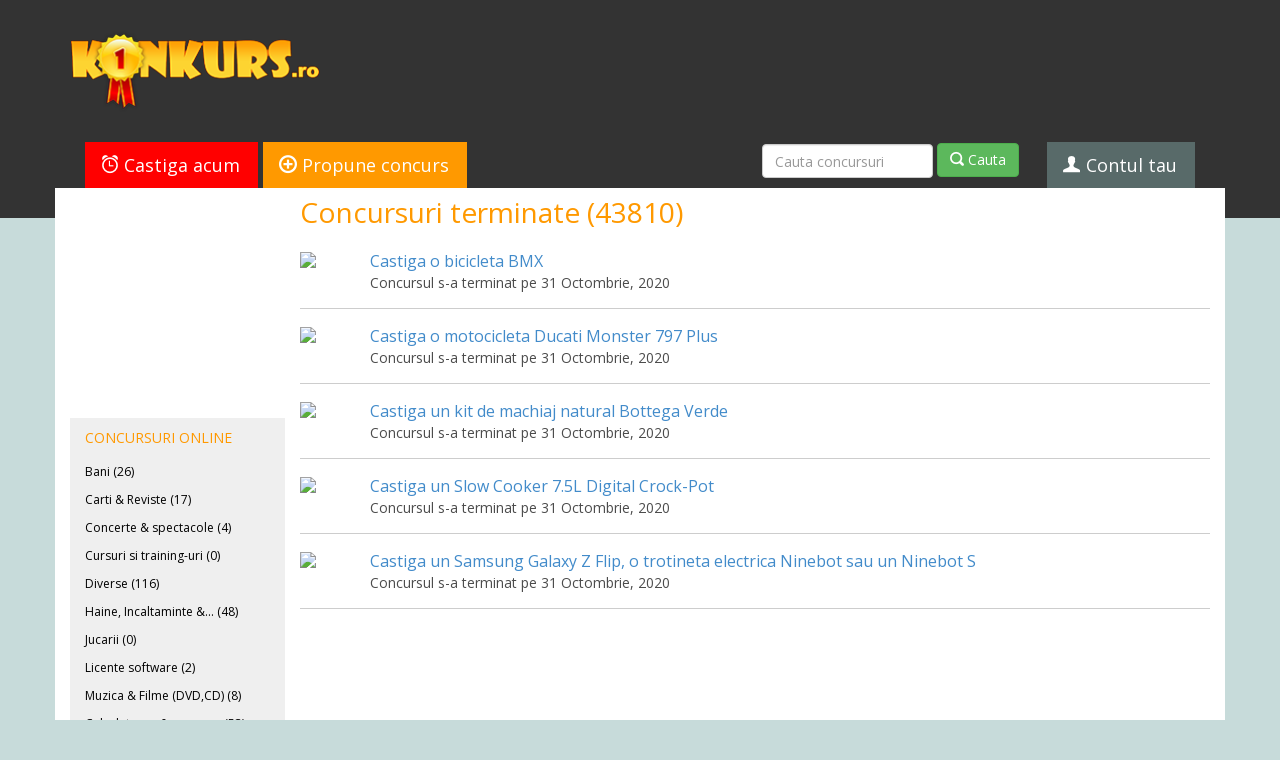

--- FILE ---
content_type: text/html; charset=UTF-8
request_url: https://www.konkurs.ro/concursuri-terminate/210.html
body_size: 358171
content:
<!DOCTYPE html>
<html>
	<head>  
		<title>Arhiva concursuri online, pagina 210 din 1753 | Konkurs.ro</title>
		<meta name="keywords" content="concursuri online, arhiva" />
		<meta name="description" content="Arhiva concursurilor online incheiate pe Konkurs.ro" />
		<meta http-equiv="Content-Type" content="text/html; charset=UTF-8" /> 
		<meta name="robots" content="noarchive" />
		<meta http-equiv="Content-Language" content="ro" />
		<meta name="viewport" content="width=device-width, initial-scale=1.0">
		
		<meta name="google-site-verification" content="ouyWEz3otCHg8MFiskydz4oV2vRhTXzGxFEoCDCpe0Q" />
		
					
		<link rel="alternate" type="application/rss+xml" title="Konkurs.ro" href="http://www.konkurs.ro/feed"/>
				
		<link href='https://fonts.googleapis.com/css?family=Open+Sans:400,600' rel='stylesheet' type='text/css'>
		<link href="//www.konkurs.ro/img/assets/bootstrap.min.css" rel="stylesheet">
		<link href="//www.konkurs.ro/img/assets/style.css" rel="stylesheet">
		
		<!--[if lte IE 7]><script src="//www.konkurs.ro/img/assets/lte-ie7.js"></script><![endif]-->
		<!--[if lt IE 9]>		
			<script src="//cdnjs.cloudflare.com/ajax/libs/html5shiv/3.6.2/html5shiv.js"></script>
			
			<style type="text/css">
				#popup-holder {
					background:transparent;
					filter:progid:DXImageTransform.Microsoft.gradient(startColorstr=#7F000000,endColorstr=#7F000000); 
					zoom: 1;
				} 
			</style>			
		<![endif]-->


<script>
  // Delete the Funding Choices cookie if consent is more than 12 months old
  try {
    const nm = "FCCDCF";        // Match name of Funding Choices cookie
    const dm = "konkurs.ro";  // Match domain of Funding Choices cookie
    const pa = "/";             // Match path of Funding Choices cookie
    let tc = ('; ' + document.cookie).split('; ' + nm + '=');
    if (tc.length === 2) {
      tc = decodeURIComponent(tc.pop().split(';').shift());
      tc = JSON.parse(tc)[3][0].substring(1,9);
      tc = Uint8Array.from(window.atob(tc), (v) => v.charCodeAt(0));
      let dt = (tc[0] * 2**28) + (tc[1] * 2**20) + (tc[2] * 2**12) +
               (tc[3] * 2**4)  + (tc[4] >> 4);
      if (Date.now() / 1000 - dt / 10 > 86400 * 365)
        document.cookie = nm + "=;path=" + pa + ";domain=" + dm +
                          ";expires=" + new Date(0).toUTCString();
    }
  } finally {}
</script>
		

		<script src="//www.konkurs.ro/img/assets/respond.js"></script>
				
		<link href="//www.konkurs.ro/img/assets/respond-proxy.html" id="respond-proxy" rel="respond-proxy" />
		<link href="//www.konkurs.ro/img/assets/respond.proxy.gif" id="respond-redirect" rel="respond-redirect" />
		<script src="//www.konkurs.ro/img/assets/respond.proxy.js"></script>
		
		<script src="//ajax.googleapis.com/ajax/libs/jquery/1.10.2/jquery.min.js"></script>
		<script src="//netdna.bootstrapcdn.com/bootstrap/3.0.0/js/bootstrap.min.js"></script>		
		
											
				<script type="text/javascript">
			var pagedata = {
				"user_logged_in": 0,
				"page": "others",
				"page_id": 0
			};
		</script>
				
		<script src="//www.konkurs.ro/img/assets/header-scripts.js?r=3"></script>
		
		<script async src="//pagead2.googlesyndication.com/pagead/js/adsbygoogle.js"></script>
		<script>
            (adsbygoogle = window.adsbygoogle || []).push({
                google_ad_client: "ca-pub-1244248542828819",
                enable_page_level_ads: true
            });
		</script>
		
	</head>
	<body>		
				<div id="fb-root"></div>
				<header id="header">
			<div class="container">
				<div class="row logo-and-ad">
					<div class="col-md-3" id="logo">
						<a href="https://www.konkurs.ro" title="Konkurs - Concursuri online"><img src="https://www.konkurs.ro/img/assets/logo.png" alt="Konkurs.ro - Toate concursurile din Romania"/></a>
					</div>
					<div class="col-md-9 pull-right">
											</div>
				</div>
				
				<ul class="nav nav-tabs">
					<li class="red-tab" id="castiga-acum"><a href="/"><span class="icon-alarm" aria-hidden="true"></span> Castiga acum</a></li>					
					<li class="orange-tab" id="propune-concurs" active"><a href="/propune-concurs"><span class="icon-add" aria-hidden="true"></span> Propune concurs</a></li>
					<li class="gray-tab" id="contul-tau">
						<a href="/profil-de-concurent"><span class="icon-user" aria-hidden="true"></span> Contul tau</a>
						<ul class="account-options">
							<li><a class="profile" href="https://www.konkurs.ro/profil-de-concurent.html#show_personal_data">Profil</a></li>
							<li><a class="newsletter" href="https://www.konkurs.ro/profil-de-concurent.html#show_newsletter">Newsletter</a></li>
							<li><a class="saved" href="https://www.konkurs.ro/profil-de-concurent.html#show_favourites">Concursuri salvate</a></li>
							<li><a class="alerts" href="https://www.konkurs.ro/profil-de-concurent.html#show_win_reminders">Alerte premii</a></li>
							<li><a class="logout" href="https://www.konkurs.ro/logout.html">Logout</a></li>
						</ul>
					</li>
					<li class="search-tab">
						<form class="form-inline" action="/cauta-concursuri.html" method="get">
							<div class="form-group" style="width: 60%;">
								<input class="form-control" type="text" name="query" placeholder="Cauta concursuri"/>
							</div>
							<button style="margin-top: -3px;" class="btn btn-success" type="submit"><span class="icon-search"></span> Cauta</button>
						</form>
					</li>
				</ul>
			</div>
		</header>
					<style>
    

    .feature-banner {
        margin-top: -29px;
    }
    
    .feature-banner > .container > a  {
        display: inline-block;
    }

    .feature-banner.desktop {
        display: none;
    }

    .feature-banner.mobile {
        display: block;
    }

    .feature-banner.desktop > .container {
        display: block;
        min-width: 1000px;
        text-align: center;
        width: 100%;
        height: 200px;
        padding-top: 35px;
        background: #FFF;
    }

    .feature-banner.mobile > .container {
        display: block;
        width: 320px;
        text-align: center;
        width: 100%;
        height: 200px;
        padding-top: 35px;
        background: #FFF;
    }

    .feature-banner > div > a > img {
        display: block;
        max-width: 100%;
    }

    @media only screen and (min-width: 768px) {
        /* For desktops & tablets: */
        .feature-banner.desktop {
            display: block;
        }

        .feature-banner.mobile {
            display: none;
            width: 100%;
        }
    }

    
</style>		<div class="container" id="main">
	<section class="homepage-right">
		<div class="homepage-right-inside">
			<h1 class="large">Concursuri terminate (43810)</h1>
			
			<ul class="top20">
				  
					<li class="r1">
						<a class="newlisting-item clearfix" href="https://www.konkurs.ro/concurs/Castiga-o-bicicleta-BMX-40972.html">                    
							<div class="listing-left">
								<img src="https://www.konkurs.ro/img/concursuri-cu-premii/410/40972_front_thumb2.jpg"/>
							</div>
							<div class="listing-right">
								<div class="listing-right-inside">
									<span class="listing-name">Castiga o bicicleta BMX</span>
									<span class="listing-tagline">Concursul s-a terminat pe <time datetime="2020-10-31">31 Octombrie, 2020</time></span>
								</div>
							</div>
						</a>							
					</li>
									  
					<li class="r0">
						<a class="newlisting-item clearfix" href="https://www.konkurs.ro/concurs/Castiga-o-motocicleta-Ducati-Monster-797-Plus-40974.html">                    
							<div class="listing-left">
								<img src="https://www.konkurs.ro/img/concursuri-cu-premii/410/40974_front_thumb2.jpg"/>
							</div>
							<div class="listing-right">
								<div class="listing-right-inside">
									<span class="listing-name">Castiga o motocicleta Ducati Monster 797 Plus</span>
									<span class="listing-tagline">Concursul s-a terminat pe <time datetime="2020-10-31">31 Octombrie, 2020</time></span>
								</div>
							</div>
						</a>							
					</li>
									  
					<li class="r1">
						<a class="newlisting-item clearfix" href="https://www.konkurs.ro/concurs/Castiga-un-kit-de-machiaj-natural-Bottega-Verde-40980.html">                    
							<div class="listing-left">
								<img src="https://www.konkurs.ro/img/concursuri-cu-premii/410/40980_front_thumb2.jpg"/>
							</div>
							<div class="listing-right">
								<div class="listing-right-inside">
									<span class="listing-name">Castiga un kit de machiaj natural Bottega Verde</span>
									<span class="listing-tagline">Concursul s-a terminat pe <time datetime="2020-10-31">31 Octombrie, 2020</time></span>
								</div>
							</div>
						</a>							
					</li>
									  
					<li class="r0">
						<a class="newlisting-item clearfix" href="https://www.konkurs.ro/concurs/Castiga-un-Slow-Cooker-7-5L-Digital-Crock-Pot-40981.html">                    
							<div class="listing-left">
								<img src="https://www.konkurs.ro/img/concursuri-cu-premii/410/40981_front_thumb2.jpg"/>
							</div>
							<div class="listing-right">
								<div class="listing-right-inside">
									<span class="listing-name">Castiga un Slow Cooker 7.5L Digital Crock-Pot</span>
									<span class="listing-tagline">Concursul s-a terminat pe <time datetime="2020-10-31">31 Octombrie, 2020</time></span>
								</div>
							</div>
						</a>							
					</li>
									  
					<li class="r1">
						<a class="newlisting-item clearfix" href="https://www.konkurs.ro/concurs/Castiga-un-Samsung-Galaxy-Z-Flip-o-trotineta-electrica-Ninebot-sau-un-Ninebot-S-41003.html">                    
							<div class="listing-left">
								<img src="https://www.konkurs.ro/img/concursuri-cu-premii/411/41003_front_thumb2.jpg"/>
							</div>
							<div class="listing-right">
								<div class="listing-right-inside">
									<span class="listing-name">Castiga un Samsung Galaxy Z Flip, o trotineta electrica Ninebot sau un Ninebot S</span>
									<span class="listing-tagline">Concursul s-a terminat pe <time datetime="2020-10-31">31 Octombrie, 2020</time></span>
								</div>
							</div>
						</a>							
					</li>
											<li>
							<div class="adbox">
										<div id='others300x250' style='width:300px; height:250px;'>

    <script async src="//pagead2.googlesyndication.com/pagead/js/adsbygoogle.js"></script>
                        <!-- 300x250 -->
            <ins class="adsbygoogle"
                 style="display:inline-block;width:300px;height:250px"
                 data-ad-client="ca-pub-1244248542828819"
                 data-ad-slot="8016366913"></ins>
            
    <script>
        (adsbygoogle = window.adsbygoogle || []).push({});
    </script>

	</div>							</div>	
						</li>
									  
					<li class="r0">
						<a class="newlisting-item clearfix" href="https://www.konkurs.ro/concurs/Castiga-un-laptop-MacBook-Air-sau-o-tableta-Apple-iPad-41004.html">                    
							<div class="listing-left">
								<img src="https://www.konkurs.ro/img/concursuri-cu-premii/411/41004_front_thumb2.jpg"/>
							</div>
							<div class="listing-right">
								<div class="listing-right-inside">
									<span class="listing-name">Castiga un laptop MacBook Air sau o tableta Apple iPad </span>
									<span class="listing-tagline">Concursul s-a terminat pe <time datetime="2020-10-31">31 Octombrie, 2020</time></span>
								</div>
							</div>
						</a>							
					</li>
									  
					<li class="r1">
						<a class="newlisting-item clearfix" href="https://www.konkurs.ro/concurs/Castiga-o-bra-ara-barbateasca-Tommy-Hilfiger-41012.html">                    
							<div class="listing-left">
								<img src="https://www.konkurs.ro/img/concursuri-cu-premii/411/41012_front_thumb2.jpg"/>
							</div>
							<div class="listing-right">
								<div class="listing-right-inside">
									<span class="listing-name">Castiga o brațara barbateasca Tommy Hilfiger</span>
									<span class="listing-tagline">Concursul s-a terminat pe <time datetime="2020-10-31">31 Octombrie, 2020</time></span>
								</div>
							</div>
						</a>							
					</li>
									  
					<li class="r0">
						<a class="newlisting-item clearfix" href="https://www.konkurs.ro/concurs/Castiga-una-dintre-cele-3-console-PlayStation-4-PRO-40962.html">                    
							<div class="listing-left">
								<img src="https://www.konkurs.ro/img/concursuri-cu-premii/410/40962_front_thumb2.jpg"/>
							</div>
							<div class="listing-right">
								<div class="listing-right-inside">
									<span class="listing-name">Castiga una dintre cele 3 console PlayStation® 4 PRO</span>
									<span class="listing-tagline">Concursul s-a terminat pe <time datetime="2020-10-30">30 Octombrie, 2020</time></span>
								</div>
							</div>
						</a>							
					</li>
									  
					<li class="r1">
						<a class="newlisting-item clearfix" href="https://www.konkurs.ro/concurs/Castiga-unul-din-cele-3-premii-de-1000-700-sau-500-lei-40990.html">                    
							<div class="listing-left">
								<img src="https://www.konkurs.ro/img/concursuri-cu-premii/410/40990_front_thumb2.jpg"/>
							</div>
							<div class="listing-right">
								<div class="listing-right-inside">
									<span class="listing-name">Castiga unul din cele 3 premii de 1000, 700 sau 500 lei</span>
									<span class="listing-tagline">Concursul s-a terminat pe <time datetime="2020-10-30">30 Octombrie, 2020</time></span>
								</div>
							</div>
						</a>							
					</li>
									  
					<li class="r0">
						<a class="newlisting-item clearfix" href="https://www.konkurs.ro/concurs/Castiga-o-pereche-de-ochelari-de-soare-cu-protectie-UV-41020.html">                    
							<div class="listing-left">
								<img src="https://www.konkurs.ro/img/concursuri-cu-premii/411/41020_front_thumb2.jpg"/>
							</div>
							<div class="listing-right">
								<div class="listing-right-inside">
									<span class="listing-name">Castiga o pereche de ochelari de soare cu protectie UV</span>
									<span class="listing-tagline">Concursul s-a terminat pe <time datetime="2020-10-30">30 Octombrie, 2020</time></span>
								</div>
							</div>
						</a>							
					</li>
									  
					<li class="r1">
						<a class="newlisting-item clearfix" href="https://www.konkurs.ro/concurs/Castiga-un-abonament-pentru-1-an-la-World-Class-sau-bratari-fitness-Huawei-40971.html">                    
							<div class="listing-left">
								<img src="https://www.konkurs.ro/img/concursuri-cu-premii/410/40971_front_thumb2.jpg"/>
							</div>
							<div class="listing-right">
								<div class="listing-right-inside">
									<span class="listing-name">Castiga un abonament pentru 1 an la World Class sau bratari fitness Huawei</span>
									<span class="listing-tagline">Concursul s-a terminat pe <time datetime="2020-10-28">28 Octombrie, 2020</time></span>
								</div>
							</div>
						</a>							
					</li>
									  
					<li class="r0">
						<a class="newlisting-item clearfix" href="https://www.konkurs.ro/concurs/Castiga-un-abonament-pentru-1-an-la-World-Class-sau-genti-de-sport-Adidas-41011.html">                    
							<div class="listing-left">
								<img src="https://www.konkurs.ro/img/concursuri-cu-premii/411/41011_front_thumb2.jpg"/>
							</div>
							<div class="listing-right">
								<div class="listing-right-inside">
									<span class="listing-name">Castiga un abonament pentru 1 an la World Class sau genti de sport Adidas</span>
									<span class="listing-tagline">Concursul s-a terminat pe <time datetime="2020-10-28">28 Octombrie, 2020</time></span>
								</div>
							</div>
						</a>							
					</li>
									  
					<li class="r1">
						<a class="newlisting-item clearfix" href="https://www.konkurs.ro/concurs/Castiga-5000-de-lei-sau-instant-carduri-MOL-Gift-40944.html">                    
							<div class="listing-left">
								<img src="https://www.konkurs.ro/img/concursuri-cu-premii/410/40944_front_thumb2.jpg"/>
							</div>
							<div class="listing-right">
								<div class="listing-right-inside">
									<span class="listing-name">Castiga 5000 de lei sau instant carduri MOL Gift</span>
									<span class="listing-tagline">Concursul s-a terminat pe <time datetime="2020-10-25">25 Octombrie, 2020</time></span>
								</div>
							</div>
						</a>							
					</li>
									  
					<li class="r0">
						<a class="newlisting-item clearfix" href="https://www.konkurs.ro/concurs/Castiga-un-aparat-fot-Canon-un-smartwatch-Xiaomi-sau-vouchere-Kaufland-41002.html">                    
							<div class="listing-left">
								<img src="https://www.konkurs.ro/img/concursuri-cu-premii/411/41002_front_thumb2.jpg"/>
							</div>
							<div class="listing-right">
								<div class="listing-right-inside">
									<span class="listing-name">Castiga un aparat fot Canon, un smartwatch Xiaomi sau vouchere Kaufland</span>
									<span class="listing-tagline">Concursul s-a terminat pe <time datetime="2020-10-25">25 Octombrie, 2020</time></span>
								</div>
							</div>
						</a>							
					</li>
									  
					<li class="r1">
						<a class="newlisting-item clearfix" href="https://www.konkurs.ro/concurs/Castiga-zilnic-350-200-sau-150-lei-40781.html">                    
							<div class="listing-left">
								<img src="https://www.konkurs.ro/img/concursuri-cu-premii/408/40781_front_thumb2.jpg"/>
							</div>
							<div class="listing-right">
								<div class="listing-right-inside">
									<span class="listing-name">Castiga zilnic 350, 200 sau 150 lei</span>
									<span class="listing-tagline">Concursul s-a terminat pe <time datetime="2020-10-23">23 Octombrie, 2020</time></span>
								</div>
							</div>
						</a>							
					</li>
									  
					<li class="r0">
						<a class="newlisting-item clearfix" href="https://www.konkurs.ro/concurs/Castiga-unul-din-cele-10-telefoane-Samsung-Galaxy-S20-Ultra-40901.html">                    
							<div class="listing-left">
								<img src="https://www.konkurs.ro/img/concursuri-cu-premii/410/40901_front_thumb2.jpg"/>
							</div>
							<div class="listing-right">
								<div class="listing-right-inside">
									<span class="listing-name">Castiga unul din cele 10 telefoane Samsung Galaxy S20 Ultra</span>
									<span class="listing-tagline">Concursul s-a terminat pe <time datetime="2020-10-23">23 Octombrie, 2020</time></span>
								</div>
							</div>
						</a>							
					</li>
									  
					<li class="r1">
						<a class="newlisting-item clearfix" href="https://www.konkurs.ro/concurs/Castiga-un-smartphone-Huawei-P-smart-2021-41017.html">                    
							<div class="listing-left">
								<img src="https://www.konkurs.ro/img/concursuri-cu-premii/411/41017_front_thumb2.jpg"/>
							</div>
							<div class="listing-right">
								<div class="listing-right-inside">
									<span class="listing-name">Castiga un smartphone Huawei P smart 2021</span>
									<span class="listing-tagline">Concursul s-a terminat pe <time datetime="2020-10-23">23 Octombrie, 2020</time></span>
								</div>
							</div>
						</a>							
					</li>
									  
					<li class="r0">
						<a class="newlisting-item clearfix" href="https://www.konkurs.ro/concurs/Castiga-unul-din-cele-25-seturi-de-ingrijire-Nivea-Men-40979.html">                    
							<div class="listing-left">
								<img src="https://www.konkurs.ro/img/concursuri-cu-premii/410/40979_front_thumb2.jpg"/>
							</div>
							<div class="listing-right">
								<div class="listing-right-inside">
									<span class="listing-name">Castiga unul din cele 25 seturi de ingrijire Nivea Men</span>
									<span class="listing-tagline">Concursul s-a terminat pe <time datetime="2020-10-22">22 Octombrie, 2020</time></span>
								</div>
							</div>
						</a>							
					</li>
									  
					<li class="r1">
						<a class="newlisting-item clearfix" href="https://www.konkurs.ro/concurs/Castiga-un-laptop-Dell-XPS-9310-2-in-1-TGL-41021.html">                    
							<div class="listing-left">
								<img src="https://www.konkurs.ro/img/concursuri-cu-premii/411/41021_front_thumb2.jpg"/>
							</div>
							<div class="listing-right">
								<div class="listing-right-inside">
									<span class="listing-name">Castiga un laptop Dell XPS 9310 2-in-1 TGL</span>
									<span class="listing-tagline">Concursul s-a terminat pe <time datetime="2020-10-22">22 Octombrie, 2020</time></span>
								</div>
							</div>
						</a>							
					</li>
									  
					<li class="r0">
						<a class="newlisting-item clearfix" href="https://www.konkurs.ro/concurs/Castiga-o-super-ma-ina-de-gaurit-Graphite-58G215-40998.html">                    
							<div class="listing-left">
								<img src="https://www.konkurs.ro/img/concursuri-cu-premii/410/40998_front_thumb2.jpg"/>
							</div>
							<div class="listing-right">
								<div class="listing-right-inside">
									<span class="listing-name">Castiga o super mașina de gaurit Graphite 58G215</span>
									<span class="listing-tagline">Concursul s-a terminat pe <time datetime="2020-10-21">21 Octombrie, 2020</time></span>
								</div>
							</div>
						</a>							
					</li>
									  
					<li class="r1">
						<a class="newlisting-item clearfix" href="https://www.konkurs.ro/concurs/Castiga-20-000-de-lei-sau-5-000-x-50-de-lei-40755.html">                    
							<div class="listing-left">
								<img src="https://www.konkurs.ro/img/concursuri-cu-premii/408/40755_front_thumb2.jpg"/>
							</div>
							<div class="listing-right">
								<div class="listing-right-inside">
									<span class="listing-name">Castiga 20.000 de lei sau 5.000 x 50 de lei</span>
									<span class="listing-tagline">Concursul s-a terminat pe <time datetime="2020-10-20">20 Octombrie, 2020</time></span>
								</div>
							</div>
						</a>							
					</li>
									  
					<li class="r0">
						<a class="newlisting-item clearfix" href="https://www.konkurs.ro/concurs/Castiga-un-binoclu-sau-una-dintre-cele-3-car-i-de-Erich-von-D-niken-40880.html">                    
							<div class="listing-left">
								<img src="https://www.konkurs.ro/img/concursuri-cu-premii/409/40880_front_thumb2.jpg"/>
							</div>
							<div class="listing-right">
								<div class="listing-right-inside">
									<span class="listing-name">Castiga un binoclu sau una dintre cele 3 carți de Erich von Däniken</span>
									<span class="listing-tagline">Concursul s-a terminat pe <time datetime="2020-10-20">20 Octombrie, 2020</time></span>
								</div>
							</div>
						</a>							
					</li>
									  
					<li class="r1">
						<a class="newlisting-item clearfix" href="https://www.konkurs.ro/concurs/Castiga-un-robot-de-bucatarie-Tefal-seturi-de-vase-sau-pachete-cadou-40943.html">                    
							<div class="listing-left">
								<img src="https://www.konkurs.ro/img/concursuri-cu-premii/410/40943_front_thumb2.jpg"/>
							</div>
							<div class="listing-right">
								<div class="listing-right-inside">
									<span class="listing-name">Castiga un robot de bucatarie Tefal, seturi de vase sau pachete cadou</span>
									<span class="listing-tagline">Concursul s-a terminat pe <time datetime="2020-10-20">20 Octombrie, 2020</time></span>
								</div>
							</div>
						</a>							
					</li>
									  
					<li class="r0">
						<a class="newlisting-item clearfix" href="https://www.konkurs.ro/concurs/Castiga-10-000-euro-sau-alte-1000-de-premii-40956.html">                    
							<div class="listing-left">
								<img src="https://www.konkurs.ro/img/concursuri-cu-premii/410/40956_front_thumb2.jpg"/>
							</div>
							<div class="listing-right">
								<div class="listing-right-inside">
									<span class="listing-name">Castiga 10.000 euro sau alte 1000 de premii </span>
									<span class="listing-tagline">Concursul s-a terminat pe <time datetime="2020-10-20">20 Octombrie, 2020</time></span>
								</div>
							</div>
						</a>							
					</li>
									  
					<li class="r1">
						<a class="newlisting-item clearfix" href="https://www.konkurs.ro/concurs/Castiga-3-telefoane-mobile-Huawei-P40-Pro-9-ceasuri-smartwatch-Huawei-Watch-GT-2-i-100-vouchere-Auchan-40958.html">                    
							<div class="listing-left">
								<img src="https://www.konkurs.ro/img/concursuri-cu-premii/410/40958_front_thumb2.jpg"/>
							</div>
							<div class="listing-right">
								<div class="listing-right-inside">
									<span class="listing-name">Castiga 3 telefoane mobile Huawei P40 Pro, 9 ceasuri smartwatch Huawei Watch GT 2 și 100 vouchere Auchan</span>
									<span class="listing-tagline">Concursul s-a terminat pe <time datetime="2020-10-20">20 Octombrie, 2020</time></span>
								</div>
							</div>
						</a>							
					</li>
												</ul>						
			Pagina 210 din 1753. 
    Alege pagina: 
                        <a href="https://www.konkurs.ro/concursuri-terminate/1.html" title="Concursuri terminate. Pagina 1 din 1753">1</a>&nbsp;
                                <a href="https://www.konkurs.ro/concursuri-terminate/2.html" title="Concursuri terminate. Pagina 2 din 1753">2</a>&nbsp;
                                <a href="https://www.konkurs.ro/concursuri-terminate/3.html" title="Concursuri terminate. Pagina 3 din 1753">3</a>&nbsp;
                                <a href="https://www.konkurs.ro/concursuri-terminate/4.html" title="Concursuri terminate. Pagina 4 din 1753">4</a>&nbsp;
                                <a href="https://www.konkurs.ro/concursuri-terminate/5.html" title="Concursuri terminate. Pagina 5 din 1753">5</a>&nbsp;
                                <a href="https://www.konkurs.ro/concursuri-terminate/6.html" title="Concursuri terminate. Pagina 6 din 1753">6</a>&nbsp;
                                <a href="https://www.konkurs.ro/concursuri-terminate/7.html" title="Concursuri terminate. Pagina 7 din 1753">7</a>&nbsp;
                                <a href="https://www.konkurs.ro/concursuri-terminate/8.html" title="Concursuri terminate. Pagina 8 din 1753">8</a>&nbsp;
                                <a href="https://www.konkurs.ro/concursuri-terminate/9.html" title="Concursuri terminate. Pagina 9 din 1753">9</a>&nbsp;
                                <a href="https://www.konkurs.ro/concursuri-terminate/10.html" title="Concursuri terminate. Pagina 10 din 1753">10</a>&nbsp;
                                <a href="https://www.konkurs.ro/concursuri-terminate/11.html" title="Concursuri terminate. Pagina 11 din 1753">11</a>&nbsp;
                                <a href="https://www.konkurs.ro/concursuri-terminate/12.html" title="Concursuri terminate. Pagina 12 din 1753">12</a>&nbsp;
                                <a href="https://www.konkurs.ro/concursuri-terminate/13.html" title="Concursuri terminate. Pagina 13 din 1753">13</a>&nbsp;
                                <a href="https://www.konkurs.ro/concursuri-terminate/14.html" title="Concursuri terminate. Pagina 14 din 1753">14</a>&nbsp;
                                <a href="https://www.konkurs.ro/concursuri-terminate/15.html" title="Concursuri terminate. Pagina 15 din 1753">15</a>&nbsp;
                                <a href="https://www.konkurs.ro/concursuri-terminate/16.html" title="Concursuri terminate. Pagina 16 din 1753">16</a>&nbsp;
                                <a href="https://www.konkurs.ro/concursuri-terminate/17.html" title="Concursuri terminate. Pagina 17 din 1753">17</a>&nbsp;
                                <a href="https://www.konkurs.ro/concursuri-terminate/18.html" title="Concursuri terminate. Pagina 18 din 1753">18</a>&nbsp;
                                <a href="https://www.konkurs.ro/concursuri-terminate/19.html" title="Concursuri terminate. Pagina 19 din 1753">19</a>&nbsp;
                                <a href="https://www.konkurs.ro/concursuri-terminate/20.html" title="Concursuri terminate. Pagina 20 din 1753">20</a>&nbsp;
                                <a href="https://www.konkurs.ro/concursuri-terminate/21.html" title="Concursuri terminate. Pagina 21 din 1753">21</a>&nbsp;
                                <a href="https://www.konkurs.ro/concursuri-terminate/22.html" title="Concursuri terminate. Pagina 22 din 1753">22</a>&nbsp;
                                <a href="https://www.konkurs.ro/concursuri-terminate/23.html" title="Concursuri terminate. Pagina 23 din 1753">23</a>&nbsp;
                                <a href="https://www.konkurs.ro/concursuri-terminate/24.html" title="Concursuri terminate. Pagina 24 din 1753">24</a>&nbsp;
                                <a href="https://www.konkurs.ro/concursuri-terminate/25.html" title="Concursuri terminate. Pagina 25 din 1753">25</a>&nbsp;
                                <a href="https://www.konkurs.ro/concursuri-terminate/26.html" title="Concursuri terminate. Pagina 26 din 1753">26</a>&nbsp;
                                <a href="https://www.konkurs.ro/concursuri-terminate/27.html" title="Concursuri terminate. Pagina 27 din 1753">27</a>&nbsp;
                                <a href="https://www.konkurs.ro/concursuri-terminate/28.html" title="Concursuri terminate. Pagina 28 din 1753">28</a>&nbsp;
                                <a href="https://www.konkurs.ro/concursuri-terminate/29.html" title="Concursuri terminate. Pagina 29 din 1753">29</a>&nbsp;
                                <a href="https://www.konkurs.ro/concursuri-terminate/30.html" title="Concursuri terminate. Pagina 30 din 1753">30</a>&nbsp;
                                <a href="https://www.konkurs.ro/concursuri-terminate/31.html" title="Concursuri terminate. Pagina 31 din 1753">31</a>&nbsp;
                                <a href="https://www.konkurs.ro/concursuri-terminate/32.html" title="Concursuri terminate. Pagina 32 din 1753">32</a>&nbsp;
                                <a href="https://www.konkurs.ro/concursuri-terminate/33.html" title="Concursuri terminate. Pagina 33 din 1753">33</a>&nbsp;
                                <a href="https://www.konkurs.ro/concursuri-terminate/34.html" title="Concursuri terminate. Pagina 34 din 1753">34</a>&nbsp;
                                <a href="https://www.konkurs.ro/concursuri-terminate/35.html" title="Concursuri terminate. Pagina 35 din 1753">35</a>&nbsp;
                                <a href="https://www.konkurs.ro/concursuri-terminate/36.html" title="Concursuri terminate. Pagina 36 din 1753">36</a>&nbsp;
                                <a href="https://www.konkurs.ro/concursuri-terminate/37.html" title="Concursuri terminate. Pagina 37 din 1753">37</a>&nbsp;
                                <a href="https://www.konkurs.ro/concursuri-terminate/38.html" title="Concursuri terminate. Pagina 38 din 1753">38</a>&nbsp;
                                <a href="https://www.konkurs.ro/concursuri-terminate/39.html" title="Concursuri terminate. Pagina 39 din 1753">39</a>&nbsp;
                                <a href="https://www.konkurs.ro/concursuri-terminate/40.html" title="Concursuri terminate. Pagina 40 din 1753">40</a>&nbsp;
                                <a href="https://www.konkurs.ro/concursuri-terminate/41.html" title="Concursuri terminate. Pagina 41 din 1753">41</a>&nbsp;
                                <a href="https://www.konkurs.ro/concursuri-terminate/42.html" title="Concursuri terminate. Pagina 42 din 1753">42</a>&nbsp;
                                <a href="https://www.konkurs.ro/concursuri-terminate/43.html" title="Concursuri terminate. Pagina 43 din 1753">43</a>&nbsp;
                                <a href="https://www.konkurs.ro/concursuri-terminate/44.html" title="Concursuri terminate. Pagina 44 din 1753">44</a>&nbsp;
                                <a href="https://www.konkurs.ro/concursuri-terminate/45.html" title="Concursuri terminate. Pagina 45 din 1753">45</a>&nbsp;
                                <a href="https://www.konkurs.ro/concursuri-terminate/46.html" title="Concursuri terminate. Pagina 46 din 1753">46</a>&nbsp;
                                <a href="https://www.konkurs.ro/concursuri-terminate/47.html" title="Concursuri terminate. Pagina 47 din 1753">47</a>&nbsp;
                                <a href="https://www.konkurs.ro/concursuri-terminate/48.html" title="Concursuri terminate. Pagina 48 din 1753">48</a>&nbsp;
                                <a href="https://www.konkurs.ro/concursuri-terminate/49.html" title="Concursuri terminate. Pagina 49 din 1753">49</a>&nbsp;
                                <a href="https://www.konkurs.ro/concursuri-terminate/50.html" title="Concursuri terminate. Pagina 50 din 1753">50</a>&nbsp;
                                <a href="https://www.konkurs.ro/concursuri-terminate/51.html" title="Concursuri terminate. Pagina 51 din 1753">51</a>&nbsp;
                                <a href="https://www.konkurs.ro/concursuri-terminate/52.html" title="Concursuri terminate. Pagina 52 din 1753">52</a>&nbsp;
                                <a href="https://www.konkurs.ro/concursuri-terminate/53.html" title="Concursuri terminate. Pagina 53 din 1753">53</a>&nbsp;
                                <a href="https://www.konkurs.ro/concursuri-terminate/54.html" title="Concursuri terminate. Pagina 54 din 1753">54</a>&nbsp;
                                <a href="https://www.konkurs.ro/concursuri-terminate/55.html" title="Concursuri terminate. Pagina 55 din 1753">55</a>&nbsp;
                                <a href="https://www.konkurs.ro/concursuri-terminate/56.html" title="Concursuri terminate. Pagina 56 din 1753">56</a>&nbsp;
                                <a href="https://www.konkurs.ro/concursuri-terminate/57.html" title="Concursuri terminate. Pagina 57 din 1753">57</a>&nbsp;
                                <a href="https://www.konkurs.ro/concursuri-terminate/58.html" title="Concursuri terminate. Pagina 58 din 1753">58</a>&nbsp;
                                <a href="https://www.konkurs.ro/concursuri-terminate/59.html" title="Concursuri terminate. Pagina 59 din 1753">59</a>&nbsp;
                                <a href="https://www.konkurs.ro/concursuri-terminate/60.html" title="Concursuri terminate. Pagina 60 din 1753">60</a>&nbsp;
                                <a href="https://www.konkurs.ro/concursuri-terminate/61.html" title="Concursuri terminate. Pagina 61 din 1753">61</a>&nbsp;
                                <a href="https://www.konkurs.ro/concursuri-terminate/62.html" title="Concursuri terminate. Pagina 62 din 1753">62</a>&nbsp;
                                <a href="https://www.konkurs.ro/concursuri-terminate/63.html" title="Concursuri terminate. Pagina 63 din 1753">63</a>&nbsp;
                                <a href="https://www.konkurs.ro/concursuri-terminate/64.html" title="Concursuri terminate. Pagina 64 din 1753">64</a>&nbsp;
                                <a href="https://www.konkurs.ro/concursuri-terminate/65.html" title="Concursuri terminate. Pagina 65 din 1753">65</a>&nbsp;
                                <a href="https://www.konkurs.ro/concursuri-terminate/66.html" title="Concursuri terminate. Pagina 66 din 1753">66</a>&nbsp;
                                <a href="https://www.konkurs.ro/concursuri-terminate/67.html" title="Concursuri terminate. Pagina 67 din 1753">67</a>&nbsp;
                                <a href="https://www.konkurs.ro/concursuri-terminate/68.html" title="Concursuri terminate. Pagina 68 din 1753">68</a>&nbsp;
                                <a href="https://www.konkurs.ro/concursuri-terminate/69.html" title="Concursuri terminate. Pagina 69 din 1753">69</a>&nbsp;
                                <a href="https://www.konkurs.ro/concursuri-terminate/70.html" title="Concursuri terminate. Pagina 70 din 1753">70</a>&nbsp;
                                <a href="https://www.konkurs.ro/concursuri-terminate/71.html" title="Concursuri terminate. Pagina 71 din 1753">71</a>&nbsp;
                                <a href="https://www.konkurs.ro/concursuri-terminate/72.html" title="Concursuri terminate. Pagina 72 din 1753">72</a>&nbsp;
                                <a href="https://www.konkurs.ro/concursuri-terminate/73.html" title="Concursuri terminate. Pagina 73 din 1753">73</a>&nbsp;
                                <a href="https://www.konkurs.ro/concursuri-terminate/74.html" title="Concursuri terminate. Pagina 74 din 1753">74</a>&nbsp;
                                <a href="https://www.konkurs.ro/concursuri-terminate/75.html" title="Concursuri terminate. Pagina 75 din 1753">75</a>&nbsp;
                                <a href="https://www.konkurs.ro/concursuri-terminate/76.html" title="Concursuri terminate. Pagina 76 din 1753">76</a>&nbsp;
                                <a href="https://www.konkurs.ro/concursuri-terminate/77.html" title="Concursuri terminate. Pagina 77 din 1753">77</a>&nbsp;
                                <a href="https://www.konkurs.ro/concursuri-terminate/78.html" title="Concursuri terminate. Pagina 78 din 1753">78</a>&nbsp;
                                <a href="https://www.konkurs.ro/concursuri-terminate/79.html" title="Concursuri terminate. Pagina 79 din 1753">79</a>&nbsp;
                                <a href="https://www.konkurs.ro/concursuri-terminate/80.html" title="Concursuri terminate. Pagina 80 din 1753">80</a>&nbsp;
                                <a href="https://www.konkurs.ro/concursuri-terminate/81.html" title="Concursuri terminate. Pagina 81 din 1753">81</a>&nbsp;
                                <a href="https://www.konkurs.ro/concursuri-terminate/82.html" title="Concursuri terminate. Pagina 82 din 1753">82</a>&nbsp;
                                <a href="https://www.konkurs.ro/concursuri-terminate/83.html" title="Concursuri terminate. Pagina 83 din 1753">83</a>&nbsp;
                                <a href="https://www.konkurs.ro/concursuri-terminate/84.html" title="Concursuri terminate. Pagina 84 din 1753">84</a>&nbsp;
                                <a href="https://www.konkurs.ro/concursuri-terminate/85.html" title="Concursuri terminate. Pagina 85 din 1753">85</a>&nbsp;
                                <a href="https://www.konkurs.ro/concursuri-terminate/86.html" title="Concursuri terminate. Pagina 86 din 1753">86</a>&nbsp;
                                <a href="https://www.konkurs.ro/concursuri-terminate/87.html" title="Concursuri terminate. Pagina 87 din 1753">87</a>&nbsp;
                                <a href="https://www.konkurs.ro/concursuri-terminate/88.html" title="Concursuri terminate. Pagina 88 din 1753">88</a>&nbsp;
                                <a href="https://www.konkurs.ro/concursuri-terminate/89.html" title="Concursuri terminate. Pagina 89 din 1753">89</a>&nbsp;
                                <a href="https://www.konkurs.ro/concursuri-terminate/90.html" title="Concursuri terminate. Pagina 90 din 1753">90</a>&nbsp;
                                <a href="https://www.konkurs.ro/concursuri-terminate/91.html" title="Concursuri terminate. Pagina 91 din 1753">91</a>&nbsp;
                                <a href="https://www.konkurs.ro/concursuri-terminate/92.html" title="Concursuri terminate. Pagina 92 din 1753">92</a>&nbsp;
                                <a href="https://www.konkurs.ro/concursuri-terminate/93.html" title="Concursuri terminate. Pagina 93 din 1753">93</a>&nbsp;
                                <a href="https://www.konkurs.ro/concursuri-terminate/94.html" title="Concursuri terminate. Pagina 94 din 1753">94</a>&nbsp;
                                <a href="https://www.konkurs.ro/concursuri-terminate/95.html" title="Concursuri terminate. Pagina 95 din 1753">95</a>&nbsp;
                                <a href="https://www.konkurs.ro/concursuri-terminate/96.html" title="Concursuri terminate. Pagina 96 din 1753">96</a>&nbsp;
                                <a href="https://www.konkurs.ro/concursuri-terminate/97.html" title="Concursuri terminate. Pagina 97 din 1753">97</a>&nbsp;
                                <a href="https://www.konkurs.ro/concursuri-terminate/98.html" title="Concursuri terminate. Pagina 98 din 1753">98</a>&nbsp;
                                <a href="https://www.konkurs.ro/concursuri-terminate/99.html" title="Concursuri terminate. Pagina 99 din 1753">99</a>&nbsp;
                                <a href="https://www.konkurs.ro/concursuri-terminate/100.html" title="Concursuri terminate. Pagina 100 din 1753">100</a>&nbsp;
                                <a href="https://www.konkurs.ro/concursuri-terminate/101.html" title="Concursuri terminate. Pagina 101 din 1753">101</a>&nbsp;
                                <a href="https://www.konkurs.ro/concursuri-terminate/102.html" title="Concursuri terminate. Pagina 102 din 1753">102</a>&nbsp;
                                <a href="https://www.konkurs.ro/concursuri-terminate/103.html" title="Concursuri terminate. Pagina 103 din 1753">103</a>&nbsp;
                                <a href="https://www.konkurs.ro/concursuri-terminate/104.html" title="Concursuri terminate. Pagina 104 din 1753">104</a>&nbsp;
                                <a href="https://www.konkurs.ro/concursuri-terminate/105.html" title="Concursuri terminate. Pagina 105 din 1753">105</a>&nbsp;
                                <a href="https://www.konkurs.ro/concursuri-terminate/106.html" title="Concursuri terminate. Pagina 106 din 1753">106</a>&nbsp;
                                <a href="https://www.konkurs.ro/concursuri-terminate/107.html" title="Concursuri terminate. Pagina 107 din 1753">107</a>&nbsp;
                                <a href="https://www.konkurs.ro/concursuri-terminate/108.html" title="Concursuri terminate. Pagina 108 din 1753">108</a>&nbsp;
                                <a href="https://www.konkurs.ro/concursuri-terminate/109.html" title="Concursuri terminate. Pagina 109 din 1753">109</a>&nbsp;
                                <a href="https://www.konkurs.ro/concursuri-terminate/110.html" title="Concursuri terminate. Pagina 110 din 1753">110</a>&nbsp;
                                <a href="https://www.konkurs.ro/concursuri-terminate/111.html" title="Concursuri terminate. Pagina 111 din 1753">111</a>&nbsp;
                                <a href="https://www.konkurs.ro/concursuri-terminate/112.html" title="Concursuri terminate. Pagina 112 din 1753">112</a>&nbsp;
                                <a href="https://www.konkurs.ro/concursuri-terminate/113.html" title="Concursuri terminate. Pagina 113 din 1753">113</a>&nbsp;
                                <a href="https://www.konkurs.ro/concursuri-terminate/114.html" title="Concursuri terminate. Pagina 114 din 1753">114</a>&nbsp;
                                <a href="https://www.konkurs.ro/concursuri-terminate/115.html" title="Concursuri terminate. Pagina 115 din 1753">115</a>&nbsp;
                                <a href="https://www.konkurs.ro/concursuri-terminate/116.html" title="Concursuri terminate. Pagina 116 din 1753">116</a>&nbsp;
                                <a href="https://www.konkurs.ro/concursuri-terminate/117.html" title="Concursuri terminate. Pagina 117 din 1753">117</a>&nbsp;
                                <a href="https://www.konkurs.ro/concursuri-terminate/118.html" title="Concursuri terminate. Pagina 118 din 1753">118</a>&nbsp;
                                <a href="https://www.konkurs.ro/concursuri-terminate/119.html" title="Concursuri terminate. Pagina 119 din 1753">119</a>&nbsp;
                                <a href="https://www.konkurs.ro/concursuri-terminate/120.html" title="Concursuri terminate. Pagina 120 din 1753">120</a>&nbsp;
                                <a href="https://www.konkurs.ro/concursuri-terminate/121.html" title="Concursuri terminate. Pagina 121 din 1753">121</a>&nbsp;
                                <a href="https://www.konkurs.ro/concursuri-terminate/122.html" title="Concursuri terminate. Pagina 122 din 1753">122</a>&nbsp;
                                <a href="https://www.konkurs.ro/concursuri-terminate/123.html" title="Concursuri terminate. Pagina 123 din 1753">123</a>&nbsp;
                                <a href="https://www.konkurs.ro/concursuri-terminate/124.html" title="Concursuri terminate. Pagina 124 din 1753">124</a>&nbsp;
                                <a href="https://www.konkurs.ro/concursuri-terminate/125.html" title="Concursuri terminate. Pagina 125 din 1753">125</a>&nbsp;
                                <a href="https://www.konkurs.ro/concursuri-terminate/126.html" title="Concursuri terminate. Pagina 126 din 1753">126</a>&nbsp;
                                <a href="https://www.konkurs.ro/concursuri-terminate/127.html" title="Concursuri terminate. Pagina 127 din 1753">127</a>&nbsp;
                                <a href="https://www.konkurs.ro/concursuri-terminate/128.html" title="Concursuri terminate. Pagina 128 din 1753">128</a>&nbsp;
                                <a href="https://www.konkurs.ro/concursuri-terminate/129.html" title="Concursuri terminate. Pagina 129 din 1753">129</a>&nbsp;
                                <a href="https://www.konkurs.ro/concursuri-terminate/130.html" title="Concursuri terminate. Pagina 130 din 1753">130</a>&nbsp;
                                <a href="https://www.konkurs.ro/concursuri-terminate/131.html" title="Concursuri terminate. Pagina 131 din 1753">131</a>&nbsp;
                                <a href="https://www.konkurs.ro/concursuri-terminate/132.html" title="Concursuri terminate. Pagina 132 din 1753">132</a>&nbsp;
                                <a href="https://www.konkurs.ro/concursuri-terminate/133.html" title="Concursuri terminate. Pagina 133 din 1753">133</a>&nbsp;
                                <a href="https://www.konkurs.ro/concursuri-terminate/134.html" title="Concursuri terminate. Pagina 134 din 1753">134</a>&nbsp;
                                <a href="https://www.konkurs.ro/concursuri-terminate/135.html" title="Concursuri terminate. Pagina 135 din 1753">135</a>&nbsp;
                                <a href="https://www.konkurs.ro/concursuri-terminate/136.html" title="Concursuri terminate. Pagina 136 din 1753">136</a>&nbsp;
                                <a href="https://www.konkurs.ro/concursuri-terminate/137.html" title="Concursuri terminate. Pagina 137 din 1753">137</a>&nbsp;
                                <a href="https://www.konkurs.ro/concursuri-terminate/138.html" title="Concursuri terminate. Pagina 138 din 1753">138</a>&nbsp;
                                <a href="https://www.konkurs.ro/concursuri-terminate/139.html" title="Concursuri terminate. Pagina 139 din 1753">139</a>&nbsp;
                                <a href="https://www.konkurs.ro/concursuri-terminate/140.html" title="Concursuri terminate. Pagina 140 din 1753">140</a>&nbsp;
                                <a href="https://www.konkurs.ro/concursuri-terminate/141.html" title="Concursuri terminate. Pagina 141 din 1753">141</a>&nbsp;
                                <a href="https://www.konkurs.ro/concursuri-terminate/142.html" title="Concursuri terminate. Pagina 142 din 1753">142</a>&nbsp;
                                <a href="https://www.konkurs.ro/concursuri-terminate/143.html" title="Concursuri terminate. Pagina 143 din 1753">143</a>&nbsp;
                                <a href="https://www.konkurs.ro/concursuri-terminate/144.html" title="Concursuri terminate. Pagina 144 din 1753">144</a>&nbsp;
                                <a href="https://www.konkurs.ro/concursuri-terminate/145.html" title="Concursuri terminate. Pagina 145 din 1753">145</a>&nbsp;
                                <a href="https://www.konkurs.ro/concursuri-terminate/146.html" title="Concursuri terminate. Pagina 146 din 1753">146</a>&nbsp;
                                <a href="https://www.konkurs.ro/concursuri-terminate/147.html" title="Concursuri terminate. Pagina 147 din 1753">147</a>&nbsp;
                                <a href="https://www.konkurs.ro/concursuri-terminate/148.html" title="Concursuri terminate. Pagina 148 din 1753">148</a>&nbsp;
                                <a href="https://www.konkurs.ro/concursuri-terminate/149.html" title="Concursuri terminate. Pagina 149 din 1753">149</a>&nbsp;
                                <a href="https://www.konkurs.ro/concursuri-terminate/150.html" title="Concursuri terminate. Pagina 150 din 1753">150</a>&nbsp;
                                <a href="https://www.konkurs.ro/concursuri-terminate/151.html" title="Concursuri terminate. Pagina 151 din 1753">151</a>&nbsp;
                                <a href="https://www.konkurs.ro/concursuri-terminate/152.html" title="Concursuri terminate. Pagina 152 din 1753">152</a>&nbsp;
                                <a href="https://www.konkurs.ro/concursuri-terminate/153.html" title="Concursuri terminate. Pagina 153 din 1753">153</a>&nbsp;
                                <a href="https://www.konkurs.ro/concursuri-terminate/154.html" title="Concursuri terminate. Pagina 154 din 1753">154</a>&nbsp;
                                <a href="https://www.konkurs.ro/concursuri-terminate/155.html" title="Concursuri terminate. Pagina 155 din 1753">155</a>&nbsp;
                                <a href="https://www.konkurs.ro/concursuri-terminate/156.html" title="Concursuri terminate. Pagina 156 din 1753">156</a>&nbsp;
                                <a href="https://www.konkurs.ro/concursuri-terminate/157.html" title="Concursuri terminate. Pagina 157 din 1753">157</a>&nbsp;
                                <a href="https://www.konkurs.ro/concursuri-terminate/158.html" title="Concursuri terminate. Pagina 158 din 1753">158</a>&nbsp;
                                <a href="https://www.konkurs.ro/concursuri-terminate/159.html" title="Concursuri terminate. Pagina 159 din 1753">159</a>&nbsp;
                                <a href="https://www.konkurs.ro/concursuri-terminate/160.html" title="Concursuri terminate. Pagina 160 din 1753">160</a>&nbsp;
                                <a href="https://www.konkurs.ro/concursuri-terminate/161.html" title="Concursuri terminate. Pagina 161 din 1753">161</a>&nbsp;
                                <a href="https://www.konkurs.ro/concursuri-terminate/162.html" title="Concursuri terminate. Pagina 162 din 1753">162</a>&nbsp;
                                <a href="https://www.konkurs.ro/concursuri-terminate/163.html" title="Concursuri terminate. Pagina 163 din 1753">163</a>&nbsp;
                                <a href="https://www.konkurs.ro/concursuri-terminate/164.html" title="Concursuri terminate. Pagina 164 din 1753">164</a>&nbsp;
                                <a href="https://www.konkurs.ro/concursuri-terminate/165.html" title="Concursuri terminate. Pagina 165 din 1753">165</a>&nbsp;
                                <a href="https://www.konkurs.ro/concursuri-terminate/166.html" title="Concursuri terminate. Pagina 166 din 1753">166</a>&nbsp;
                                <a href="https://www.konkurs.ro/concursuri-terminate/167.html" title="Concursuri terminate. Pagina 167 din 1753">167</a>&nbsp;
                                <a href="https://www.konkurs.ro/concursuri-terminate/168.html" title="Concursuri terminate. Pagina 168 din 1753">168</a>&nbsp;
                                <a href="https://www.konkurs.ro/concursuri-terminate/169.html" title="Concursuri terminate. Pagina 169 din 1753">169</a>&nbsp;
                                <a href="https://www.konkurs.ro/concursuri-terminate/170.html" title="Concursuri terminate. Pagina 170 din 1753">170</a>&nbsp;
                                <a href="https://www.konkurs.ro/concursuri-terminate/171.html" title="Concursuri terminate. Pagina 171 din 1753">171</a>&nbsp;
                                <a href="https://www.konkurs.ro/concursuri-terminate/172.html" title="Concursuri terminate. Pagina 172 din 1753">172</a>&nbsp;
                                <a href="https://www.konkurs.ro/concursuri-terminate/173.html" title="Concursuri terminate. Pagina 173 din 1753">173</a>&nbsp;
                                <a href="https://www.konkurs.ro/concursuri-terminate/174.html" title="Concursuri terminate. Pagina 174 din 1753">174</a>&nbsp;
                                <a href="https://www.konkurs.ro/concursuri-terminate/175.html" title="Concursuri terminate. Pagina 175 din 1753">175</a>&nbsp;
                                <a href="https://www.konkurs.ro/concursuri-terminate/176.html" title="Concursuri terminate. Pagina 176 din 1753">176</a>&nbsp;
                                <a href="https://www.konkurs.ro/concursuri-terminate/177.html" title="Concursuri terminate. Pagina 177 din 1753">177</a>&nbsp;
                                <a href="https://www.konkurs.ro/concursuri-terminate/178.html" title="Concursuri terminate. Pagina 178 din 1753">178</a>&nbsp;
                                <a href="https://www.konkurs.ro/concursuri-terminate/179.html" title="Concursuri terminate. Pagina 179 din 1753">179</a>&nbsp;
                                <a href="https://www.konkurs.ro/concursuri-terminate/180.html" title="Concursuri terminate. Pagina 180 din 1753">180</a>&nbsp;
                                <a href="https://www.konkurs.ro/concursuri-terminate/181.html" title="Concursuri terminate. Pagina 181 din 1753">181</a>&nbsp;
                                <a href="https://www.konkurs.ro/concursuri-terminate/182.html" title="Concursuri terminate. Pagina 182 din 1753">182</a>&nbsp;
                                <a href="https://www.konkurs.ro/concursuri-terminate/183.html" title="Concursuri terminate. Pagina 183 din 1753">183</a>&nbsp;
                                <a href="https://www.konkurs.ro/concursuri-terminate/184.html" title="Concursuri terminate. Pagina 184 din 1753">184</a>&nbsp;
                                <a href="https://www.konkurs.ro/concursuri-terminate/185.html" title="Concursuri terminate. Pagina 185 din 1753">185</a>&nbsp;
                                <a href="https://www.konkurs.ro/concursuri-terminate/186.html" title="Concursuri terminate. Pagina 186 din 1753">186</a>&nbsp;
                                <a href="https://www.konkurs.ro/concursuri-terminate/187.html" title="Concursuri terminate. Pagina 187 din 1753">187</a>&nbsp;
                                <a href="https://www.konkurs.ro/concursuri-terminate/188.html" title="Concursuri terminate. Pagina 188 din 1753">188</a>&nbsp;
                                <a href="https://www.konkurs.ro/concursuri-terminate/189.html" title="Concursuri terminate. Pagina 189 din 1753">189</a>&nbsp;
                                <a href="https://www.konkurs.ro/concursuri-terminate/190.html" title="Concursuri terminate. Pagina 190 din 1753">190</a>&nbsp;
                                <a href="https://www.konkurs.ro/concursuri-terminate/191.html" title="Concursuri terminate. Pagina 191 din 1753">191</a>&nbsp;
                                <a href="https://www.konkurs.ro/concursuri-terminate/192.html" title="Concursuri terminate. Pagina 192 din 1753">192</a>&nbsp;
                                <a href="https://www.konkurs.ro/concursuri-terminate/193.html" title="Concursuri terminate. Pagina 193 din 1753">193</a>&nbsp;
                                <a href="https://www.konkurs.ro/concursuri-terminate/194.html" title="Concursuri terminate. Pagina 194 din 1753">194</a>&nbsp;
                                <a href="https://www.konkurs.ro/concursuri-terminate/195.html" title="Concursuri terminate. Pagina 195 din 1753">195</a>&nbsp;
                                <a href="https://www.konkurs.ro/concursuri-terminate/196.html" title="Concursuri terminate. Pagina 196 din 1753">196</a>&nbsp;
                                <a href="https://www.konkurs.ro/concursuri-terminate/197.html" title="Concursuri terminate. Pagina 197 din 1753">197</a>&nbsp;
                                <a href="https://www.konkurs.ro/concursuri-terminate/198.html" title="Concursuri terminate. Pagina 198 din 1753">198</a>&nbsp;
                                <a href="https://www.konkurs.ro/concursuri-terminate/199.html" title="Concursuri terminate. Pagina 199 din 1753">199</a>&nbsp;
                                <a href="https://www.konkurs.ro/concursuri-terminate/200.html" title="Concursuri terminate. Pagina 200 din 1753">200</a>&nbsp;
                                <a href="https://www.konkurs.ro/concursuri-terminate/201.html" title="Concursuri terminate. Pagina 201 din 1753">201</a>&nbsp;
                                <a href="https://www.konkurs.ro/concursuri-terminate/202.html" title="Concursuri terminate. Pagina 202 din 1753">202</a>&nbsp;
                                <a href="https://www.konkurs.ro/concursuri-terminate/203.html" title="Concursuri terminate. Pagina 203 din 1753">203</a>&nbsp;
                                <a href="https://www.konkurs.ro/concursuri-terminate/204.html" title="Concursuri terminate. Pagina 204 din 1753">204</a>&nbsp;
                                <a href="https://www.konkurs.ro/concursuri-terminate/205.html" title="Concursuri terminate. Pagina 205 din 1753">205</a>&nbsp;
                                <a href="https://www.konkurs.ro/concursuri-terminate/206.html" title="Concursuri terminate. Pagina 206 din 1753">206</a>&nbsp;
                                <a href="https://www.konkurs.ro/concursuri-terminate/207.html" title="Concursuri terminate. Pagina 207 din 1753">207</a>&nbsp;
                                <a href="https://www.konkurs.ro/concursuri-terminate/208.html" title="Concursuri terminate. Pagina 208 din 1753">208</a>&nbsp;
                                <a href="https://www.konkurs.ro/concursuri-terminate/209.html" title="Concursuri terminate. Pagina 209 din 1753">209</a>&nbsp;
                                <b>210&nbsp;</b>
                                <a href="https://www.konkurs.ro/concursuri-terminate/211.html" title="Concursuri terminate. Pagina 211 din 1753">211</a>&nbsp;
                                <a href="https://www.konkurs.ro/concursuri-terminate/212.html" title="Concursuri terminate. Pagina 212 din 1753">212</a>&nbsp;
                                <a href="https://www.konkurs.ro/concursuri-terminate/213.html" title="Concursuri terminate. Pagina 213 din 1753">213</a>&nbsp;
                                <a href="https://www.konkurs.ro/concursuri-terminate/214.html" title="Concursuri terminate. Pagina 214 din 1753">214</a>&nbsp;
                                <a href="https://www.konkurs.ro/concursuri-terminate/215.html" title="Concursuri terminate. Pagina 215 din 1753">215</a>&nbsp;
                                <a href="https://www.konkurs.ro/concursuri-terminate/216.html" title="Concursuri terminate. Pagina 216 din 1753">216</a>&nbsp;
                                <a href="https://www.konkurs.ro/concursuri-terminate/217.html" title="Concursuri terminate. Pagina 217 din 1753">217</a>&nbsp;
                                <a href="https://www.konkurs.ro/concursuri-terminate/218.html" title="Concursuri terminate. Pagina 218 din 1753">218</a>&nbsp;
                                <a href="https://www.konkurs.ro/concursuri-terminate/219.html" title="Concursuri terminate. Pagina 219 din 1753">219</a>&nbsp;
                                <a href="https://www.konkurs.ro/concursuri-terminate/220.html" title="Concursuri terminate. Pagina 220 din 1753">220</a>&nbsp;
                                <a href="https://www.konkurs.ro/concursuri-terminate/221.html" title="Concursuri terminate. Pagina 221 din 1753">221</a>&nbsp;
                                <a href="https://www.konkurs.ro/concursuri-terminate/222.html" title="Concursuri terminate. Pagina 222 din 1753">222</a>&nbsp;
                                <a href="https://www.konkurs.ro/concursuri-terminate/223.html" title="Concursuri terminate. Pagina 223 din 1753">223</a>&nbsp;
                                <a href="https://www.konkurs.ro/concursuri-terminate/224.html" title="Concursuri terminate. Pagina 224 din 1753">224</a>&nbsp;
                                <a href="https://www.konkurs.ro/concursuri-terminate/225.html" title="Concursuri terminate. Pagina 225 din 1753">225</a>&nbsp;
                                <a href="https://www.konkurs.ro/concursuri-terminate/226.html" title="Concursuri terminate. Pagina 226 din 1753">226</a>&nbsp;
                                <a href="https://www.konkurs.ro/concursuri-terminate/227.html" title="Concursuri terminate. Pagina 227 din 1753">227</a>&nbsp;
                                <a href="https://www.konkurs.ro/concursuri-terminate/228.html" title="Concursuri terminate. Pagina 228 din 1753">228</a>&nbsp;
                                <a href="https://www.konkurs.ro/concursuri-terminate/229.html" title="Concursuri terminate. Pagina 229 din 1753">229</a>&nbsp;
                                <a href="https://www.konkurs.ro/concursuri-terminate/230.html" title="Concursuri terminate. Pagina 230 din 1753">230</a>&nbsp;
                                <a href="https://www.konkurs.ro/concursuri-terminate/231.html" title="Concursuri terminate. Pagina 231 din 1753">231</a>&nbsp;
                                <a href="https://www.konkurs.ro/concursuri-terminate/232.html" title="Concursuri terminate. Pagina 232 din 1753">232</a>&nbsp;
                                <a href="https://www.konkurs.ro/concursuri-terminate/233.html" title="Concursuri terminate. Pagina 233 din 1753">233</a>&nbsp;
                                <a href="https://www.konkurs.ro/concursuri-terminate/234.html" title="Concursuri terminate. Pagina 234 din 1753">234</a>&nbsp;
                                <a href="https://www.konkurs.ro/concursuri-terminate/235.html" title="Concursuri terminate. Pagina 235 din 1753">235</a>&nbsp;
                                <a href="https://www.konkurs.ro/concursuri-terminate/236.html" title="Concursuri terminate. Pagina 236 din 1753">236</a>&nbsp;
                                <a href="https://www.konkurs.ro/concursuri-terminate/237.html" title="Concursuri terminate. Pagina 237 din 1753">237</a>&nbsp;
                                <a href="https://www.konkurs.ro/concursuri-terminate/238.html" title="Concursuri terminate. Pagina 238 din 1753">238</a>&nbsp;
                                <a href="https://www.konkurs.ro/concursuri-terminate/239.html" title="Concursuri terminate. Pagina 239 din 1753">239</a>&nbsp;
                                <a href="https://www.konkurs.ro/concursuri-terminate/240.html" title="Concursuri terminate. Pagina 240 din 1753">240</a>&nbsp;
                                <a href="https://www.konkurs.ro/concursuri-terminate/241.html" title="Concursuri terminate. Pagina 241 din 1753">241</a>&nbsp;
                                <a href="https://www.konkurs.ro/concursuri-terminate/242.html" title="Concursuri terminate. Pagina 242 din 1753">242</a>&nbsp;
                                <a href="https://www.konkurs.ro/concursuri-terminate/243.html" title="Concursuri terminate. Pagina 243 din 1753">243</a>&nbsp;
                                <a href="https://www.konkurs.ro/concursuri-terminate/244.html" title="Concursuri terminate. Pagina 244 din 1753">244</a>&nbsp;
                                <a href="https://www.konkurs.ro/concursuri-terminate/245.html" title="Concursuri terminate. Pagina 245 din 1753">245</a>&nbsp;
                                <a href="https://www.konkurs.ro/concursuri-terminate/246.html" title="Concursuri terminate. Pagina 246 din 1753">246</a>&nbsp;
                                <a href="https://www.konkurs.ro/concursuri-terminate/247.html" title="Concursuri terminate. Pagina 247 din 1753">247</a>&nbsp;
                                <a href="https://www.konkurs.ro/concursuri-terminate/248.html" title="Concursuri terminate. Pagina 248 din 1753">248</a>&nbsp;
                                <a href="https://www.konkurs.ro/concursuri-terminate/249.html" title="Concursuri terminate. Pagina 249 din 1753">249</a>&nbsp;
                                <a href="https://www.konkurs.ro/concursuri-terminate/250.html" title="Concursuri terminate. Pagina 250 din 1753">250</a>&nbsp;
                                <a href="https://www.konkurs.ro/concursuri-terminate/251.html" title="Concursuri terminate. Pagina 251 din 1753">251</a>&nbsp;
                                <a href="https://www.konkurs.ro/concursuri-terminate/252.html" title="Concursuri terminate. Pagina 252 din 1753">252</a>&nbsp;
                                <a href="https://www.konkurs.ro/concursuri-terminate/253.html" title="Concursuri terminate. Pagina 253 din 1753">253</a>&nbsp;
                                <a href="https://www.konkurs.ro/concursuri-terminate/254.html" title="Concursuri terminate. Pagina 254 din 1753">254</a>&nbsp;
                                <a href="https://www.konkurs.ro/concursuri-terminate/255.html" title="Concursuri terminate. Pagina 255 din 1753">255</a>&nbsp;
                                <a href="https://www.konkurs.ro/concursuri-terminate/256.html" title="Concursuri terminate. Pagina 256 din 1753">256</a>&nbsp;
                                <a href="https://www.konkurs.ro/concursuri-terminate/257.html" title="Concursuri terminate. Pagina 257 din 1753">257</a>&nbsp;
                                <a href="https://www.konkurs.ro/concursuri-terminate/258.html" title="Concursuri terminate. Pagina 258 din 1753">258</a>&nbsp;
                                <a href="https://www.konkurs.ro/concursuri-terminate/259.html" title="Concursuri terminate. Pagina 259 din 1753">259</a>&nbsp;
                                <a href="https://www.konkurs.ro/concursuri-terminate/260.html" title="Concursuri terminate. Pagina 260 din 1753">260</a>&nbsp;
                                <a href="https://www.konkurs.ro/concursuri-terminate/261.html" title="Concursuri terminate. Pagina 261 din 1753">261</a>&nbsp;
                                <a href="https://www.konkurs.ro/concursuri-terminate/262.html" title="Concursuri terminate. Pagina 262 din 1753">262</a>&nbsp;
                                <a href="https://www.konkurs.ro/concursuri-terminate/263.html" title="Concursuri terminate. Pagina 263 din 1753">263</a>&nbsp;
                                <a href="https://www.konkurs.ro/concursuri-terminate/264.html" title="Concursuri terminate. Pagina 264 din 1753">264</a>&nbsp;
                                <a href="https://www.konkurs.ro/concursuri-terminate/265.html" title="Concursuri terminate. Pagina 265 din 1753">265</a>&nbsp;
                                <a href="https://www.konkurs.ro/concursuri-terminate/266.html" title="Concursuri terminate. Pagina 266 din 1753">266</a>&nbsp;
                                <a href="https://www.konkurs.ro/concursuri-terminate/267.html" title="Concursuri terminate. Pagina 267 din 1753">267</a>&nbsp;
                                <a href="https://www.konkurs.ro/concursuri-terminate/268.html" title="Concursuri terminate. Pagina 268 din 1753">268</a>&nbsp;
                                <a href="https://www.konkurs.ro/concursuri-terminate/269.html" title="Concursuri terminate. Pagina 269 din 1753">269</a>&nbsp;
                                <a href="https://www.konkurs.ro/concursuri-terminate/270.html" title="Concursuri terminate. Pagina 270 din 1753">270</a>&nbsp;
                                <a href="https://www.konkurs.ro/concursuri-terminate/271.html" title="Concursuri terminate. Pagina 271 din 1753">271</a>&nbsp;
                                <a href="https://www.konkurs.ro/concursuri-terminate/272.html" title="Concursuri terminate. Pagina 272 din 1753">272</a>&nbsp;
                                <a href="https://www.konkurs.ro/concursuri-terminate/273.html" title="Concursuri terminate. Pagina 273 din 1753">273</a>&nbsp;
                                <a href="https://www.konkurs.ro/concursuri-terminate/274.html" title="Concursuri terminate. Pagina 274 din 1753">274</a>&nbsp;
                                <a href="https://www.konkurs.ro/concursuri-terminate/275.html" title="Concursuri terminate. Pagina 275 din 1753">275</a>&nbsp;
                                <a href="https://www.konkurs.ro/concursuri-terminate/276.html" title="Concursuri terminate. Pagina 276 din 1753">276</a>&nbsp;
                                <a href="https://www.konkurs.ro/concursuri-terminate/277.html" title="Concursuri terminate. Pagina 277 din 1753">277</a>&nbsp;
                                <a href="https://www.konkurs.ro/concursuri-terminate/278.html" title="Concursuri terminate. Pagina 278 din 1753">278</a>&nbsp;
                                <a href="https://www.konkurs.ro/concursuri-terminate/279.html" title="Concursuri terminate. Pagina 279 din 1753">279</a>&nbsp;
                                <a href="https://www.konkurs.ro/concursuri-terminate/280.html" title="Concursuri terminate. Pagina 280 din 1753">280</a>&nbsp;
                                <a href="https://www.konkurs.ro/concursuri-terminate/281.html" title="Concursuri terminate. Pagina 281 din 1753">281</a>&nbsp;
                                <a href="https://www.konkurs.ro/concursuri-terminate/282.html" title="Concursuri terminate. Pagina 282 din 1753">282</a>&nbsp;
                                <a href="https://www.konkurs.ro/concursuri-terminate/283.html" title="Concursuri terminate. Pagina 283 din 1753">283</a>&nbsp;
                                <a href="https://www.konkurs.ro/concursuri-terminate/284.html" title="Concursuri terminate. Pagina 284 din 1753">284</a>&nbsp;
                                <a href="https://www.konkurs.ro/concursuri-terminate/285.html" title="Concursuri terminate. Pagina 285 din 1753">285</a>&nbsp;
                                <a href="https://www.konkurs.ro/concursuri-terminate/286.html" title="Concursuri terminate. Pagina 286 din 1753">286</a>&nbsp;
                                <a href="https://www.konkurs.ro/concursuri-terminate/287.html" title="Concursuri terminate. Pagina 287 din 1753">287</a>&nbsp;
                                <a href="https://www.konkurs.ro/concursuri-terminate/288.html" title="Concursuri terminate. Pagina 288 din 1753">288</a>&nbsp;
                                <a href="https://www.konkurs.ro/concursuri-terminate/289.html" title="Concursuri terminate. Pagina 289 din 1753">289</a>&nbsp;
                                <a href="https://www.konkurs.ro/concursuri-terminate/290.html" title="Concursuri terminate. Pagina 290 din 1753">290</a>&nbsp;
                                <a href="https://www.konkurs.ro/concursuri-terminate/291.html" title="Concursuri terminate. Pagina 291 din 1753">291</a>&nbsp;
                                <a href="https://www.konkurs.ro/concursuri-terminate/292.html" title="Concursuri terminate. Pagina 292 din 1753">292</a>&nbsp;
                                <a href="https://www.konkurs.ro/concursuri-terminate/293.html" title="Concursuri terminate. Pagina 293 din 1753">293</a>&nbsp;
                                <a href="https://www.konkurs.ro/concursuri-terminate/294.html" title="Concursuri terminate. Pagina 294 din 1753">294</a>&nbsp;
                                <a href="https://www.konkurs.ro/concursuri-terminate/295.html" title="Concursuri terminate. Pagina 295 din 1753">295</a>&nbsp;
                                <a href="https://www.konkurs.ro/concursuri-terminate/296.html" title="Concursuri terminate. Pagina 296 din 1753">296</a>&nbsp;
                                <a href="https://www.konkurs.ro/concursuri-terminate/297.html" title="Concursuri terminate. Pagina 297 din 1753">297</a>&nbsp;
                                <a href="https://www.konkurs.ro/concursuri-terminate/298.html" title="Concursuri terminate. Pagina 298 din 1753">298</a>&nbsp;
                                <a href="https://www.konkurs.ro/concursuri-terminate/299.html" title="Concursuri terminate. Pagina 299 din 1753">299</a>&nbsp;
                                <a href="https://www.konkurs.ro/concursuri-terminate/300.html" title="Concursuri terminate. Pagina 300 din 1753">300</a>&nbsp;
                                <a href="https://www.konkurs.ro/concursuri-terminate/301.html" title="Concursuri terminate. Pagina 301 din 1753">301</a>&nbsp;
                                <a href="https://www.konkurs.ro/concursuri-terminate/302.html" title="Concursuri terminate. Pagina 302 din 1753">302</a>&nbsp;
                                <a href="https://www.konkurs.ro/concursuri-terminate/303.html" title="Concursuri terminate. Pagina 303 din 1753">303</a>&nbsp;
                                <a href="https://www.konkurs.ro/concursuri-terminate/304.html" title="Concursuri terminate. Pagina 304 din 1753">304</a>&nbsp;
                                <a href="https://www.konkurs.ro/concursuri-terminate/305.html" title="Concursuri terminate. Pagina 305 din 1753">305</a>&nbsp;
                                <a href="https://www.konkurs.ro/concursuri-terminate/306.html" title="Concursuri terminate. Pagina 306 din 1753">306</a>&nbsp;
                                <a href="https://www.konkurs.ro/concursuri-terminate/307.html" title="Concursuri terminate. Pagina 307 din 1753">307</a>&nbsp;
                                <a href="https://www.konkurs.ro/concursuri-terminate/308.html" title="Concursuri terminate. Pagina 308 din 1753">308</a>&nbsp;
                                <a href="https://www.konkurs.ro/concursuri-terminate/309.html" title="Concursuri terminate. Pagina 309 din 1753">309</a>&nbsp;
                                <a href="https://www.konkurs.ro/concursuri-terminate/310.html" title="Concursuri terminate. Pagina 310 din 1753">310</a>&nbsp;
                                <a href="https://www.konkurs.ro/concursuri-terminate/311.html" title="Concursuri terminate. Pagina 311 din 1753">311</a>&nbsp;
                                <a href="https://www.konkurs.ro/concursuri-terminate/312.html" title="Concursuri terminate. Pagina 312 din 1753">312</a>&nbsp;
                                <a href="https://www.konkurs.ro/concursuri-terminate/313.html" title="Concursuri terminate. Pagina 313 din 1753">313</a>&nbsp;
                                <a href="https://www.konkurs.ro/concursuri-terminate/314.html" title="Concursuri terminate. Pagina 314 din 1753">314</a>&nbsp;
                                <a href="https://www.konkurs.ro/concursuri-terminate/315.html" title="Concursuri terminate. Pagina 315 din 1753">315</a>&nbsp;
                                <a href="https://www.konkurs.ro/concursuri-terminate/316.html" title="Concursuri terminate. Pagina 316 din 1753">316</a>&nbsp;
                                <a href="https://www.konkurs.ro/concursuri-terminate/317.html" title="Concursuri terminate. Pagina 317 din 1753">317</a>&nbsp;
                                <a href="https://www.konkurs.ro/concursuri-terminate/318.html" title="Concursuri terminate. Pagina 318 din 1753">318</a>&nbsp;
                                <a href="https://www.konkurs.ro/concursuri-terminate/319.html" title="Concursuri terminate. Pagina 319 din 1753">319</a>&nbsp;
                                <a href="https://www.konkurs.ro/concursuri-terminate/320.html" title="Concursuri terminate. Pagina 320 din 1753">320</a>&nbsp;
                                <a href="https://www.konkurs.ro/concursuri-terminate/321.html" title="Concursuri terminate. Pagina 321 din 1753">321</a>&nbsp;
                                <a href="https://www.konkurs.ro/concursuri-terminate/322.html" title="Concursuri terminate. Pagina 322 din 1753">322</a>&nbsp;
                                <a href="https://www.konkurs.ro/concursuri-terminate/323.html" title="Concursuri terminate. Pagina 323 din 1753">323</a>&nbsp;
                                <a href="https://www.konkurs.ro/concursuri-terminate/324.html" title="Concursuri terminate. Pagina 324 din 1753">324</a>&nbsp;
                                <a href="https://www.konkurs.ro/concursuri-terminate/325.html" title="Concursuri terminate. Pagina 325 din 1753">325</a>&nbsp;
                                <a href="https://www.konkurs.ro/concursuri-terminate/326.html" title="Concursuri terminate. Pagina 326 din 1753">326</a>&nbsp;
                                <a href="https://www.konkurs.ro/concursuri-terminate/327.html" title="Concursuri terminate. Pagina 327 din 1753">327</a>&nbsp;
                                <a href="https://www.konkurs.ro/concursuri-terminate/328.html" title="Concursuri terminate. Pagina 328 din 1753">328</a>&nbsp;
                                <a href="https://www.konkurs.ro/concursuri-terminate/329.html" title="Concursuri terminate. Pagina 329 din 1753">329</a>&nbsp;
                                <a href="https://www.konkurs.ro/concursuri-terminate/330.html" title="Concursuri terminate. Pagina 330 din 1753">330</a>&nbsp;
                                <a href="https://www.konkurs.ro/concursuri-terminate/331.html" title="Concursuri terminate. Pagina 331 din 1753">331</a>&nbsp;
                                <a href="https://www.konkurs.ro/concursuri-terminate/332.html" title="Concursuri terminate. Pagina 332 din 1753">332</a>&nbsp;
                                <a href="https://www.konkurs.ro/concursuri-terminate/333.html" title="Concursuri terminate. Pagina 333 din 1753">333</a>&nbsp;
                                <a href="https://www.konkurs.ro/concursuri-terminate/334.html" title="Concursuri terminate. Pagina 334 din 1753">334</a>&nbsp;
                                <a href="https://www.konkurs.ro/concursuri-terminate/335.html" title="Concursuri terminate. Pagina 335 din 1753">335</a>&nbsp;
                                <a href="https://www.konkurs.ro/concursuri-terminate/336.html" title="Concursuri terminate. Pagina 336 din 1753">336</a>&nbsp;
                                <a href="https://www.konkurs.ro/concursuri-terminate/337.html" title="Concursuri terminate. Pagina 337 din 1753">337</a>&nbsp;
                                <a href="https://www.konkurs.ro/concursuri-terminate/338.html" title="Concursuri terminate. Pagina 338 din 1753">338</a>&nbsp;
                                <a href="https://www.konkurs.ro/concursuri-terminate/339.html" title="Concursuri terminate. Pagina 339 din 1753">339</a>&nbsp;
                                <a href="https://www.konkurs.ro/concursuri-terminate/340.html" title="Concursuri terminate. Pagina 340 din 1753">340</a>&nbsp;
                                <a href="https://www.konkurs.ro/concursuri-terminate/341.html" title="Concursuri terminate. Pagina 341 din 1753">341</a>&nbsp;
                                <a href="https://www.konkurs.ro/concursuri-terminate/342.html" title="Concursuri terminate. Pagina 342 din 1753">342</a>&nbsp;
                                <a href="https://www.konkurs.ro/concursuri-terminate/343.html" title="Concursuri terminate. Pagina 343 din 1753">343</a>&nbsp;
                                <a href="https://www.konkurs.ro/concursuri-terminate/344.html" title="Concursuri terminate. Pagina 344 din 1753">344</a>&nbsp;
                                <a href="https://www.konkurs.ro/concursuri-terminate/345.html" title="Concursuri terminate. Pagina 345 din 1753">345</a>&nbsp;
                                <a href="https://www.konkurs.ro/concursuri-terminate/346.html" title="Concursuri terminate. Pagina 346 din 1753">346</a>&nbsp;
                                <a href="https://www.konkurs.ro/concursuri-terminate/347.html" title="Concursuri terminate. Pagina 347 din 1753">347</a>&nbsp;
                                <a href="https://www.konkurs.ro/concursuri-terminate/348.html" title="Concursuri terminate. Pagina 348 din 1753">348</a>&nbsp;
                                <a href="https://www.konkurs.ro/concursuri-terminate/349.html" title="Concursuri terminate. Pagina 349 din 1753">349</a>&nbsp;
                                <a href="https://www.konkurs.ro/concursuri-terminate/350.html" title="Concursuri terminate. Pagina 350 din 1753">350</a>&nbsp;
                                <a href="https://www.konkurs.ro/concursuri-terminate/351.html" title="Concursuri terminate. Pagina 351 din 1753">351</a>&nbsp;
                                <a href="https://www.konkurs.ro/concursuri-terminate/352.html" title="Concursuri terminate. Pagina 352 din 1753">352</a>&nbsp;
                                <a href="https://www.konkurs.ro/concursuri-terminate/353.html" title="Concursuri terminate. Pagina 353 din 1753">353</a>&nbsp;
                                <a href="https://www.konkurs.ro/concursuri-terminate/354.html" title="Concursuri terminate. Pagina 354 din 1753">354</a>&nbsp;
                                <a href="https://www.konkurs.ro/concursuri-terminate/355.html" title="Concursuri terminate. Pagina 355 din 1753">355</a>&nbsp;
                                <a href="https://www.konkurs.ro/concursuri-terminate/356.html" title="Concursuri terminate. Pagina 356 din 1753">356</a>&nbsp;
                                <a href="https://www.konkurs.ro/concursuri-terminate/357.html" title="Concursuri terminate. Pagina 357 din 1753">357</a>&nbsp;
                                <a href="https://www.konkurs.ro/concursuri-terminate/358.html" title="Concursuri terminate. Pagina 358 din 1753">358</a>&nbsp;
                                <a href="https://www.konkurs.ro/concursuri-terminate/359.html" title="Concursuri terminate. Pagina 359 din 1753">359</a>&nbsp;
                                <a href="https://www.konkurs.ro/concursuri-terminate/360.html" title="Concursuri terminate. Pagina 360 din 1753">360</a>&nbsp;
                                <a href="https://www.konkurs.ro/concursuri-terminate/361.html" title="Concursuri terminate. Pagina 361 din 1753">361</a>&nbsp;
                                <a href="https://www.konkurs.ro/concursuri-terminate/362.html" title="Concursuri terminate. Pagina 362 din 1753">362</a>&nbsp;
                                <a href="https://www.konkurs.ro/concursuri-terminate/363.html" title="Concursuri terminate. Pagina 363 din 1753">363</a>&nbsp;
                                <a href="https://www.konkurs.ro/concursuri-terminate/364.html" title="Concursuri terminate. Pagina 364 din 1753">364</a>&nbsp;
                                <a href="https://www.konkurs.ro/concursuri-terminate/365.html" title="Concursuri terminate. Pagina 365 din 1753">365</a>&nbsp;
                                <a href="https://www.konkurs.ro/concursuri-terminate/366.html" title="Concursuri terminate. Pagina 366 din 1753">366</a>&nbsp;
                                <a href="https://www.konkurs.ro/concursuri-terminate/367.html" title="Concursuri terminate. Pagina 367 din 1753">367</a>&nbsp;
                                <a href="https://www.konkurs.ro/concursuri-terminate/368.html" title="Concursuri terminate. Pagina 368 din 1753">368</a>&nbsp;
                                <a href="https://www.konkurs.ro/concursuri-terminate/369.html" title="Concursuri terminate. Pagina 369 din 1753">369</a>&nbsp;
                                <a href="https://www.konkurs.ro/concursuri-terminate/370.html" title="Concursuri terminate. Pagina 370 din 1753">370</a>&nbsp;
                                <a href="https://www.konkurs.ro/concursuri-terminate/371.html" title="Concursuri terminate. Pagina 371 din 1753">371</a>&nbsp;
                                <a href="https://www.konkurs.ro/concursuri-terminate/372.html" title="Concursuri terminate. Pagina 372 din 1753">372</a>&nbsp;
                                <a href="https://www.konkurs.ro/concursuri-terminate/373.html" title="Concursuri terminate. Pagina 373 din 1753">373</a>&nbsp;
                                <a href="https://www.konkurs.ro/concursuri-terminate/374.html" title="Concursuri terminate. Pagina 374 din 1753">374</a>&nbsp;
                                <a href="https://www.konkurs.ro/concursuri-terminate/375.html" title="Concursuri terminate. Pagina 375 din 1753">375</a>&nbsp;
                                <a href="https://www.konkurs.ro/concursuri-terminate/376.html" title="Concursuri terminate. Pagina 376 din 1753">376</a>&nbsp;
                                <a href="https://www.konkurs.ro/concursuri-terminate/377.html" title="Concursuri terminate. Pagina 377 din 1753">377</a>&nbsp;
                                <a href="https://www.konkurs.ro/concursuri-terminate/378.html" title="Concursuri terminate. Pagina 378 din 1753">378</a>&nbsp;
                                <a href="https://www.konkurs.ro/concursuri-terminate/379.html" title="Concursuri terminate. Pagina 379 din 1753">379</a>&nbsp;
                                <a href="https://www.konkurs.ro/concursuri-terminate/380.html" title="Concursuri terminate. Pagina 380 din 1753">380</a>&nbsp;
                                <a href="https://www.konkurs.ro/concursuri-terminate/381.html" title="Concursuri terminate. Pagina 381 din 1753">381</a>&nbsp;
                                <a href="https://www.konkurs.ro/concursuri-terminate/382.html" title="Concursuri terminate. Pagina 382 din 1753">382</a>&nbsp;
                                <a href="https://www.konkurs.ro/concursuri-terminate/383.html" title="Concursuri terminate. Pagina 383 din 1753">383</a>&nbsp;
                                <a href="https://www.konkurs.ro/concursuri-terminate/384.html" title="Concursuri terminate. Pagina 384 din 1753">384</a>&nbsp;
                                <a href="https://www.konkurs.ro/concursuri-terminate/385.html" title="Concursuri terminate. Pagina 385 din 1753">385</a>&nbsp;
                                <a href="https://www.konkurs.ro/concursuri-terminate/386.html" title="Concursuri terminate. Pagina 386 din 1753">386</a>&nbsp;
                                <a href="https://www.konkurs.ro/concursuri-terminate/387.html" title="Concursuri terminate. Pagina 387 din 1753">387</a>&nbsp;
                                <a href="https://www.konkurs.ro/concursuri-terminate/388.html" title="Concursuri terminate. Pagina 388 din 1753">388</a>&nbsp;
                                <a href="https://www.konkurs.ro/concursuri-terminate/389.html" title="Concursuri terminate. Pagina 389 din 1753">389</a>&nbsp;
                                <a href="https://www.konkurs.ro/concursuri-terminate/390.html" title="Concursuri terminate. Pagina 390 din 1753">390</a>&nbsp;
                                <a href="https://www.konkurs.ro/concursuri-terminate/391.html" title="Concursuri terminate. Pagina 391 din 1753">391</a>&nbsp;
                                <a href="https://www.konkurs.ro/concursuri-terminate/392.html" title="Concursuri terminate. Pagina 392 din 1753">392</a>&nbsp;
                                <a href="https://www.konkurs.ro/concursuri-terminate/393.html" title="Concursuri terminate. Pagina 393 din 1753">393</a>&nbsp;
                                <a href="https://www.konkurs.ro/concursuri-terminate/394.html" title="Concursuri terminate. Pagina 394 din 1753">394</a>&nbsp;
                                <a href="https://www.konkurs.ro/concursuri-terminate/395.html" title="Concursuri terminate. Pagina 395 din 1753">395</a>&nbsp;
                                <a href="https://www.konkurs.ro/concursuri-terminate/396.html" title="Concursuri terminate. Pagina 396 din 1753">396</a>&nbsp;
                                <a href="https://www.konkurs.ro/concursuri-terminate/397.html" title="Concursuri terminate. Pagina 397 din 1753">397</a>&nbsp;
                                <a href="https://www.konkurs.ro/concursuri-terminate/398.html" title="Concursuri terminate. Pagina 398 din 1753">398</a>&nbsp;
                                <a href="https://www.konkurs.ro/concursuri-terminate/399.html" title="Concursuri terminate. Pagina 399 din 1753">399</a>&nbsp;
                                <a href="https://www.konkurs.ro/concursuri-terminate/400.html" title="Concursuri terminate. Pagina 400 din 1753">400</a>&nbsp;
                                <a href="https://www.konkurs.ro/concursuri-terminate/401.html" title="Concursuri terminate. Pagina 401 din 1753">401</a>&nbsp;
                                <a href="https://www.konkurs.ro/concursuri-terminate/402.html" title="Concursuri terminate. Pagina 402 din 1753">402</a>&nbsp;
                                <a href="https://www.konkurs.ro/concursuri-terminate/403.html" title="Concursuri terminate. Pagina 403 din 1753">403</a>&nbsp;
                                <a href="https://www.konkurs.ro/concursuri-terminate/404.html" title="Concursuri terminate. Pagina 404 din 1753">404</a>&nbsp;
                                <a href="https://www.konkurs.ro/concursuri-terminate/405.html" title="Concursuri terminate. Pagina 405 din 1753">405</a>&nbsp;
                                <a href="https://www.konkurs.ro/concursuri-terminate/406.html" title="Concursuri terminate. Pagina 406 din 1753">406</a>&nbsp;
                                <a href="https://www.konkurs.ro/concursuri-terminate/407.html" title="Concursuri terminate. Pagina 407 din 1753">407</a>&nbsp;
                                <a href="https://www.konkurs.ro/concursuri-terminate/408.html" title="Concursuri terminate. Pagina 408 din 1753">408</a>&nbsp;
                                <a href="https://www.konkurs.ro/concursuri-terminate/409.html" title="Concursuri terminate. Pagina 409 din 1753">409</a>&nbsp;
                                <a href="https://www.konkurs.ro/concursuri-terminate/410.html" title="Concursuri terminate. Pagina 410 din 1753">410</a>&nbsp;
                                <a href="https://www.konkurs.ro/concursuri-terminate/411.html" title="Concursuri terminate. Pagina 411 din 1753">411</a>&nbsp;
                                <a href="https://www.konkurs.ro/concursuri-terminate/412.html" title="Concursuri terminate. Pagina 412 din 1753">412</a>&nbsp;
                                <a href="https://www.konkurs.ro/concursuri-terminate/413.html" title="Concursuri terminate. Pagina 413 din 1753">413</a>&nbsp;
                                <a href="https://www.konkurs.ro/concursuri-terminate/414.html" title="Concursuri terminate. Pagina 414 din 1753">414</a>&nbsp;
                                <a href="https://www.konkurs.ro/concursuri-terminate/415.html" title="Concursuri terminate. Pagina 415 din 1753">415</a>&nbsp;
                                <a href="https://www.konkurs.ro/concursuri-terminate/416.html" title="Concursuri terminate. Pagina 416 din 1753">416</a>&nbsp;
                                <a href="https://www.konkurs.ro/concursuri-terminate/417.html" title="Concursuri terminate. Pagina 417 din 1753">417</a>&nbsp;
                                <a href="https://www.konkurs.ro/concursuri-terminate/418.html" title="Concursuri terminate. Pagina 418 din 1753">418</a>&nbsp;
                                <a href="https://www.konkurs.ro/concursuri-terminate/419.html" title="Concursuri terminate. Pagina 419 din 1753">419</a>&nbsp;
                                <a href="https://www.konkurs.ro/concursuri-terminate/420.html" title="Concursuri terminate. Pagina 420 din 1753">420</a>&nbsp;
                                <a href="https://www.konkurs.ro/concursuri-terminate/421.html" title="Concursuri terminate. Pagina 421 din 1753">421</a>&nbsp;
                                <a href="https://www.konkurs.ro/concursuri-terminate/422.html" title="Concursuri terminate. Pagina 422 din 1753">422</a>&nbsp;
                                <a href="https://www.konkurs.ro/concursuri-terminate/423.html" title="Concursuri terminate. Pagina 423 din 1753">423</a>&nbsp;
                                <a href="https://www.konkurs.ro/concursuri-terminate/424.html" title="Concursuri terminate. Pagina 424 din 1753">424</a>&nbsp;
                                <a href="https://www.konkurs.ro/concursuri-terminate/425.html" title="Concursuri terminate. Pagina 425 din 1753">425</a>&nbsp;
                                <a href="https://www.konkurs.ro/concursuri-terminate/426.html" title="Concursuri terminate. Pagina 426 din 1753">426</a>&nbsp;
                                <a href="https://www.konkurs.ro/concursuri-terminate/427.html" title="Concursuri terminate. Pagina 427 din 1753">427</a>&nbsp;
                                <a href="https://www.konkurs.ro/concursuri-terminate/428.html" title="Concursuri terminate. Pagina 428 din 1753">428</a>&nbsp;
                                <a href="https://www.konkurs.ro/concursuri-terminate/429.html" title="Concursuri terminate. Pagina 429 din 1753">429</a>&nbsp;
                                <a href="https://www.konkurs.ro/concursuri-terminate/430.html" title="Concursuri terminate. Pagina 430 din 1753">430</a>&nbsp;
                                <a href="https://www.konkurs.ro/concursuri-terminate/431.html" title="Concursuri terminate. Pagina 431 din 1753">431</a>&nbsp;
                                <a href="https://www.konkurs.ro/concursuri-terminate/432.html" title="Concursuri terminate. Pagina 432 din 1753">432</a>&nbsp;
                                <a href="https://www.konkurs.ro/concursuri-terminate/433.html" title="Concursuri terminate. Pagina 433 din 1753">433</a>&nbsp;
                                <a href="https://www.konkurs.ro/concursuri-terminate/434.html" title="Concursuri terminate. Pagina 434 din 1753">434</a>&nbsp;
                                <a href="https://www.konkurs.ro/concursuri-terminate/435.html" title="Concursuri terminate. Pagina 435 din 1753">435</a>&nbsp;
                                <a href="https://www.konkurs.ro/concursuri-terminate/436.html" title="Concursuri terminate. Pagina 436 din 1753">436</a>&nbsp;
                                <a href="https://www.konkurs.ro/concursuri-terminate/437.html" title="Concursuri terminate. Pagina 437 din 1753">437</a>&nbsp;
                                <a href="https://www.konkurs.ro/concursuri-terminate/438.html" title="Concursuri terminate. Pagina 438 din 1753">438</a>&nbsp;
                                <a href="https://www.konkurs.ro/concursuri-terminate/439.html" title="Concursuri terminate. Pagina 439 din 1753">439</a>&nbsp;
                                <a href="https://www.konkurs.ro/concursuri-terminate/440.html" title="Concursuri terminate. Pagina 440 din 1753">440</a>&nbsp;
                                <a href="https://www.konkurs.ro/concursuri-terminate/441.html" title="Concursuri terminate. Pagina 441 din 1753">441</a>&nbsp;
                                <a href="https://www.konkurs.ro/concursuri-terminate/442.html" title="Concursuri terminate. Pagina 442 din 1753">442</a>&nbsp;
                                <a href="https://www.konkurs.ro/concursuri-terminate/443.html" title="Concursuri terminate. Pagina 443 din 1753">443</a>&nbsp;
                                <a href="https://www.konkurs.ro/concursuri-terminate/444.html" title="Concursuri terminate. Pagina 444 din 1753">444</a>&nbsp;
                                <a href="https://www.konkurs.ro/concursuri-terminate/445.html" title="Concursuri terminate. Pagina 445 din 1753">445</a>&nbsp;
                                <a href="https://www.konkurs.ro/concursuri-terminate/446.html" title="Concursuri terminate. Pagina 446 din 1753">446</a>&nbsp;
                                <a href="https://www.konkurs.ro/concursuri-terminate/447.html" title="Concursuri terminate. Pagina 447 din 1753">447</a>&nbsp;
                                <a href="https://www.konkurs.ro/concursuri-terminate/448.html" title="Concursuri terminate. Pagina 448 din 1753">448</a>&nbsp;
                                <a href="https://www.konkurs.ro/concursuri-terminate/449.html" title="Concursuri terminate. Pagina 449 din 1753">449</a>&nbsp;
                                <a href="https://www.konkurs.ro/concursuri-terminate/450.html" title="Concursuri terminate. Pagina 450 din 1753">450</a>&nbsp;
                                <a href="https://www.konkurs.ro/concursuri-terminate/451.html" title="Concursuri terminate. Pagina 451 din 1753">451</a>&nbsp;
                                <a href="https://www.konkurs.ro/concursuri-terminate/452.html" title="Concursuri terminate. Pagina 452 din 1753">452</a>&nbsp;
                                <a href="https://www.konkurs.ro/concursuri-terminate/453.html" title="Concursuri terminate. Pagina 453 din 1753">453</a>&nbsp;
                                <a href="https://www.konkurs.ro/concursuri-terminate/454.html" title="Concursuri terminate. Pagina 454 din 1753">454</a>&nbsp;
                                <a href="https://www.konkurs.ro/concursuri-terminate/455.html" title="Concursuri terminate. Pagina 455 din 1753">455</a>&nbsp;
                                <a href="https://www.konkurs.ro/concursuri-terminate/456.html" title="Concursuri terminate. Pagina 456 din 1753">456</a>&nbsp;
                                <a href="https://www.konkurs.ro/concursuri-terminate/457.html" title="Concursuri terminate. Pagina 457 din 1753">457</a>&nbsp;
                                <a href="https://www.konkurs.ro/concursuri-terminate/458.html" title="Concursuri terminate. Pagina 458 din 1753">458</a>&nbsp;
                                <a href="https://www.konkurs.ro/concursuri-terminate/459.html" title="Concursuri terminate. Pagina 459 din 1753">459</a>&nbsp;
                                <a href="https://www.konkurs.ro/concursuri-terminate/460.html" title="Concursuri terminate. Pagina 460 din 1753">460</a>&nbsp;
                                <a href="https://www.konkurs.ro/concursuri-terminate/461.html" title="Concursuri terminate. Pagina 461 din 1753">461</a>&nbsp;
                                <a href="https://www.konkurs.ro/concursuri-terminate/462.html" title="Concursuri terminate. Pagina 462 din 1753">462</a>&nbsp;
                                <a href="https://www.konkurs.ro/concursuri-terminate/463.html" title="Concursuri terminate. Pagina 463 din 1753">463</a>&nbsp;
                                <a href="https://www.konkurs.ro/concursuri-terminate/464.html" title="Concursuri terminate. Pagina 464 din 1753">464</a>&nbsp;
                                <a href="https://www.konkurs.ro/concursuri-terminate/465.html" title="Concursuri terminate. Pagina 465 din 1753">465</a>&nbsp;
                                <a href="https://www.konkurs.ro/concursuri-terminate/466.html" title="Concursuri terminate. Pagina 466 din 1753">466</a>&nbsp;
                                <a href="https://www.konkurs.ro/concursuri-terminate/467.html" title="Concursuri terminate. Pagina 467 din 1753">467</a>&nbsp;
                                <a href="https://www.konkurs.ro/concursuri-terminate/468.html" title="Concursuri terminate. Pagina 468 din 1753">468</a>&nbsp;
                                <a href="https://www.konkurs.ro/concursuri-terminate/469.html" title="Concursuri terminate. Pagina 469 din 1753">469</a>&nbsp;
                                <a href="https://www.konkurs.ro/concursuri-terminate/470.html" title="Concursuri terminate. Pagina 470 din 1753">470</a>&nbsp;
                                <a href="https://www.konkurs.ro/concursuri-terminate/471.html" title="Concursuri terminate. Pagina 471 din 1753">471</a>&nbsp;
                                <a href="https://www.konkurs.ro/concursuri-terminate/472.html" title="Concursuri terminate. Pagina 472 din 1753">472</a>&nbsp;
                                <a href="https://www.konkurs.ro/concursuri-terminate/473.html" title="Concursuri terminate. Pagina 473 din 1753">473</a>&nbsp;
                                <a href="https://www.konkurs.ro/concursuri-terminate/474.html" title="Concursuri terminate. Pagina 474 din 1753">474</a>&nbsp;
                                <a href="https://www.konkurs.ro/concursuri-terminate/475.html" title="Concursuri terminate. Pagina 475 din 1753">475</a>&nbsp;
                                <a href="https://www.konkurs.ro/concursuri-terminate/476.html" title="Concursuri terminate. Pagina 476 din 1753">476</a>&nbsp;
                                <a href="https://www.konkurs.ro/concursuri-terminate/477.html" title="Concursuri terminate. Pagina 477 din 1753">477</a>&nbsp;
                                <a href="https://www.konkurs.ro/concursuri-terminate/478.html" title="Concursuri terminate. Pagina 478 din 1753">478</a>&nbsp;
                                <a href="https://www.konkurs.ro/concursuri-terminate/479.html" title="Concursuri terminate. Pagina 479 din 1753">479</a>&nbsp;
                                <a href="https://www.konkurs.ro/concursuri-terminate/480.html" title="Concursuri terminate. Pagina 480 din 1753">480</a>&nbsp;
                                <a href="https://www.konkurs.ro/concursuri-terminate/481.html" title="Concursuri terminate. Pagina 481 din 1753">481</a>&nbsp;
                                <a href="https://www.konkurs.ro/concursuri-terminate/482.html" title="Concursuri terminate. Pagina 482 din 1753">482</a>&nbsp;
                                <a href="https://www.konkurs.ro/concursuri-terminate/483.html" title="Concursuri terminate. Pagina 483 din 1753">483</a>&nbsp;
                                <a href="https://www.konkurs.ro/concursuri-terminate/484.html" title="Concursuri terminate. Pagina 484 din 1753">484</a>&nbsp;
                                <a href="https://www.konkurs.ro/concursuri-terminate/485.html" title="Concursuri terminate. Pagina 485 din 1753">485</a>&nbsp;
                                <a href="https://www.konkurs.ro/concursuri-terminate/486.html" title="Concursuri terminate. Pagina 486 din 1753">486</a>&nbsp;
                                <a href="https://www.konkurs.ro/concursuri-terminate/487.html" title="Concursuri terminate. Pagina 487 din 1753">487</a>&nbsp;
                                <a href="https://www.konkurs.ro/concursuri-terminate/488.html" title="Concursuri terminate. Pagina 488 din 1753">488</a>&nbsp;
                                <a href="https://www.konkurs.ro/concursuri-terminate/489.html" title="Concursuri terminate. Pagina 489 din 1753">489</a>&nbsp;
                                <a href="https://www.konkurs.ro/concursuri-terminate/490.html" title="Concursuri terminate. Pagina 490 din 1753">490</a>&nbsp;
                                <a href="https://www.konkurs.ro/concursuri-terminate/491.html" title="Concursuri terminate. Pagina 491 din 1753">491</a>&nbsp;
                                <a href="https://www.konkurs.ro/concursuri-terminate/492.html" title="Concursuri terminate. Pagina 492 din 1753">492</a>&nbsp;
                                <a href="https://www.konkurs.ro/concursuri-terminate/493.html" title="Concursuri terminate. Pagina 493 din 1753">493</a>&nbsp;
                                <a href="https://www.konkurs.ro/concursuri-terminate/494.html" title="Concursuri terminate. Pagina 494 din 1753">494</a>&nbsp;
                                <a href="https://www.konkurs.ro/concursuri-terminate/495.html" title="Concursuri terminate. Pagina 495 din 1753">495</a>&nbsp;
                                <a href="https://www.konkurs.ro/concursuri-terminate/496.html" title="Concursuri terminate. Pagina 496 din 1753">496</a>&nbsp;
                                <a href="https://www.konkurs.ro/concursuri-terminate/497.html" title="Concursuri terminate. Pagina 497 din 1753">497</a>&nbsp;
                                <a href="https://www.konkurs.ro/concursuri-terminate/498.html" title="Concursuri terminate. Pagina 498 din 1753">498</a>&nbsp;
                                <a href="https://www.konkurs.ro/concursuri-terminate/499.html" title="Concursuri terminate. Pagina 499 din 1753">499</a>&nbsp;
                                <a href="https://www.konkurs.ro/concursuri-terminate/500.html" title="Concursuri terminate. Pagina 500 din 1753">500</a>&nbsp;
                                <a href="https://www.konkurs.ro/concursuri-terminate/501.html" title="Concursuri terminate. Pagina 501 din 1753">501</a>&nbsp;
                                <a href="https://www.konkurs.ro/concursuri-terminate/502.html" title="Concursuri terminate. Pagina 502 din 1753">502</a>&nbsp;
                                <a href="https://www.konkurs.ro/concursuri-terminate/503.html" title="Concursuri terminate. Pagina 503 din 1753">503</a>&nbsp;
                                <a href="https://www.konkurs.ro/concursuri-terminate/504.html" title="Concursuri terminate. Pagina 504 din 1753">504</a>&nbsp;
                                <a href="https://www.konkurs.ro/concursuri-terminate/505.html" title="Concursuri terminate. Pagina 505 din 1753">505</a>&nbsp;
                                <a href="https://www.konkurs.ro/concursuri-terminate/506.html" title="Concursuri terminate. Pagina 506 din 1753">506</a>&nbsp;
                                <a href="https://www.konkurs.ro/concursuri-terminate/507.html" title="Concursuri terminate. Pagina 507 din 1753">507</a>&nbsp;
                                <a href="https://www.konkurs.ro/concursuri-terminate/508.html" title="Concursuri terminate. Pagina 508 din 1753">508</a>&nbsp;
                                <a href="https://www.konkurs.ro/concursuri-terminate/509.html" title="Concursuri terminate. Pagina 509 din 1753">509</a>&nbsp;
                                <a href="https://www.konkurs.ro/concursuri-terminate/510.html" title="Concursuri terminate. Pagina 510 din 1753">510</a>&nbsp;
                                <a href="https://www.konkurs.ro/concursuri-terminate/511.html" title="Concursuri terminate. Pagina 511 din 1753">511</a>&nbsp;
                                <a href="https://www.konkurs.ro/concursuri-terminate/512.html" title="Concursuri terminate. Pagina 512 din 1753">512</a>&nbsp;
                                <a href="https://www.konkurs.ro/concursuri-terminate/513.html" title="Concursuri terminate. Pagina 513 din 1753">513</a>&nbsp;
                                <a href="https://www.konkurs.ro/concursuri-terminate/514.html" title="Concursuri terminate. Pagina 514 din 1753">514</a>&nbsp;
                                <a href="https://www.konkurs.ro/concursuri-terminate/515.html" title="Concursuri terminate. Pagina 515 din 1753">515</a>&nbsp;
                                <a href="https://www.konkurs.ro/concursuri-terminate/516.html" title="Concursuri terminate. Pagina 516 din 1753">516</a>&nbsp;
                                <a href="https://www.konkurs.ro/concursuri-terminate/517.html" title="Concursuri terminate. Pagina 517 din 1753">517</a>&nbsp;
                                <a href="https://www.konkurs.ro/concursuri-terminate/518.html" title="Concursuri terminate. Pagina 518 din 1753">518</a>&nbsp;
                                <a href="https://www.konkurs.ro/concursuri-terminate/519.html" title="Concursuri terminate. Pagina 519 din 1753">519</a>&nbsp;
                                <a href="https://www.konkurs.ro/concursuri-terminate/520.html" title="Concursuri terminate. Pagina 520 din 1753">520</a>&nbsp;
                                <a href="https://www.konkurs.ro/concursuri-terminate/521.html" title="Concursuri terminate. Pagina 521 din 1753">521</a>&nbsp;
                                <a href="https://www.konkurs.ro/concursuri-terminate/522.html" title="Concursuri terminate. Pagina 522 din 1753">522</a>&nbsp;
                                <a href="https://www.konkurs.ro/concursuri-terminate/523.html" title="Concursuri terminate. Pagina 523 din 1753">523</a>&nbsp;
                                <a href="https://www.konkurs.ro/concursuri-terminate/524.html" title="Concursuri terminate. Pagina 524 din 1753">524</a>&nbsp;
                                <a href="https://www.konkurs.ro/concursuri-terminate/525.html" title="Concursuri terminate. Pagina 525 din 1753">525</a>&nbsp;
                                <a href="https://www.konkurs.ro/concursuri-terminate/526.html" title="Concursuri terminate. Pagina 526 din 1753">526</a>&nbsp;
                                <a href="https://www.konkurs.ro/concursuri-terminate/527.html" title="Concursuri terminate. Pagina 527 din 1753">527</a>&nbsp;
                                <a href="https://www.konkurs.ro/concursuri-terminate/528.html" title="Concursuri terminate. Pagina 528 din 1753">528</a>&nbsp;
                                <a href="https://www.konkurs.ro/concursuri-terminate/529.html" title="Concursuri terminate. Pagina 529 din 1753">529</a>&nbsp;
                                <a href="https://www.konkurs.ro/concursuri-terminate/530.html" title="Concursuri terminate. Pagina 530 din 1753">530</a>&nbsp;
                                <a href="https://www.konkurs.ro/concursuri-terminate/531.html" title="Concursuri terminate. Pagina 531 din 1753">531</a>&nbsp;
                                <a href="https://www.konkurs.ro/concursuri-terminate/532.html" title="Concursuri terminate. Pagina 532 din 1753">532</a>&nbsp;
                                <a href="https://www.konkurs.ro/concursuri-terminate/533.html" title="Concursuri terminate. Pagina 533 din 1753">533</a>&nbsp;
                                <a href="https://www.konkurs.ro/concursuri-terminate/534.html" title="Concursuri terminate. Pagina 534 din 1753">534</a>&nbsp;
                                <a href="https://www.konkurs.ro/concursuri-terminate/535.html" title="Concursuri terminate. Pagina 535 din 1753">535</a>&nbsp;
                                <a href="https://www.konkurs.ro/concursuri-terminate/536.html" title="Concursuri terminate. Pagina 536 din 1753">536</a>&nbsp;
                                <a href="https://www.konkurs.ro/concursuri-terminate/537.html" title="Concursuri terminate. Pagina 537 din 1753">537</a>&nbsp;
                                <a href="https://www.konkurs.ro/concursuri-terminate/538.html" title="Concursuri terminate. Pagina 538 din 1753">538</a>&nbsp;
                                <a href="https://www.konkurs.ro/concursuri-terminate/539.html" title="Concursuri terminate. Pagina 539 din 1753">539</a>&nbsp;
                                <a href="https://www.konkurs.ro/concursuri-terminate/540.html" title="Concursuri terminate. Pagina 540 din 1753">540</a>&nbsp;
                                <a href="https://www.konkurs.ro/concursuri-terminate/541.html" title="Concursuri terminate. Pagina 541 din 1753">541</a>&nbsp;
                                <a href="https://www.konkurs.ro/concursuri-terminate/542.html" title="Concursuri terminate. Pagina 542 din 1753">542</a>&nbsp;
                                <a href="https://www.konkurs.ro/concursuri-terminate/543.html" title="Concursuri terminate. Pagina 543 din 1753">543</a>&nbsp;
                                <a href="https://www.konkurs.ro/concursuri-terminate/544.html" title="Concursuri terminate. Pagina 544 din 1753">544</a>&nbsp;
                                <a href="https://www.konkurs.ro/concursuri-terminate/545.html" title="Concursuri terminate. Pagina 545 din 1753">545</a>&nbsp;
                                <a href="https://www.konkurs.ro/concursuri-terminate/546.html" title="Concursuri terminate. Pagina 546 din 1753">546</a>&nbsp;
                                <a href="https://www.konkurs.ro/concursuri-terminate/547.html" title="Concursuri terminate. Pagina 547 din 1753">547</a>&nbsp;
                                <a href="https://www.konkurs.ro/concursuri-terminate/548.html" title="Concursuri terminate. Pagina 548 din 1753">548</a>&nbsp;
                                <a href="https://www.konkurs.ro/concursuri-terminate/549.html" title="Concursuri terminate. Pagina 549 din 1753">549</a>&nbsp;
                                <a href="https://www.konkurs.ro/concursuri-terminate/550.html" title="Concursuri terminate. Pagina 550 din 1753">550</a>&nbsp;
                                <a href="https://www.konkurs.ro/concursuri-terminate/551.html" title="Concursuri terminate. Pagina 551 din 1753">551</a>&nbsp;
                                <a href="https://www.konkurs.ro/concursuri-terminate/552.html" title="Concursuri terminate. Pagina 552 din 1753">552</a>&nbsp;
                                <a href="https://www.konkurs.ro/concursuri-terminate/553.html" title="Concursuri terminate. Pagina 553 din 1753">553</a>&nbsp;
                                <a href="https://www.konkurs.ro/concursuri-terminate/554.html" title="Concursuri terminate. Pagina 554 din 1753">554</a>&nbsp;
                                <a href="https://www.konkurs.ro/concursuri-terminate/555.html" title="Concursuri terminate. Pagina 555 din 1753">555</a>&nbsp;
                                <a href="https://www.konkurs.ro/concursuri-terminate/556.html" title="Concursuri terminate. Pagina 556 din 1753">556</a>&nbsp;
                                <a href="https://www.konkurs.ro/concursuri-terminate/557.html" title="Concursuri terminate. Pagina 557 din 1753">557</a>&nbsp;
                                <a href="https://www.konkurs.ro/concursuri-terminate/558.html" title="Concursuri terminate. Pagina 558 din 1753">558</a>&nbsp;
                                <a href="https://www.konkurs.ro/concursuri-terminate/559.html" title="Concursuri terminate. Pagina 559 din 1753">559</a>&nbsp;
                                <a href="https://www.konkurs.ro/concursuri-terminate/560.html" title="Concursuri terminate. Pagina 560 din 1753">560</a>&nbsp;
                                <a href="https://www.konkurs.ro/concursuri-terminate/561.html" title="Concursuri terminate. Pagina 561 din 1753">561</a>&nbsp;
                                <a href="https://www.konkurs.ro/concursuri-terminate/562.html" title="Concursuri terminate. Pagina 562 din 1753">562</a>&nbsp;
                                <a href="https://www.konkurs.ro/concursuri-terminate/563.html" title="Concursuri terminate. Pagina 563 din 1753">563</a>&nbsp;
                                <a href="https://www.konkurs.ro/concursuri-terminate/564.html" title="Concursuri terminate. Pagina 564 din 1753">564</a>&nbsp;
                                <a href="https://www.konkurs.ro/concursuri-terminate/565.html" title="Concursuri terminate. Pagina 565 din 1753">565</a>&nbsp;
                                <a href="https://www.konkurs.ro/concursuri-terminate/566.html" title="Concursuri terminate. Pagina 566 din 1753">566</a>&nbsp;
                                <a href="https://www.konkurs.ro/concursuri-terminate/567.html" title="Concursuri terminate. Pagina 567 din 1753">567</a>&nbsp;
                                <a href="https://www.konkurs.ro/concursuri-terminate/568.html" title="Concursuri terminate. Pagina 568 din 1753">568</a>&nbsp;
                                <a href="https://www.konkurs.ro/concursuri-terminate/569.html" title="Concursuri terminate. Pagina 569 din 1753">569</a>&nbsp;
                                <a href="https://www.konkurs.ro/concursuri-terminate/570.html" title="Concursuri terminate. Pagina 570 din 1753">570</a>&nbsp;
                                <a href="https://www.konkurs.ro/concursuri-terminate/571.html" title="Concursuri terminate. Pagina 571 din 1753">571</a>&nbsp;
                                <a href="https://www.konkurs.ro/concursuri-terminate/572.html" title="Concursuri terminate. Pagina 572 din 1753">572</a>&nbsp;
                                <a href="https://www.konkurs.ro/concursuri-terminate/573.html" title="Concursuri terminate. Pagina 573 din 1753">573</a>&nbsp;
                                <a href="https://www.konkurs.ro/concursuri-terminate/574.html" title="Concursuri terminate. Pagina 574 din 1753">574</a>&nbsp;
                                <a href="https://www.konkurs.ro/concursuri-terminate/575.html" title="Concursuri terminate. Pagina 575 din 1753">575</a>&nbsp;
                                <a href="https://www.konkurs.ro/concursuri-terminate/576.html" title="Concursuri terminate. Pagina 576 din 1753">576</a>&nbsp;
                                <a href="https://www.konkurs.ro/concursuri-terminate/577.html" title="Concursuri terminate. Pagina 577 din 1753">577</a>&nbsp;
                                <a href="https://www.konkurs.ro/concursuri-terminate/578.html" title="Concursuri terminate. Pagina 578 din 1753">578</a>&nbsp;
                                <a href="https://www.konkurs.ro/concursuri-terminate/579.html" title="Concursuri terminate. Pagina 579 din 1753">579</a>&nbsp;
                                <a href="https://www.konkurs.ro/concursuri-terminate/580.html" title="Concursuri terminate. Pagina 580 din 1753">580</a>&nbsp;
                                <a href="https://www.konkurs.ro/concursuri-terminate/581.html" title="Concursuri terminate. Pagina 581 din 1753">581</a>&nbsp;
                                <a href="https://www.konkurs.ro/concursuri-terminate/582.html" title="Concursuri terminate. Pagina 582 din 1753">582</a>&nbsp;
                                <a href="https://www.konkurs.ro/concursuri-terminate/583.html" title="Concursuri terminate. Pagina 583 din 1753">583</a>&nbsp;
                                <a href="https://www.konkurs.ro/concursuri-terminate/584.html" title="Concursuri terminate. Pagina 584 din 1753">584</a>&nbsp;
                                <a href="https://www.konkurs.ro/concursuri-terminate/585.html" title="Concursuri terminate. Pagina 585 din 1753">585</a>&nbsp;
                                <a href="https://www.konkurs.ro/concursuri-terminate/586.html" title="Concursuri terminate. Pagina 586 din 1753">586</a>&nbsp;
                                <a href="https://www.konkurs.ro/concursuri-terminate/587.html" title="Concursuri terminate. Pagina 587 din 1753">587</a>&nbsp;
                                <a href="https://www.konkurs.ro/concursuri-terminate/588.html" title="Concursuri terminate. Pagina 588 din 1753">588</a>&nbsp;
                                <a href="https://www.konkurs.ro/concursuri-terminate/589.html" title="Concursuri terminate. Pagina 589 din 1753">589</a>&nbsp;
                                <a href="https://www.konkurs.ro/concursuri-terminate/590.html" title="Concursuri terminate. Pagina 590 din 1753">590</a>&nbsp;
                                <a href="https://www.konkurs.ro/concursuri-terminate/591.html" title="Concursuri terminate. Pagina 591 din 1753">591</a>&nbsp;
                                <a href="https://www.konkurs.ro/concursuri-terminate/592.html" title="Concursuri terminate. Pagina 592 din 1753">592</a>&nbsp;
                                <a href="https://www.konkurs.ro/concursuri-terminate/593.html" title="Concursuri terminate. Pagina 593 din 1753">593</a>&nbsp;
                                <a href="https://www.konkurs.ro/concursuri-terminate/594.html" title="Concursuri terminate. Pagina 594 din 1753">594</a>&nbsp;
                                <a href="https://www.konkurs.ro/concursuri-terminate/595.html" title="Concursuri terminate. Pagina 595 din 1753">595</a>&nbsp;
                                <a href="https://www.konkurs.ro/concursuri-terminate/596.html" title="Concursuri terminate. Pagina 596 din 1753">596</a>&nbsp;
                                <a href="https://www.konkurs.ro/concursuri-terminate/597.html" title="Concursuri terminate. Pagina 597 din 1753">597</a>&nbsp;
                                <a href="https://www.konkurs.ro/concursuri-terminate/598.html" title="Concursuri terminate. Pagina 598 din 1753">598</a>&nbsp;
                                <a href="https://www.konkurs.ro/concursuri-terminate/599.html" title="Concursuri terminate. Pagina 599 din 1753">599</a>&nbsp;
                                <a href="https://www.konkurs.ro/concursuri-terminate/600.html" title="Concursuri terminate. Pagina 600 din 1753">600</a>&nbsp;
                                <a href="https://www.konkurs.ro/concursuri-terminate/601.html" title="Concursuri terminate. Pagina 601 din 1753">601</a>&nbsp;
                                <a href="https://www.konkurs.ro/concursuri-terminate/602.html" title="Concursuri terminate. Pagina 602 din 1753">602</a>&nbsp;
                                <a href="https://www.konkurs.ro/concursuri-terminate/603.html" title="Concursuri terminate. Pagina 603 din 1753">603</a>&nbsp;
                                <a href="https://www.konkurs.ro/concursuri-terminate/604.html" title="Concursuri terminate. Pagina 604 din 1753">604</a>&nbsp;
                                <a href="https://www.konkurs.ro/concursuri-terminate/605.html" title="Concursuri terminate. Pagina 605 din 1753">605</a>&nbsp;
                                <a href="https://www.konkurs.ro/concursuri-terminate/606.html" title="Concursuri terminate. Pagina 606 din 1753">606</a>&nbsp;
                                <a href="https://www.konkurs.ro/concursuri-terminate/607.html" title="Concursuri terminate. Pagina 607 din 1753">607</a>&nbsp;
                                <a href="https://www.konkurs.ro/concursuri-terminate/608.html" title="Concursuri terminate. Pagina 608 din 1753">608</a>&nbsp;
                                <a href="https://www.konkurs.ro/concursuri-terminate/609.html" title="Concursuri terminate. Pagina 609 din 1753">609</a>&nbsp;
                                <a href="https://www.konkurs.ro/concursuri-terminate/610.html" title="Concursuri terminate. Pagina 610 din 1753">610</a>&nbsp;
                                <a href="https://www.konkurs.ro/concursuri-terminate/611.html" title="Concursuri terminate. Pagina 611 din 1753">611</a>&nbsp;
                                <a href="https://www.konkurs.ro/concursuri-terminate/612.html" title="Concursuri terminate. Pagina 612 din 1753">612</a>&nbsp;
                                <a href="https://www.konkurs.ro/concursuri-terminate/613.html" title="Concursuri terminate. Pagina 613 din 1753">613</a>&nbsp;
                                <a href="https://www.konkurs.ro/concursuri-terminate/614.html" title="Concursuri terminate. Pagina 614 din 1753">614</a>&nbsp;
                                <a href="https://www.konkurs.ro/concursuri-terminate/615.html" title="Concursuri terminate. Pagina 615 din 1753">615</a>&nbsp;
                                <a href="https://www.konkurs.ro/concursuri-terminate/616.html" title="Concursuri terminate. Pagina 616 din 1753">616</a>&nbsp;
                                <a href="https://www.konkurs.ro/concursuri-terminate/617.html" title="Concursuri terminate. Pagina 617 din 1753">617</a>&nbsp;
                                <a href="https://www.konkurs.ro/concursuri-terminate/618.html" title="Concursuri terminate. Pagina 618 din 1753">618</a>&nbsp;
                                <a href="https://www.konkurs.ro/concursuri-terminate/619.html" title="Concursuri terminate. Pagina 619 din 1753">619</a>&nbsp;
                                <a href="https://www.konkurs.ro/concursuri-terminate/620.html" title="Concursuri terminate. Pagina 620 din 1753">620</a>&nbsp;
                                <a href="https://www.konkurs.ro/concursuri-terminate/621.html" title="Concursuri terminate. Pagina 621 din 1753">621</a>&nbsp;
                                <a href="https://www.konkurs.ro/concursuri-terminate/622.html" title="Concursuri terminate. Pagina 622 din 1753">622</a>&nbsp;
                                <a href="https://www.konkurs.ro/concursuri-terminate/623.html" title="Concursuri terminate. Pagina 623 din 1753">623</a>&nbsp;
                                <a href="https://www.konkurs.ro/concursuri-terminate/624.html" title="Concursuri terminate. Pagina 624 din 1753">624</a>&nbsp;
                                <a href="https://www.konkurs.ro/concursuri-terminate/625.html" title="Concursuri terminate. Pagina 625 din 1753">625</a>&nbsp;
                                <a href="https://www.konkurs.ro/concursuri-terminate/626.html" title="Concursuri terminate. Pagina 626 din 1753">626</a>&nbsp;
                                <a href="https://www.konkurs.ro/concursuri-terminate/627.html" title="Concursuri terminate. Pagina 627 din 1753">627</a>&nbsp;
                                <a href="https://www.konkurs.ro/concursuri-terminate/628.html" title="Concursuri terminate. Pagina 628 din 1753">628</a>&nbsp;
                                <a href="https://www.konkurs.ro/concursuri-terminate/629.html" title="Concursuri terminate. Pagina 629 din 1753">629</a>&nbsp;
                                <a href="https://www.konkurs.ro/concursuri-terminate/630.html" title="Concursuri terminate. Pagina 630 din 1753">630</a>&nbsp;
                                <a href="https://www.konkurs.ro/concursuri-terminate/631.html" title="Concursuri terminate. Pagina 631 din 1753">631</a>&nbsp;
                                <a href="https://www.konkurs.ro/concursuri-terminate/632.html" title="Concursuri terminate. Pagina 632 din 1753">632</a>&nbsp;
                                <a href="https://www.konkurs.ro/concursuri-terminate/633.html" title="Concursuri terminate. Pagina 633 din 1753">633</a>&nbsp;
                                <a href="https://www.konkurs.ro/concursuri-terminate/634.html" title="Concursuri terminate. Pagina 634 din 1753">634</a>&nbsp;
                                <a href="https://www.konkurs.ro/concursuri-terminate/635.html" title="Concursuri terminate. Pagina 635 din 1753">635</a>&nbsp;
                                <a href="https://www.konkurs.ro/concursuri-terminate/636.html" title="Concursuri terminate. Pagina 636 din 1753">636</a>&nbsp;
                                <a href="https://www.konkurs.ro/concursuri-terminate/637.html" title="Concursuri terminate. Pagina 637 din 1753">637</a>&nbsp;
                                <a href="https://www.konkurs.ro/concursuri-terminate/638.html" title="Concursuri terminate. Pagina 638 din 1753">638</a>&nbsp;
                                <a href="https://www.konkurs.ro/concursuri-terminate/639.html" title="Concursuri terminate. Pagina 639 din 1753">639</a>&nbsp;
                                <a href="https://www.konkurs.ro/concursuri-terminate/640.html" title="Concursuri terminate. Pagina 640 din 1753">640</a>&nbsp;
                                <a href="https://www.konkurs.ro/concursuri-terminate/641.html" title="Concursuri terminate. Pagina 641 din 1753">641</a>&nbsp;
                                <a href="https://www.konkurs.ro/concursuri-terminate/642.html" title="Concursuri terminate. Pagina 642 din 1753">642</a>&nbsp;
                                <a href="https://www.konkurs.ro/concursuri-terminate/643.html" title="Concursuri terminate. Pagina 643 din 1753">643</a>&nbsp;
                                <a href="https://www.konkurs.ro/concursuri-terminate/644.html" title="Concursuri terminate. Pagina 644 din 1753">644</a>&nbsp;
                                <a href="https://www.konkurs.ro/concursuri-terminate/645.html" title="Concursuri terminate. Pagina 645 din 1753">645</a>&nbsp;
                                <a href="https://www.konkurs.ro/concursuri-terminate/646.html" title="Concursuri terminate. Pagina 646 din 1753">646</a>&nbsp;
                                <a href="https://www.konkurs.ro/concursuri-terminate/647.html" title="Concursuri terminate. Pagina 647 din 1753">647</a>&nbsp;
                                <a href="https://www.konkurs.ro/concursuri-terminate/648.html" title="Concursuri terminate. Pagina 648 din 1753">648</a>&nbsp;
                                <a href="https://www.konkurs.ro/concursuri-terminate/649.html" title="Concursuri terminate. Pagina 649 din 1753">649</a>&nbsp;
                                <a href="https://www.konkurs.ro/concursuri-terminate/650.html" title="Concursuri terminate. Pagina 650 din 1753">650</a>&nbsp;
                                <a href="https://www.konkurs.ro/concursuri-terminate/651.html" title="Concursuri terminate. Pagina 651 din 1753">651</a>&nbsp;
                                <a href="https://www.konkurs.ro/concursuri-terminate/652.html" title="Concursuri terminate. Pagina 652 din 1753">652</a>&nbsp;
                                <a href="https://www.konkurs.ro/concursuri-terminate/653.html" title="Concursuri terminate. Pagina 653 din 1753">653</a>&nbsp;
                                <a href="https://www.konkurs.ro/concursuri-terminate/654.html" title="Concursuri terminate. Pagina 654 din 1753">654</a>&nbsp;
                                <a href="https://www.konkurs.ro/concursuri-terminate/655.html" title="Concursuri terminate. Pagina 655 din 1753">655</a>&nbsp;
                                <a href="https://www.konkurs.ro/concursuri-terminate/656.html" title="Concursuri terminate. Pagina 656 din 1753">656</a>&nbsp;
                                <a href="https://www.konkurs.ro/concursuri-terminate/657.html" title="Concursuri terminate. Pagina 657 din 1753">657</a>&nbsp;
                                <a href="https://www.konkurs.ro/concursuri-terminate/658.html" title="Concursuri terminate. Pagina 658 din 1753">658</a>&nbsp;
                                <a href="https://www.konkurs.ro/concursuri-terminate/659.html" title="Concursuri terminate. Pagina 659 din 1753">659</a>&nbsp;
                                <a href="https://www.konkurs.ro/concursuri-terminate/660.html" title="Concursuri terminate. Pagina 660 din 1753">660</a>&nbsp;
                                <a href="https://www.konkurs.ro/concursuri-terminate/661.html" title="Concursuri terminate. Pagina 661 din 1753">661</a>&nbsp;
                                <a href="https://www.konkurs.ro/concursuri-terminate/662.html" title="Concursuri terminate. Pagina 662 din 1753">662</a>&nbsp;
                                <a href="https://www.konkurs.ro/concursuri-terminate/663.html" title="Concursuri terminate. Pagina 663 din 1753">663</a>&nbsp;
                                <a href="https://www.konkurs.ro/concursuri-terminate/664.html" title="Concursuri terminate. Pagina 664 din 1753">664</a>&nbsp;
                                <a href="https://www.konkurs.ro/concursuri-terminate/665.html" title="Concursuri terminate. Pagina 665 din 1753">665</a>&nbsp;
                                <a href="https://www.konkurs.ro/concursuri-terminate/666.html" title="Concursuri terminate. Pagina 666 din 1753">666</a>&nbsp;
                                <a href="https://www.konkurs.ro/concursuri-terminate/667.html" title="Concursuri terminate. Pagina 667 din 1753">667</a>&nbsp;
                                <a href="https://www.konkurs.ro/concursuri-terminate/668.html" title="Concursuri terminate. Pagina 668 din 1753">668</a>&nbsp;
                                <a href="https://www.konkurs.ro/concursuri-terminate/669.html" title="Concursuri terminate. Pagina 669 din 1753">669</a>&nbsp;
                                <a href="https://www.konkurs.ro/concursuri-terminate/670.html" title="Concursuri terminate. Pagina 670 din 1753">670</a>&nbsp;
                                <a href="https://www.konkurs.ro/concursuri-terminate/671.html" title="Concursuri terminate. Pagina 671 din 1753">671</a>&nbsp;
                                <a href="https://www.konkurs.ro/concursuri-terminate/672.html" title="Concursuri terminate. Pagina 672 din 1753">672</a>&nbsp;
                                <a href="https://www.konkurs.ro/concursuri-terminate/673.html" title="Concursuri terminate. Pagina 673 din 1753">673</a>&nbsp;
                                <a href="https://www.konkurs.ro/concursuri-terminate/674.html" title="Concursuri terminate. Pagina 674 din 1753">674</a>&nbsp;
                                <a href="https://www.konkurs.ro/concursuri-terminate/675.html" title="Concursuri terminate. Pagina 675 din 1753">675</a>&nbsp;
                                <a href="https://www.konkurs.ro/concursuri-terminate/676.html" title="Concursuri terminate. Pagina 676 din 1753">676</a>&nbsp;
                                <a href="https://www.konkurs.ro/concursuri-terminate/677.html" title="Concursuri terminate. Pagina 677 din 1753">677</a>&nbsp;
                                <a href="https://www.konkurs.ro/concursuri-terminate/678.html" title="Concursuri terminate. Pagina 678 din 1753">678</a>&nbsp;
                                <a href="https://www.konkurs.ro/concursuri-terminate/679.html" title="Concursuri terminate. Pagina 679 din 1753">679</a>&nbsp;
                                <a href="https://www.konkurs.ro/concursuri-terminate/680.html" title="Concursuri terminate. Pagina 680 din 1753">680</a>&nbsp;
                                <a href="https://www.konkurs.ro/concursuri-terminate/681.html" title="Concursuri terminate. Pagina 681 din 1753">681</a>&nbsp;
                                <a href="https://www.konkurs.ro/concursuri-terminate/682.html" title="Concursuri terminate. Pagina 682 din 1753">682</a>&nbsp;
                                <a href="https://www.konkurs.ro/concursuri-terminate/683.html" title="Concursuri terminate. Pagina 683 din 1753">683</a>&nbsp;
                                <a href="https://www.konkurs.ro/concursuri-terminate/684.html" title="Concursuri terminate. Pagina 684 din 1753">684</a>&nbsp;
                                <a href="https://www.konkurs.ro/concursuri-terminate/685.html" title="Concursuri terminate. Pagina 685 din 1753">685</a>&nbsp;
                                <a href="https://www.konkurs.ro/concursuri-terminate/686.html" title="Concursuri terminate. Pagina 686 din 1753">686</a>&nbsp;
                                <a href="https://www.konkurs.ro/concursuri-terminate/687.html" title="Concursuri terminate. Pagina 687 din 1753">687</a>&nbsp;
                                <a href="https://www.konkurs.ro/concursuri-terminate/688.html" title="Concursuri terminate. Pagina 688 din 1753">688</a>&nbsp;
                                <a href="https://www.konkurs.ro/concursuri-terminate/689.html" title="Concursuri terminate. Pagina 689 din 1753">689</a>&nbsp;
                                <a href="https://www.konkurs.ro/concursuri-terminate/690.html" title="Concursuri terminate. Pagina 690 din 1753">690</a>&nbsp;
                                <a href="https://www.konkurs.ro/concursuri-terminate/691.html" title="Concursuri terminate. Pagina 691 din 1753">691</a>&nbsp;
                                <a href="https://www.konkurs.ro/concursuri-terminate/692.html" title="Concursuri terminate. Pagina 692 din 1753">692</a>&nbsp;
                                <a href="https://www.konkurs.ro/concursuri-terminate/693.html" title="Concursuri terminate. Pagina 693 din 1753">693</a>&nbsp;
                                <a href="https://www.konkurs.ro/concursuri-terminate/694.html" title="Concursuri terminate. Pagina 694 din 1753">694</a>&nbsp;
                                <a href="https://www.konkurs.ro/concursuri-terminate/695.html" title="Concursuri terminate. Pagina 695 din 1753">695</a>&nbsp;
                                <a href="https://www.konkurs.ro/concursuri-terminate/696.html" title="Concursuri terminate. Pagina 696 din 1753">696</a>&nbsp;
                                <a href="https://www.konkurs.ro/concursuri-terminate/697.html" title="Concursuri terminate. Pagina 697 din 1753">697</a>&nbsp;
                                <a href="https://www.konkurs.ro/concursuri-terminate/698.html" title="Concursuri terminate. Pagina 698 din 1753">698</a>&nbsp;
                                <a href="https://www.konkurs.ro/concursuri-terminate/699.html" title="Concursuri terminate. Pagina 699 din 1753">699</a>&nbsp;
                                <a href="https://www.konkurs.ro/concursuri-terminate/700.html" title="Concursuri terminate. Pagina 700 din 1753">700</a>&nbsp;
                                <a href="https://www.konkurs.ro/concursuri-terminate/701.html" title="Concursuri terminate. Pagina 701 din 1753">701</a>&nbsp;
                                <a href="https://www.konkurs.ro/concursuri-terminate/702.html" title="Concursuri terminate. Pagina 702 din 1753">702</a>&nbsp;
                                <a href="https://www.konkurs.ro/concursuri-terminate/703.html" title="Concursuri terminate. Pagina 703 din 1753">703</a>&nbsp;
                                <a href="https://www.konkurs.ro/concursuri-terminate/704.html" title="Concursuri terminate. Pagina 704 din 1753">704</a>&nbsp;
                                <a href="https://www.konkurs.ro/concursuri-terminate/705.html" title="Concursuri terminate. Pagina 705 din 1753">705</a>&nbsp;
                                <a href="https://www.konkurs.ro/concursuri-terminate/706.html" title="Concursuri terminate. Pagina 706 din 1753">706</a>&nbsp;
                                <a href="https://www.konkurs.ro/concursuri-terminate/707.html" title="Concursuri terminate. Pagina 707 din 1753">707</a>&nbsp;
                                <a href="https://www.konkurs.ro/concursuri-terminate/708.html" title="Concursuri terminate. Pagina 708 din 1753">708</a>&nbsp;
                                <a href="https://www.konkurs.ro/concursuri-terminate/709.html" title="Concursuri terminate. Pagina 709 din 1753">709</a>&nbsp;
                                <a href="https://www.konkurs.ro/concursuri-terminate/710.html" title="Concursuri terminate. Pagina 710 din 1753">710</a>&nbsp;
                                <a href="https://www.konkurs.ro/concursuri-terminate/711.html" title="Concursuri terminate. Pagina 711 din 1753">711</a>&nbsp;
                                <a href="https://www.konkurs.ro/concursuri-terminate/712.html" title="Concursuri terminate. Pagina 712 din 1753">712</a>&nbsp;
                                <a href="https://www.konkurs.ro/concursuri-terminate/713.html" title="Concursuri terminate. Pagina 713 din 1753">713</a>&nbsp;
                                <a href="https://www.konkurs.ro/concursuri-terminate/714.html" title="Concursuri terminate. Pagina 714 din 1753">714</a>&nbsp;
                                <a href="https://www.konkurs.ro/concursuri-terminate/715.html" title="Concursuri terminate. Pagina 715 din 1753">715</a>&nbsp;
                                <a href="https://www.konkurs.ro/concursuri-terminate/716.html" title="Concursuri terminate. Pagina 716 din 1753">716</a>&nbsp;
                                <a href="https://www.konkurs.ro/concursuri-terminate/717.html" title="Concursuri terminate. Pagina 717 din 1753">717</a>&nbsp;
                                <a href="https://www.konkurs.ro/concursuri-terminate/718.html" title="Concursuri terminate. Pagina 718 din 1753">718</a>&nbsp;
                                <a href="https://www.konkurs.ro/concursuri-terminate/719.html" title="Concursuri terminate. Pagina 719 din 1753">719</a>&nbsp;
                                <a href="https://www.konkurs.ro/concursuri-terminate/720.html" title="Concursuri terminate. Pagina 720 din 1753">720</a>&nbsp;
                                <a href="https://www.konkurs.ro/concursuri-terminate/721.html" title="Concursuri terminate. Pagina 721 din 1753">721</a>&nbsp;
                                <a href="https://www.konkurs.ro/concursuri-terminate/722.html" title="Concursuri terminate. Pagina 722 din 1753">722</a>&nbsp;
                                <a href="https://www.konkurs.ro/concursuri-terminate/723.html" title="Concursuri terminate. Pagina 723 din 1753">723</a>&nbsp;
                                <a href="https://www.konkurs.ro/concursuri-terminate/724.html" title="Concursuri terminate. Pagina 724 din 1753">724</a>&nbsp;
                                <a href="https://www.konkurs.ro/concursuri-terminate/725.html" title="Concursuri terminate. Pagina 725 din 1753">725</a>&nbsp;
                                <a href="https://www.konkurs.ro/concursuri-terminate/726.html" title="Concursuri terminate. Pagina 726 din 1753">726</a>&nbsp;
                                <a href="https://www.konkurs.ro/concursuri-terminate/727.html" title="Concursuri terminate. Pagina 727 din 1753">727</a>&nbsp;
                                <a href="https://www.konkurs.ro/concursuri-terminate/728.html" title="Concursuri terminate. Pagina 728 din 1753">728</a>&nbsp;
                                <a href="https://www.konkurs.ro/concursuri-terminate/729.html" title="Concursuri terminate. Pagina 729 din 1753">729</a>&nbsp;
                                <a href="https://www.konkurs.ro/concursuri-terminate/730.html" title="Concursuri terminate. Pagina 730 din 1753">730</a>&nbsp;
                                <a href="https://www.konkurs.ro/concursuri-terminate/731.html" title="Concursuri terminate. Pagina 731 din 1753">731</a>&nbsp;
                                <a href="https://www.konkurs.ro/concursuri-terminate/732.html" title="Concursuri terminate. Pagina 732 din 1753">732</a>&nbsp;
                                <a href="https://www.konkurs.ro/concursuri-terminate/733.html" title="Concursuri terminate. Pagina 733 din 1753">733</a>&nbsp;
                                <a href="https://www.konkurs.ro/concursuri-terminate/734.html" title="Concursuri terminate. Pagina 734 din 1753">734</a>&nbsp;
                                <a href="https://www.konkurs.ro/concursuri-terminate/735.html" title="Concursuri terminate. Pagina 735 din 1753">735</a>&nbsp;
                                <a href="https://www.konkurs.ro/concursuri-terminate/736.html" title="Concursuri terminate. Pagina 736 din 1753">736</a>&nbsp;
                                <a href="https://www.konkurs.ro/concursuri-terminate/737.html" title="Concursuri terminate. Pagina 737 din 1753">737</a>&nbsp;
                                <a href="https://www.konkurs.ro/concursuri-terminate/738.html" title="Concursuri terminate. Pagina 738 din 1753">738</a>&nbsp;
                                <a href="https://www.konkurs.ro/concursuri-terminate/739.html" title="Concursuri terminate. Pagina 739 din 1753">739</a>&nbsp;
                                <a href="https://www.konkurs.ro/concursuri-terminate/740.html" title="Concursuri terminate. Pagina 740 din 1753">740</a>&nbsp;
                                <a href="https://www.konkurs.ro/concursuri-terminate/741.html" title="Concursuri terminate. Pagina 741 din 1753">741</a>&nbsp;
                                <a href="https://www.konkurs.ro/concursuri-terminate/742.html" title="Concursuri terminate. Pagina 742 din 1753">742</a>&nbsp;
                                <a href="https://www.konkurs.ro/concursuri-terminate/743.html" title="Concursuri terminate. Pagina 743 din 1753">743</a>&nbsp;
                                <a href="https://www.konkurs.ro/concursuri-terminate/744.html" title="Concursuri terminate. Pagina 744 din 1753">744</a>&nbsp;
                                <a href="https://www.konkurs.ro/concursuri-terminate/745.html" title="Concursuri terminate. Pagina 745 din 1753">745</a>&nbsp;
                                <a href="https://www.konkurs.ro/concursuri-terminate/746.html" title="Concursuri terminate. Pagina 746 din 1753">746</a>&nbsp;
                                <a href="https://www.konkurs.ro/concursuri-terminate/747.html" title="Concursuri terminate. Pagina 747 din 1753">747</a>&nbsp;
                                <a href="https://www.konkurs.ro/concursuri-terminate/748.html" title="Concursuri terminate. Pagina 748 din 1753">748</a>&nbsp;
                                <a href="https://www.konkurs.ro/concursuri-terminate/749.html" title="Concursuri terminate. Pagina 749 din 1753">749</a>&nbsp;
                                <a href="https://www.konkurs.ro/concursuri-terminate/750.html" title="Concursuri terminate. Pagina 750 din 1753">750</a>&nbsp;
                                <a href="https://www.konkurs.ro/concursuri-terminate/751.html" title="Concursuri terminate. Pagina 751 din 1753">751</a>&nbsp;
                                <a href="https://www.konkurs.ro/concursuri-terminate/752.html" title="Concursuri terminate. Pagina 752 din 1753">752</a>&nbsp;
                                <a href="https://www.konkurs.ro/concursuri-terminate/753.html" title="Concursuri terminate. Pagina 753 din 1753">753</a>&nbsp;
                                <a href="https://www.konkurs.ro/concursuri-terminate/754.html" title="Concursuri terminate. Pagina 754 din 1753">754</a>&nbsp;
                                <a href="https://www.konkurs.ro/concursuri-terminate/755.html" title="Concursuri terminate. Pagina 755 din 1753">755</a>&nbsp;
                                <a href="https://www.konkurs.ro/concursuri-terminate/756.html" title="Concursuri terminate. Pagina 756 din 1753">756</a>&nbsp;
                                <a href="https://www.konkurs.ro/concursuri-terminate/757.html" title="Concursuri terminate. Pagina 757 din 1753">757</a>&nbsp;
                                <a href="https://www.konkurs.ro/concursuri-terminate/758.html" title="Concursuri terminate. Pagina 758 din 1753">758</a>&nbsp;
                                <a href="https://www.konkurs.ro/concursuri-terminate/759.html" title="Concursuri terminate. Pagina 759 din 1753">759</a>&nbsp;
                                <a href="https://www.konkurs.ro/concursuri-terminate/760.html" title="Concursuri terminate. Pagina 760 din 1753">760</a>&nbsp;
                                <a href="https://www.konkurs.ro/concursuri-terminate/761.html" title="Concursuri terminate. Pagina 761 din 1753">761</a>&nbsp;
                                <a href="https://www.konkurs.ro/concursuri-terminate/762.html" title="Concursuri terminate. Pagina 762 din 1753">762</a>&nbsp;
                                <a href="https://www.konkurs.ro/concursuri-terminate/763.html" title="Concursuri terminate. Pagina 763 din 1753">763</a>&nbsp;
                                <a href="https://www.konkurs.ro/concursuri-terminate/764.html" title="Concursuri terminate. Pagina 764 din 1753">764</a>&nbsp;
                                <a href="https://www.konkurs.ro/concursuri-terminate/765.html" title="Concursuri terminate. Pagina 765 din 1753">765</a>&nbsp;
                                <a href="https://www.konkurs.ro/concursuri-terminate/766.html" title="Concursuri terminate. Pagina 766 din 1753">766</a>&nbsp;
                                <a href="https://www.konkurs.ro/concursuri-terminate/767.html" title="Concursuri terminate. Pagina 767 din 1753">767</a>&nbsp;
                                <a href="https://www.konkurs.ro/concursuri-terminate/768.html" title="Concursuri terminate. Pagina 768 din 1753">768</a>&nbsp;
                                <a href="https://www.konkurs.ro/concursuri-terminate/769.html" title="Concursuri terminate. Pagina 769 din 1753">769</a>&nbsp;
                                <a href="https://www.konkurs.ro/concursuri-terminate/770.html" title="Concursuri terminate. Pagina 770 din 1753">770</a>&nbsp;
                                <a href="https://www.konkurs.ro/concursuri-terminate/771.html" title="Concursuri terminate. Pagina 771 din 1753">771</a>&nbsp;
                                <a href="https://www.konkurs.ro/concursuri-terminate/772.html" title="Concursuri terminate. Pagina 772 din 1753">772</a>&nbsp;
                                <a href="https://www.konkurs.ro/concursuri-terminate/773.html" title="Concursuri terminate. Pagina 773 din 1753">773</a>&nbsp;
                                <a href="https://www.konkurs.ro/concursuri-terminate/774.html" title="Concursuri terminate. Pagina 774 din 1753">774</a>&nbsp;
                                <a href="https://www.konkurs.ro/concursuri-terminate/775.html" title="Concursuri terminate. Pagina 775 din 1753">775</a>&nbsp;
                                <a href="https://www.konkurs.ro/concursuri-terminate/776.html" title="Concursuri terminate. Pagina 776 din 1753">776</a>&nbsp;
                                <a href="https://www.konkurs.ro/concursuri-terminate/777.html" title="Concursuri terminate. Pagina 777 din 1753">777</a>&nbsp;
                                <a href="https://www.konkurs.ro/concursuri-terminate/778.html" title="Concursuri terminate. Pagina 778 din 1753">778</a>&nbsp;
                                <a href="https://www.konkurs.ro/concursuri-terminate/779.html" title="Concursuri terminate. Pagina 779 din 1753">779</a>&nbsp;
                                <a href="https://www.konkurs.ro/concursuri-terminate/780.html" title="Concursuri terminate. Pagina 780 din 1753">780</a>&nbsp;
                                <a href="https://www.konkurs.ro/concursuri-terminate/781.html" title="Concursuri terminate. Pagina 781 din 1753">781</a>&nbsp;
                                <a href="https://www.konkurs.ro/concursuri-terminate/782.html" title="Concursuri terminate. Pagina 782 din 1753">782</a>&nbsp;
                                <a href="https://www.konkurs.ro/concursuri-terminate/783.html" title="Concursuri terminate. Pagina 783 din 1753">783</a>&nbsp;
                                <a href="https://www.konkurs.ro/concursuri-terminate/784.html" title="Concursuri terminate. Pagina 784 din 1753">784</a>&nbsp;
                                <a href="https://www.konkurs.ro/concursuri-terminate/785.html" title="Concursuri terminate. Pagina 785 din 1753">785</a>&nbsp;
                                <a href="https://www.konkurs.ro/concursuri-terminate/786.html" title="Concursuri terminate. Pagina 786 din 1753">786</a>&nbsp;
                                <a href="https://www.konkurs.ro/concursuri-terminate/787.html" title="Concursuri terminate. Pagina 787 din 1753">787</a>&nbsp;
                                <a href="https://www.konkurs.ro/concursuri-terminate/788.html" title="Concursuri terminate. Pagina 788 din 1753">788</a>&nbsp;
                                <a href="https://www.konkurs.ro/concursuri-terminate/789.html" title="Concursuri terminate. Pagina 789 din 1753">789</a>&nbsp;
                                <a href="https://www.konkurs.ro/concursuri-terminate/790.html" title="Concursuri terminate. Pagina 790 din 1753">790</a>&nbsp;
                                <a href="https://www.konkurs.ro/concursuri-terminate/791.html" title="Concursuri terminate. Pagina 791 din 1753">791</a>&nbsp;
                                <a href="https://www.konkurs.ro/concursuri-terminate/792.html" title="Concursuri terminate. Pagina 792 din 1753">792</a>&nbsp;
                                <a href="https://www.konkurs.ro/concursuri-terminate/793.html" title="Concursuri terminate. Pagina 793 din 1753">793</a>&nbsp;
                                <a href="https://www.konkurs.ro/concursuri-terminate/794.html" title="Concursuri terminate. Pagina 794 din 1753">794</a>&nbsp;
                                <a href="https://www.konkurs.ro/concursuri-terminate/795.html" title="Concursuri terminate. Pagina 795 din 1753">795</a>&nbsp;
                                <a href="https://www.konkurs.ro/concursuri-terminate/796.html" title="Concursuri terminate. Pagina 796 din 1753">796</a>&nbsp;
                                <a href="https://www.konkurs.ro/concursuri-terminate/797.html" title="Concursuri terminate. Pagina 797 din 1753">797</a>&nbsp;
                                <a href="https://www.konkurs.ro/concursuri-terminate/798.html" title="Concursuri terminate. Pagina 798 din 1753">798</a>&nbsp;
                                <a href="https://www.konkurs.ro/concursuri-terminate/799.html" title="Concursuri terminate. Pagina 799 din 1753">799</a>&nbsp;
                                <a href="https://www.konkurs.ro/concursuri-terminate/800.html" title="Concursuri terminate. Pagina 800 din 1753">800</a>&nbsp;
                                <a href="https://www.konkurs.ro/concursuri-terminate/801.html" title="Concursuri terminate. Pagina 801 din 1753">801</a>&nbsp;
                                <a href="https://www.konkurs.ro/concursuri-terminate/802.html" title="Concursuri terminate. Pagina 802 din 1753">802</a>&nbsp;
                                <a href="https://www.konkurs.ro/concursuri-terminate/803.html" title="Concursuri terminate. Pagina 803 din 1753">803</a>&nbsp;
                                <a href="https://www.konkurs.ro/concursuri-terminate/804.html" title="Concursuri terminate. Pagina 804 din 1753">804</a>&nbsp;
                                <a href="https://www.konkurs.ro/concursuri-terminate/805.html" title="Concursuri terminate. Pagina 805 din 1753">805</a>&nbsp;
                                <a href="https://www.konkurs.ro/concursuri-terminate/806.html" title="Concursuri terminate. Pagina 806 din 1753">806</a>&nbsp;
                                <a href="https://www.konkurs.ro/concursuri-terminate/807.html" title="Concursuri terminate. Pagina 807 din 1753">807</a>&nbsp;
                                <a href="https://www.konkurs.ro/concursuri-terminate/808.html" title="Concursuri terminate. Pagina 808 din 1753">808</a>&nbsp;
                                <a href="https://www.konkurs.ro/concursuri-terminate/809.html" title="Concursuri terminate. Pagina 809 din 1753">809</a>&nbsp;
                                <a href="https://www.konkurs.ro/concursuri-terminate/810.html" title="Concursuri terminate. Pagina 810 din 1753">810</a>&nbsp;
                                <a href="https://www.konkurs.ro/concursuri-terminate/811.html" title="Concursuri terminate. Pagina 811 din 1753">811</a>&nbsp;
                                <a href="https://www.konkurs.ro/concursuri-terminate/812.html" title="Concursuri terminate. Pagina 812 din 1753">812</a>&nbsp;
                                <a href="https://www.konkurs.ro/concursuri-terminate/813.html" title="Concursuri terminate. Pagina 813 din 1753">813</a>&nbsp;
                                <a href="https://www.konkurs.ro/concursuri-terminate/814.html" title="Concursuri terminate. Pagina 814 din 1753">814</a>&nbsp;
                                <a href="https://www.konkurs.ro/concursuri-terminate/815.html" title="Concursuri terminate. Pagina 815 din 1753">815</a>&nbsp;
                                <a href="https://www.konkurs.ro/concursuri-terminate/816.html" title="Concursuri terminate. Pagina 816 din 1753">816</a>&nbsp;
                                <a href="https://www.konkurs.ro/concursuri-terminate/817.html" title="Concursuri terminate. Pagina 817 din 1753">817</a>&nbsp;
                                <a href="https://www.konkurs.ro/concursuri-terminate/818.html" title="Concursuri terminate. Pagina 818 din 1753">818</a>&nbsp;
                                <a href="https://www.konkurs.ro/concursuri-terminate/819.html" title="Concursuri terminate. Pagina 819 din 1753">819</a>&nbsp;
                                <a href="https://www.konkurs.ro/concursuri-terminate/820.html" title="Concursuri terminate. Pagina 820 din 1753">820</a>&nbsp;
                                <a href="https://www.konkurs.ro/concursuri-terminate/821.html" title="Concursuri terminate. Pagina 821 din 1753">821</a>&nbsp;
                                <a href="https://www.konkurs.ro/concursuri-terminate/822.html" title="Concursuri terminate. Pagina 822 din 1753">822</a>&nbsp;
                                <a href="https://www.konkurs.ro/concursuri-terminate/823.html" title="Concursuri terminate. Pagina 823 din 1753">823</a>&nbsp;
                                <a href="https://www.konkurs.ro/concursuri-terminate/824.html" title="Concursuri terminate. Pagina 824 din 1753">824</a>&nbsp;
                                <a href="https://www.konkurs.ro/concursuri-terminate/825.html" title="Concursuri terminate. Pagina 825 din 1753">825</a>&nbsp;
                                <a href="https://www.konkurs.ro/concursuri-terminate/826.html" title="Concursuri terminate. Pagina 826 din 1753">826</a>&nbsp;
                                <a href="https://www.konkurs.ro/concursuri-terminate/827.html" title="Concursuri terminate. Pagina 827 din 1753">827</a>&nbsp;
                                <a href="https://www.konkurs.ro/concursuri-terminate/828.html" title="Concursuri terminate. Pagina 828 din 1753">828</a>&nbsp;
                                <a href="https://www.konkurs.ro/concursuri-terminate/829.html" title="Concursuri terminate. Pagina 829 din 1753">829</a>&nbsp;
                                <a href="https://www.konkurs.ro/concursuri-terminate/830.html" title="Concursuri terminate. Pagina 830 din 1753">830</a>&nbsp;
                                <a href="https://www.konkurs.ro/concursuri-terminate/831.html" title="Concursuri terminate. Pagina 831 din 1753">831</a>&nbsp;
                                <a href="https://www.konkurs.ro/concursuri-terminate/832.html" title="Concursuri terminate. Pagina 832 din 1753">832</a>&nbsp;
                                <a href="https://www.konkurs.ro/concursuri-terminate/833.html" title="Concursuri terminate. Pagina 833 din 1753">833</a>&nbsp;
                                <a href="https://www.konkurs.ro/concursuri-terminate/834.html" title="Concursuri terminate. Pagina 834 din 1753">834</a>&nbsp;
                                <a href="https://www.konkurs.ro/concursuri-terminate/835.html" title="Concursuri terminate. Pagina 835 din 1753">835</a>&nbsp;
                                <a href="https://www.konkurs.ro/concursuri-terminate/836.html" title="Concursuri terminate. Pagina 836 din 1753">836</a>&nbsp;
                                <a href="https://www.konkurs.ro/concursuri-terminate/837.html" title="Concursuri terminate. Pagina 837 din 1753">837</a>&nbsp;
                                <a href="https://www.konkurs.ro/concursuri-terminate/838.html" title="Concursuri terminate. Pagina 838 din 1753">838</a>&nbsp;
                                <a href="https://www.konkurs.ro/concursuri-terminate/839.html" title="Concursuri terminate. Pagina 839 din 1753">839</a>&nbsp;
                                <a href="https://www.konkurs.ro/concursuri-terminate/840.html" title="Concursuri terminate. Pagina 840 din 1753">840</a>&nbsp;
                                <a href="https://www.konkurs.ro/concursuri-terminate/841.html" title="Concursuri terminate. Pagina 841 din 1753">841</a>&nbsp;
                                <a href="https://www.konkurs.ro/concursuri-terminate/842.html" title="Concursuri terminate. Pagina 842 din 1753">842</a>&nbsp;
                                <a href="https://www.konkurs.ro/concursuri-terminate/843.html" title="Concursuri terminate. Pagina 843 din 1753">843</a>&nbsp;
                                <a href="https://www.konkurs.ro/concursuri-terminate/844.html" title="Concursuri terminate. Pagina 844 din 1753">844</a>&nbsp;
                                <a href="https://www.konkurs.ro/concursuri-terminate/845.html" title="Concursuri terminate. Pagina 845 din 1753">845</a>&nbsp;
                                <a href="https://www.konkurs.ro/concursuri-terminate/846.html" title="Concursuri terminate. Pagina 846 din 1753">846</a>&nbsp;
                                <a href="https://www.konkurs.ro/concursuri-terminate/847.html" title="Concursuri terminate. Pagina 847 din 1753">847</a>&nbsp;
                                <a href="https://www.konkurs.ro/concursuri-terminate/848.html" title="Concursuri terminate. Pagina 848 din 1753">848</a>&nbsp;
                                <a href="https://www.konkurs.ro/concursuri-terminate/849.html" title="Concursuri terminate. Pagina 849 din 1753">849</a>&nbsp;
                                <a href="https://www.konkurs.ro/concursuri-terminate/850.html" title="Concursuri terminate. Pagina 850 din 1753">850</a>&nbsp;
                                <a href="https://www.konkurs.ro/concursuri-terminate/851.html" title="Concursuri terminate. Pagina 851 din 1753">851</a>&nbsp;
                                <a href="https://www.konkurs.ro/concursuri-terminate/852.html" title="Concursuri terminate. Pagina 852 din 1753">852</a>&nbsp;
                                <a href="https://www.konkurs.ro/concursuri-terminate/853.html" title="Concursuri terminate. Pagina 853 din 1753">853</a>&nbsp;
                                <a href="https://www.konkurs.ro/concursuri-terminate/854.html" title="Concursuri terminate. Pagina 854 din 1753">854</a>&nbsp;
                                <a href="https://www.konkurs.ro/concursuri-terminate/855.html" title="Concursuri terminate. Pagina 855 din 1753">855</a>&nbsp;
                                <a href="https://www.konkurs.ro/concursuri-terminate/856.html" title="Concursuri terminate. Pagina 856 din 1753">856</a>&nbsp;
                                <a href="https://www.konkurs.ro/concursuri-terminate/857.html" title="Concursuri terminate. Pagina 857 din 1753">857</a>&nbsp;
                                <a href="https://www.konkurs.ro/concursuri-terminate/858.html" title="Concursuri terminate. Pagina 858 din 1753">858</a>&nbsp;
                                <a href="https://www.konkurs.ro/concursuri-terminate/859.html" title="Concursuri terminate. Pagina 859 din 1753">859</a>&nbsp;
                                <a href="https://www.konkurs.ro/concursuri-terminate/860.html" title="Concursuri terminate. Pagina 860 din 1753">860</a>&nbsp;
                                <a href="https://www.konkurs.ro/concursuri-terminate/861.html" title="Concursuri terminate. Pagina 861 din 1753">861</a>&nbsp;
                                <a href="https://www.konkurs.ro/concursuri-terminate/862.html" title="Concursuri terminate. Pagina 862 din 1753">862</a>&nbsp;
                                <a href="https://www.konkurs.ro/concursuri-terminate/863.html" title="Concursuri terminate. Pagina 863 din 1753">863</a>&nbsp;
                                <a href="https://www.konkurs.ro/concursuri-terminate/864.html" title="Concursuri terminate. Pagina 864 din 1753">864</a>&nbsp;
                                <a href="https://www.konkurs.ro/concursuri-terminate/865.html" title="Concursuri terminate. Pagina 865 din 1753">865</a>&nbsp;
                                <a href="https://www.konkurs.ro/concursuri-terminate/866.html" title="Concursuri terminate. Pagina 866 din 1753">866</a>&nbsp;
                                <a href="https://www.konkurs.ro/concursuri-terminate/867.html" title="Concursuri terminate. Pagina 867 din 1753">867</a>&nbsp;
                                <a href="https://www.konkurs.ro/concursuri-terminate/868.html" title="Concursuri terminate. Pagina 868 din 1753">868</a>&nbsp;
                                <a href="https://www.konkurs.ro/concursuri-terminate/869.html" title="Concursuri terminate. Pagina 869 din 1753">869</a>&nbsp;
                                <a href="https://www.konkurs.ro/concursuri-terminate/870.html" title="Concursuri terminate. Pagina 870 din 1753">870</a>&nbsp;
                                <a href="https://www.konkurs.ro/concursuri-terminate/871.html" title="Concursuri terminate. Pagina 871 din 1753">871</a>&nbsp;
                                <a href="https://www.konkurs.ro/concursuri-terminate/872.html" title="Concursuri terminate. Pagina 872 din 1753">872</a>&nbsp;
                                <a href="https://www.konkurs.ro/concursuri-terminate/873.html" title="Concursuri terminate. Pagina 873 din 1753">873</a>&nbsp;
                                <a href="https://www.konkurs.ro/concursuri-terminate/874.html" title="Concursuri terminate. Pagina 874 din 1753">874</a>&nbsp;
                                <a href="https://www.konkurs.ro/concursuri-terminate/875.html" title="Concursuri terminate. Pagina 875 din 1753">875</a>&nbsp;
                                <a href="https://www.konkurs.ro/concursuri-terminate/876.html" title="Concursuri terminate. Pagina 876 din 1753">876</a>&nbsp;
                                <a href="https://www.konkurs.ro/concursuri-terminate/877.html" title="Concursuri terminate. Pagina 877 din 1753">877</a>&nbsp;
                                <a href="https://www.konkurs.ro/concursuri-terminate/878.html" title="Concursuri terminate. Pagina 878 din 1753">878</a>&nbsp;
                                <a href="https://www.konkurs.ro/concursuri-terminate/879.html" title="Concursuri terminate. Pagina 879 din 1753">879</a>&nbsp;
                                <a href="https://www.konkurs.ro/concursuri-terminate/880.html" title="Concursuri terminate. Pagina 880 din 1753">880</a>&nbsp;
                                <a href="https://www.konkurs.ro/concursuri-terminate/881.html" title="Concursuri terminate. Pagina 881 din 1753">881</a>&nbsp;
                                <a href="https://www.konkurs.ro/concursuri-terminate/882.html" title="Concursuri terminate. Pagina 882 din 1753">882</a>&nbsp;
                                <a href="https://www.konkurs.ro/concursuri-terminate/883.html" title="Concursuri terminate. Pagina 883 din 1753">883</a>&nbsp;
                                <a href="https://www.konkurs.ro/concursuri-terminate/884.html" title="Concursuri terminate. Pagina 884 din 1753">884</a>&nbsp;
                                <a href="https://www.konkurs.ro/concursuri-terminate/885.html" title="Concursuri terminate. Pagina 885 din 1753">885</a>&nbsp;
                                <a href="https://www.konkurs.ro/concursuri-terminate/886.html" title="Concursuri terminate. Pagina 886 din 1753">886</a>&nbsp;
                                <a href="https://www.konkurs.ro/concursuri-terminate/887.html" title="Concursuri terminate. Pagina 887 din 1753">887</a>&nbsp;
                                <a href="https://www.konkurs.ro/concursuri-terminate/888.html" title="Concursuri terminate. Pagina 888 din 1753">888</a>&nbsp;
                                <a href="https://www.konkurs.ro/concursuri-terminate/889.html" title="Concursuri terminate. Pagina 889 din 1753">889</a>&nbsp;
                                <a href="https://www.konkurs.ro/concursuri-terminate/890.html" title="Concursuri terminate. Pagina 890 din 1753">890</a>&nbsp;
                                <a href="https://www.konkurs.ro/concursuri-terminate/891.html" title="Concursuri terminate. Pagina 891 din 1753">891</a>&nbsp;
                                <a href="https://www.konkurs.ro/concursuri-terminate/892.html" title="Concursuri terminate. Pagina 892 din 1753">892</a>&nbsp;
                                <a href="https://www.konkurs.ro/concursuri-terminate/893.html" title="Concursuri terminate. Pagina 893 din 1753">893</a>&nbsp;
                                <a href="https://www.konkurs.ro/concursuri-terminate/894.html" title="Concursuri terminate. Pagina 894 din 1753">894</a>&nbsp;
                                <a href="https://www.konkurs.ro/concursuri-terminate/895.html" title="Concursuri terminate. Pagina 895 din 1753">895</a>&nbsp;
                                <a href="https://www.konkurs.ro/concursuri-terminate/896.html" title="Concursuri terminate. Pagina 896 din 1753">896</a>&nbsp;
                                <a href="https://www.konkurs.ro/concursuri-terminate/897.html" title="Concursuri terminate. Pagina 897 din 1753">897</a>&nbsp;
                                <a href="https://www.konkurs.ro/concursuri-terminate/898.html" title="Concursuri terminate. Pagina 898 din 1753">898</a>&nbsp;
                                <a href="https://www.konkurs.ro/concursuri-terminate/899.html" title="Concursuri terminate. Pagina 899 din 1753">899</a>&nbsp;
                                <a href="https://www.konkurs.ro/concursuri-terminate/900.html" title="Concursuri terminate. Pagina 900 din 1753">900</a>&nbsp;
                                <a href="https://www.konkurs.ro/concursuri-terminate/901.html" title="Concursuri terminate. Pagina 901 din 1753">901</a>&nbsp;
                                <a href="https://www.konkurs.ro/concursuri-terminate/902.html" title="Concursuri terminate. Pagina 902 din 1753">902</a>&nbsp;
                                <a href="https://www.konkurs.ro/concursuri-terminate/903.html" title="Concursuri terminate. Pagina 903 din 1753">903</a>&nbsp;
                                <a href="https://www.konkurs.ro/concursuri-terminate/904.html" title="Concursuri terminate. Pagina 904 din 1753">904</a>&nbsp;
                                <a href="https://www.konkurs.ro/concursuri-terminate/905.html" title="Concursuri terminate. Pagina 905 din 1753">905</a>&nbsp;
                                <a href="https://www.konkurs.ro/concursuri-terminate/906.html" title="Concursuri terminate. Pagina 906 din 1753">906</a>&nbsp;
                                <a href="https://www.konkurs.ro/concursuri-terminate/907.html" title="Concursuri terminate. Pagina 907 din 1753">907</a>&nbsp;
                                <a href="https://www.konkurs.ro/concursuri-terminate/908.html" title="Concursuri terminate. Pagina 908 din 1753">908</a>&nbsp;
                                <a href="https://www.konkurs.ro/concursuri-terminate/909.html" title="Concursuri terminate. Pagina 909 din 1753">909</a>&nbsp;
                                <a href="https://www.konkurs.ro/concursuri-terminate/910.html" title="Concursuri terminate. Pagina 910 din 1753">910</a>&nbsp;
                                <a href="https://www.konkurs.ro/concursuri-terminate/911.html" title="Concursuri terminate. Pagina 911 din 1753">911</a>&nbsp;
                                <a href="https://www.konkurs.ro/concursuri-terminate/912.html" title="Concursuri terminate. Pagina 912 din 1753">912</a>&nbsp;
                                <a href="https://www.konkurs.ro/concursuri-terminate/913.html" title="Concursuri terminate. Pagina 913 din 1753">913</a>&nbsp;
                                <a href="https://www.konkurs.ro/concursuri-terminate/914.html" title="Concursuri terminate. Pagina 914 din 1753">914</a>&nbsp;
                                <a href="https://www.konkurs.ro/concursuri-terminate/915.html" title="Concursuri terminate. Pagina 915 din 1753">915</a>&nbsp;
                                <a href="https://www.konkurs.ro/concursuri-terminate/916.html" title="Concursuri terminate. Pagina 916 din 1753">916</a>&nbsp;
                                <a href="https://www.konkurs.ro/concursuri-terminate/917.html" title="Concursuri terminate. Pagina 917 din 1753">917</a>&nbsp;
                                <a href="https://www.konkurs.ro/concursuri-terminate/918.html" title="Concursuri terminate. Pagina 918 din 1753">918</a>&nbsp;
                                <a href="https://www.konkurs.ro/concursuri-terminate/919.html" title="Concursuri terminate. Pagina 919 din 1753">919</a>&nbsp;
                                <a href="https://www.konkurs.ro/concursuri-terminate/920.html" title="Concursuri terminate. Pagina 920 din 1753">920</a>&nbsp;
                                <a href="https://www.konkurs.ro/concursuri-terminate/921.html" title="Concursuri terminate. Pagina 921 din 1753">921</a>&nbsp;
                                <a href="https://www.konkurs.ro/concursuri-terminate/922.html" title="Concursuri terminate. Pagina 922 din 1753">922</a>&nbsp;
                                <a href="https://www.konkurs.ro/concursuri-terminate/923.html" title="Concursuri terminate. Pagina 923 din 1753">923</a>&nbsp;
                                <a href="https://www.konkurs.ro/concursuri-terminate/924.html" title="Concursuri terminate. Pagina 924 din 1753">924</a>&nbsp;
                                <a href="https://www.konkurs.ro/concursuri-terminate/925.html" title="Concursuri terminate. Pagina 925 din 1753">925</a>&nbsp;
                                <a href="https://www.konkurs.ro/concursuri-terminate/926.html" title="Concursuri terminate. Pagina 926 din 1753">926</a>&nbsp;
                                <a href="https://www.konkurs.ro/concursuri-terminate/927.html" title="Concursuri terminate. Pagina 927 din 1753">927</a>&nbsp;
                                <a href="https://www.konkurs.ro/concursuri-terminate/928.html" title="Concursuri terminate. Pagina 928 din 1753">928</a>&nbsp;
                                <a href="https://www.konkurs.ro/concursuri-terminate/929.html" title="Concursuri terminate. Pagina 929 din 1753">929</a>&nbsp;
                                <a href="https://www.konkurs.ro/concursuri-terminate/930.html" title="Concursuri terminate. Pagina 930 din 1753">930</a>&nbsp;
                                <a href="https://www.konkurs.ro/concursuri-terminate/931.html" title="Concursuri terminate. Pagina 931 din 1753">931</a>&nbsp;
                                <a href="https://www.konkurs.ro/concursuri-terminate/932.html" title="Concursuri terminate. Pagina 932 din 1753">932</a>&nbsp;
                                <a href="https://www.konkurs.ro/concursuri-terminate/933.html" title="Concursuri terminate. Pagina 933 din 1753">933</a>&nbsp;
                                <a href="https://www.konkurs.ro/concursuri-terminate/934.html" title="Concursuri terminate. Pagina 934 din 1753">934</a>&nbsp;
                                <a href="https://www.konkurs.ro/concursuri-terminate/935.html" title="Concursuri terminate. Pagina 935 din 1753">935</a>&nbsp;
                                <a href="https://www.konkurs.ro/concursuri-terminate/936.html" title="Concursuri terminate. Pagina 936 din 1753">936</a>&nbsp;
                                <a href="https://www.konkurs.ro/concursuri-terminate/937.html" title="Concursuri terminate. Pagina 937 din 1753">937</a>&nbsp;
                                <a href="https://www.konkurs.ro/concursuri-terminate/938.html" title="Concursuri terminate. Pagina 938 din 1753">938</a>&nbsp;
                                <a href="https://www.konkurs.ro/concursuri-terminate/939.html" title="Concursuri terminate. Pagina 939 din 1753">939</a>&nbsp;
                                <a href="https://www.konkurs.ro/concursuri-terminate/940.html" title="Concursuri terminate. Pagina 940 din 1753">940</a>&nbsp;
                                <a href="https://www.konkurs.ro/concursuri-terminate/941.html" title="Concursuri terminate. Pagina 941 din 1753">941</a>&nbsp;
                                <a href="https://www.konkurs.ro/concursuri-terminate/942.html" title="Concursuri terminate. Pagina 942 din 1753">942</a>&nbsp;
                                <a href="https://www.konkurs.ro/concursuri-terminate/943.html" title="Concursuri terminate. Pagina 943 din 1753">943</a>&nbsp;
                                <a href="https://www.konkurs.ro/concursuri-terminate/944.html" title="Concursuri terminate. Pagina 944 din 1753">944</a>&nbsp;
                                <a href="https://www.konkurs.ro/concursuri-terminate/945.html" title="Concursuri terminate. Pagina 945 din 1753">945</a>&nbsp;
                                <a href="https://www.konkurs.ro/concursuri-terminate/946.html" title="Concursuri terminate. Pagina 946 din 1753">946</a>&nbsp;
                                <a href="https://www.konkurs.ro/concursuri-terminate/947.html" title="Concursuri terminate. Pagina 947 din 1753">947</a>&nbsp;
                                <a href="https://www.konkurs.ro/concursuri-terminate/948.html" title="Concursuri terminate. Pagina 948 din 1753">948</a>&nbsp;
                                <a href="https://www.konkurs.ro/concursuri-terminate/949.html" title="Concursuri terminate. Pagina 949 din 1753">949</a>&nbsp;
                                <a href="https://www.konkurs.ro/concursuri-terminate/950.html" title="Concursuri terminate. Pagina 950 din 1753">950</a>&nbsp;
                                <a href="https://www.konkurs.ro/concursuri-terminate/951.html" title="Concursuri terminate. Pagina 951 din 1753">951</a>&nbsp;
                                <a href="https://www.konkurs.ro/concursuri-terminate/952.html" title="Concursuri terminate. Pagina 952 din 1753">952</a>&nbsp;
                                <a href="https://www.konkurs.ro/concursuri-terminate/953.html" title="Concursuri terminate. Pagina 953 din 1753">953</a>&nbsp;
                                <a href="https://www.konkurs.ro/concursuri-terminate/954.html" title="Concursuri terminate. Pagina 954 din 1753">954</a>&nbsp;
                                <a href="https://www.konkurs.ro/concursuri-terminate/955.html" title="Concursuri terminate. Pagina 955 din 1753">955</a>&nbsp;
                                <a href="https://www.konkurs.ro/concursuri-terminate/956.html" title="Concursuri terminate. Pagina 956 din 1753">956</a>&nbsp;
                                <a href="https://www.konkurs.ro/concursuri-terminate/957.html" title="Concursuri terminate. Pagina 957 din 1753">957</a>&nbsp;
                                <a href="https://www.konkurs.ro/concursuri-terminate/958.html" title="Concursuri terminate. Pagina 958 din 1753">958</a>&nbsp;
                                <a href="https://www.konkurs.ro/concursuri-terminate/959.html" title="Concursuri terminate. Pagina 959 din 1753">959</a>&nbsp;
                                <a href="https://www.konkurs.ro/concursuri-terminate/960.html" title="Concursuri terminate. Pagina 960 din 1753">960</a>&nbsp;
                                <a href="https://www.konkurs.ro/concursuri-terminate/961.html" title="Concursuri terminate. Pagina 961 din 1753">961</a>&nbsp;
                                <a href="https://www.konkurs.ro/concursuri-terminate/962.html" title="Concursuri terminate. Pagina 962 din 1753">962</a>&nbsp;
                                <a href="https://www.konkurs.ro/concursuri-terminate/963.html" title="Concursuri terminate. Pagina 963 din 1753">963</a>&nbsp;
                                <a href="https://www.konkurs.ro/concursuri-terminate/964.html" title="Concursuri terminate. Pagina 964 din 1753">964</a>&nbsp;
                                <a href="https://www.konkurs.ro/concursuri-terminate/965.html" title="Concursuri terminate. Pagina 965 din 1753">965</a>&nbsp;
                                <a href="https://www.konkurs.ro/concursuri-terminate/966.html" title="Concursuri terminate. Pagina 966 din 1753">966</a>&nbsp;
                                <a href="https://www.konkurs.ro/concursuri-terminate/967.html" title="Concursuri terminate. Pagina 967 din 1753">967</a>&nbsp;
                                <a href="https://www.konkurs.ro/concursuri-terminate/968.html" title="Concursuri terminate. Pagina 968 din 1753">968</a>&nbsp;
                                <a href="https://www.konkurs.ro/concursuri-terminate/969.html" title="Concursuri terminate. Pagina 969 din 1753">969</a>&nbsp;
                                <a href="https://www.konkurs.ro/concursuri-terminate/970.html" title="Concursuri terminate. Pagina 970 din 1753">970</a>&nbsp;
                                <a href="https://www.konkurs.ro/concursuri-terminate/971.html" title="Concursuri terminate. Pagina 971 din 1753">971</a>&nbsp;
                                <a href="https://www.konkurs.ro/concursuri-terminate/972.html" title="Concursuri terminate. Pagina 972 din 1753">972</a>&nbsp;
                                <a href="https://www.konkurs.ro/concursuri-terminate/973.html" title="Concursuri terminate. Pagina 973 din 1753">973</a>&nbsp;
                                <a href="https://www.konkurs.ro/concursuri-terminate/974.html" title="Concursuri terminate. Pagina 974 din 1753">974</a>&nbsp;
                                <a href="https://www.konkurs.ro/concursuri-terminate/975.html" title="Concursuri terminate. Pagina 975 din 1753">975</a>&nbsp;
                                <a href="https://www.konkurs.ro/concursuri-terminate/976.html" title="Concursuri terminate. Pagina 976 din 1753">976</a>&nbsp;
                                <a href="https://www.konkurs.ro/concursuri-terminate/977.html" title="Concursuri terminate. Pagina 977 din 1753">977</a>&nbsp;
                                <a href="https://www.konkurs.ro/concursuri-terminate/978.html" title="Concursuri terminate. Pagina 978 din 1753">978</a>&nbsp;
                                <a href="https://www.konkurs.ro/concursuri-terminate/979.html" title="Concursuri terminate. Pagina 979 din 1753">979</a>&nbsp;
                                <a href="https://www.konkurs.ro/concursuri-terminate/980.html" title="Concursuri terminate. Pagina 980 din 1753">980</a>&nbsp;
                                <a href="https://www.konkurs.ro/concursuri-terminate/981.html" title="Concursuri terminate. Pagina 981 din 1753">981</a>&nbsp;
                                <a href="https://www.konkurs.ro/concursuri-terminate/982.html" title="Concursuri terminate. Pagina 982 din 1753">982</a>&nbsp;
                                <a href="https://www.konkurs.ro/concursuri-terminate/983.html" title="Concursuri terminate. Pagina 983 din 1753">983</a>&nbsp;
                                <a href="https://www.konkurs.ro/concursuri-terminate/984.html" title="Concursuri terminate. Pagina 984 din 1753">984</a>&nbsp;
                                <a href="https://www.konkurs.ro/concursuri-terminate/985.html" title="Concursuri terminate. Pagina 985 din 1753">985</a>&nbsp;
                                <a href="https://www.konkurs.ro/concursuri-terminate/986.html" title="Concursuri terminate. Pagina 986 din 1753">986</a>&nbsp;
                                <a href="https://www.konkurs.ro/concursuri-terminate/987.html" title="Concursuri terminate. Pagina 987 din 1753">987</a>&nbsp;
                                <a href="https://www.konkurs.ro/concursuri-terminate/988.html" title="Concursuri terminate. Pagina 988 din 1753">988</a>&nbsp;
                                <a href="https://www.konkurs.ro/concursuri-terminate/989.html" title="Concursuri terminate. Pagina 989 din 1753">989</a>&nbsp;
                                <a href="https://www.konkurs.ro/concursuri-terminate/990.html" title="Concursuri terminate. Pagina 990 din 1753">990</a>&nbsp;
                                <a href="https://www.konkurs.ro/concursuri-terminate/991.html" title="Concursuri terminate. Pagina 991 din 1753">991</a>&nbsp;
                                <a href="https://www.konkurs.ro/concursuri-terminate/992.html" title="Concursuri terminate. Pagina 992 din 1753">992</a>&nbsp;
                                <a href="https://www.konkurs.ro/concursuri-terminate/993.html" title="Concursuri terminate. Pagina 993 din 1753">993</a>&nbsp;
                                <a href="https://www.konkurs.ro/concursuri-terminate/994.html" title="Concursuri terminate. Pagina 994 din 1753">994</a>&nbsp;
                                <a href="https://www.konkurs.ro/concursuri-terminate/995.html" title="Concursuri terminate. Pagina 995 din 1753">995</a>&nbsp;
                                <a href="https://www.konkurs.ro/concursuri-terminate/996.html" title="Concursuri terminate. Pagina 996 din 1753">996</a>&nbsp;
                                <a href="https://www.konkurs.ro/concursuri-terminate/997.html" title="Concursuri terminate. Pagina 997 din 1753">997</a>&nbsp;
                                <a href="https://www.konkurs.ro/concursuri-terminate/998.html" title="Concursuri terminate. Pagina 998 din 1753">998</a>&nbsp;
                                <a href="https://www.konkurs.ro/concursuri-terminate/999.html" title="Concursuri terminate. Pagina 999 din 1753">999</a>&nbsp;
                                <a href="https://www.konkurs.ro/concursuri-terminate/1000.html" title="Concursuri terminate. Pagina 1000 din 1753">1000</a>&nbsp;
                                <a href="https://www.konkurs.ro/concursuri-terminate/1001.html" title="Concursuri terminate. Pagina 1001 din 1753">1001</a>&nbsp;
                                <a href="https://www.konkurs.ro/concursuri-terminate/1002.html" title="Concursuri terminate. Pagina 1002 din 1753">1002</a>&nbsp;
                                <a href="https://www.konkurs.ro/concursuri-terminate/1003.html" title="Concursuri terminate. Pagina 1003 din 1753">1003</a>&nbsp;
                                <a href="https://www.konkurs.ro/concursuri-terminate/1004.html" title="Concursuri terminate. Pagina 1004 din 1753">1004</a>&nbsp;
                                <a href="https://www.konkurs.ro/concursuri-terminate/1005.html" title="Concursuri terminate. Pagina 1005 din 1753">1005</a>&nbsp;
                                <a href="https://www.konkurs.ro/concursuri-terminate/1006.html" title="Concursuri terminate. Pagina 1006 din 1753">1006</a>&nbsp;
                                <a href="https://www.konkurs.ro/concursuri-terminate/1007.html" title="Concursuri terminate. Pagina 1007 din 1753">1007</a>&nbsp;
                                <a href="https://www.konkurs.ro/concursuri-terminate/1008.html" title="Concursuri terminate. Pagina 1008 din 1753">1008</a>&nbsp;
                                <a href="https://www.konkurs.ro/concursuri-terminate/1009.html" title="Concursuri terminate. Pagina 1009 din 1753">1009</a>&nbsp;
                                <a href="https://www.konkurs.ro/concursuri-terminate/1010.html" title="Concursuri terminate. Pagina 1010 din 1753">1010</a>&nbsp;
                                <a href="https://www.konkurs.ro/concursuri-terminate/1011.html" title="Concursuri terminate. Pagina 1011 din 1753">1011</a>&nbsp;
                                <a href="https://www.konkurs.ro/concursuri-terminate/1012.html" title="Concursuri terminate. Pagina 1012 din 1753">1012</a>&nbsp;
                                <a href="https://www.konkurs.ro/concursuri-terminate/1013.html" title="Concursuri terminate. Pagina 1013 din 1753">1013</a>&nbsp;
                                <a href="https://www.konkurs.ro/concursuri-terminate/1014.html" title="Concursuri terminate. Pagina 1014 din 1753">1014</a>&nbsp;
                                <a href="https://www.konkurs.ro/concursuri-terminate/1015.html" title="Concursuri terminate. Pagina 1015 din 1753">1015</a>&nbsp;
                                <a href="https://www.konkurs.ro/concursuri-terminate/1016.html" title="Concursuri terminate. Pagina 1016 din 1753">1016</a>&nbsp;
                                <a href="https://www.konkurs.ro/concursuri-terminate/1017.html" title="Concursuri terminate. Pagina 1017 din 1753">1017</a>&nbsp;
                                <a href="https://www.konkurs.ro/concursuri-terminate/1018.html" title="Concursuri terminate. Pagina 1018 din 1753">1018</a>&nbsp;
                                <a href="https://www.konkurs.ro/concursuri-terminate/1019.html" title="Concursuri terminate. Pagina 1019 din 1753">1019</a>&nbsp;
                                <a href="https://www.konkurs.ro/concursuri-terminate/1020.html" title="Concursuri terminate. Pagina 1020 din 1753">1020</a>&nbsp;
                                <a href="https://www.konkurs.ro/concursuri-terminate/1021.html" title="Concursuri terminate. Pagina 1021 din 1753">1021</a>&nbsp;
                                <a href="https://www.konkurs.ro/concursuri-terminate/1022.html" title="Concursuri terminate. Pagina 1022 din 1753">1022</a>&nbsp;
                                <a href="https://www.konkurs.ro/concursuri-terminate/1023.html" title="Concursuri terminate. Pagina 1023 din 1753">1023</a>&nbsp;
                                <a href="https://www.konkurs.ro/concursuri-terminate/1024.html" title="Concursuri terminate. Pagina 1024 din 1753">1024</a>&nbsp;
                                <a href="https://www.konkurs.ro/concursuri-terminate/1025.html" title="Concursuri terminate. Pagina 1025 din 1753">1025</a>&nbsp;
                                <a href="https://www.konkurs.ro/concursuri-terminate/1026.html" title="Concursuri terminate. Pagina 1026 din 1753">1026</a>&nbsp;
                                <a href="https://www.konkurs.ro/concursuri-terminate/1027.html" title="Concursuri terminate. Pagina 1027 din 1753">1027</a>&nbsp;
                                <a href="https://www.konkurs.ro/concursuri-terminate/1028.html" title="Concursuri terminate. Pagina 1028 din 1753">1028</a>&nbsp;
                                <a href="https://www.konkurs.ro/concursuri-terminate/1029.html" title="Concursuri terminate. Pagina 1029 din 1753">1029</a>&nbsp;
                                <a href="https://www.konkurs.ro/concursuri-terminate/1030.html" title="Concursuri terminate. Pagina 1030 din 1753">1030</a>&nbsp;
                                <a href="https://www.konkurs.ro/concursuri-terminate/1031.html" title="Concursuri terminate. Pagina 1031 din 1753">1031</a>&nbsp;
                                <a href="https://www.konkurs.ro/concursuri-terminate/1032.html" title="Concursuri terminate. Pagina 1032 din 1753">1032</a>&nbsp;
                                <a href="https://www.konkurs.ro/concursuri-terminate/1033.html" title="Concursuri terminate. Pagina 1033 din 1753">1033</a>&nbsp;
                                <a href="https://www.konkurs.ro/concursuri-terminate/1034.html" title="Concursuri terminate. Pagina 1034 din 1753">1034</a>&nbsp;
                                <a href="https://www.konkurs.ro/concursuri-terminate/1035.html" title="Concursuri terminate. Pagina 1035 din 1753">1035</a>&nbsp;
                                <a href="https://www.konkurs.ro/concursuri-terminate/1036.html" title="Concursuri terminate. Pagina 1036 din 1753">1036</a>&nbsp;
                                <a href="https://www.konkurs.ro/concursuri-terminate/1037.html" title="Concursuri terminate. Pagina 1037 din 1753">1037</a>&nbsp;
                                <a href="https://www.konkurs.ro/concursuri-terminate/1038.html" title="Concursuri terminate. Pagina 1038 din 1753">1038</a>&nbsp;
                                <a href="https://www.konkurs.ro/concursuri-terminate/1039.html" title="Concursuri terminate. Pagina 1039 din 1753">1039</a>&nbsp;
                                <a href="https://www.konkurs.ro/concursuri-terminate/1040.html" title="Concursuri terminate. Pagina 1040 din 1753">1040</a>&nbsp;
                                <a href="https://www.konkurs.ro/concursuri-terminate/1041.html" title="Concursuri terminate. Pagina 1041 din 1753">1041</a>&nbsp;
                                <a href="https://www.konkurs.ro/concursuri-terminate/1042.html" title="Concursuri terminate. Pagina 1042 din 1753">1042</a>&nbsp;
                                <a href="https://www.konkurs.ro/concursuri-terminate/1043.html" title="Concursuri terminate. Pagina 1043 din 1753">1043</a>&nbsp;
                                <a href="https://www.konkurs.ro/concursuri-terminate/1044.html" title="Concursuri terminate. Pagina 1044 din 1753">1044</a>&nbsp;
                                <a href="https://www.konkurs.ro/concursuri-terminate/1045.html" title="Concursuri terminate. Pagina 1045 din 1753">1045</a>&nbsp;
                                <a href="https://www.konkurs.ro/concursuri-terminate/1046.html" title="Concursuri terminate. Pagina 1046 din 1753">1046</a>&nbsp;
                                <a href="https://www.konkurs.ro/concursuri-terminate/1047.html" title="Concursuri terminate. Pagina 1047 din 1753">1047</a>&nbsp;
                                <a href="https://www.konkurs.ro/concursuri-terminate/1048.html" title="Concursuri terminate. Pagina 1048 din 1753">1048</a>&nbsp;
                                <a href="https://www.konkurs.ro/concursuri-terminate/1049.html" title="Concursuri terminate. Pagina 1049 din 1753">1049</a>&nbsp;
                                <a href="https://www.konkurs.ro/concursuri-terminate/1050.html" title="Concursuri terminate. Pagina 1050 din 1753">1050</a>&nbsp;
                                <a href="https://www.konkurs.ro/concursuri-terminate/1051.html" title="Concursuri terminate. Pagina 1051 din 1753">1051</a>&nbsp;
                                <a href="https://www.konkurs.ro/concursuri-terminate/1052.html" title="Concursuri terminate. Pagina 1052 din 1753">1052</a>&nbsp;
                                <a href="https://www.konkurs.ro/concursuri-terminate/1053.html" title="Concursuri terminate. Pagina 1053 din 1753">1053</a>&nbsp;
                                <a href="https://www.konkurs.ro/concursuri-terminate/1054.html" title="Concursuri terminate. Pagina 1054 din 1753">1054</a>&nbsp;
                                <a href="https://www.konkurs.ro/concursuri-terminate/1055.html" title="Concursuri terminate. Pagina 1055 din 1753">1055</a>&nbsp;
                                <a href="https://www.konkurs.ro/concursuri-terminate/1056.html" title="Concursuri terminate. Pagina 1056 din 1753">1056</a>&nbsp;
                                <a href="https://www.konkurs.ro/concursuri-terminate/1057.html" title="Concursuri terminate. Pagina 1057 din 1753">1057</a>&nbsp;
                                <a href="https://www.konkurs.ro/concursuri-terminate/1058.html" title="Concursuri terminate. Pagina 1058 din 1753">1058</a>&nbsp;
                                <a href="https://www.konkurs.ro/concursuri-terminate/1059.html" title="Concursuri terminate. Pagina 1059 din 1753">1059</a>&nbsp;
                                <a href="https://www.konkurs.ro/concursuri-terminate/1060.html" title="Concursuri terminate. Pagina 1060 din 1753">1060</a>&nbsp;
                                <a href="https://www.konkurs.ro/concursuri-terminate/1061.html" title="Concursuri terminate. Pagina 1061 din 1753">1061</a>&nbsp;
                                <a href="https://www.konkurs.ro/concursuri-terminate/1062.html" title="Concursuri terminate. Pagina 1062 din 1753">1062</a>&nbsp;
                                <a href="https://www.konkurs.ro/concursuri-terminate/1063.html" title="Concursuri terminate. Pagina 1063 din 1753">1063</a>&nbsp;
                                <a href="https://www.konkurs.ro/concursuri-terminate/1064.html" title="Concursuri terminate. Pagina 1064 din 1753">1064</a>&nbsp;
                                <a href="https://www.konkurs.ro/concursuri-terminate/1065.html" title="Concursuri terminate. Pagina 1065 din 1753">1065</a>&nbsp;
                                <a href="https://www.konkurs.ro/concursuri-terminate/1066.html" title="Concursuri terminate. Pagina 1066 din 1753">1066</a>&nbsp;
                                <a href="https://www.konkurs.ro/concursuri-terminate/1067.html" title="Concursuri terminate. Pagina 1067 din 1753">1067</a>&nbsp;
                                <a href="https://www.konkurs.ro/concursuri-terminate/1068.html" title="Concursuri terminate. Pagina 1068 din 1753">1068</a>&nbsp;
                                <a href="https://www.konkurs.ro/concursuri-terminate/1069.html" title="Concursuri terminate. Pagina 1069 din 1753">1069</a>&nbsp;
                                <a href="https://www.konkurs.ro/concursuri-terminate/1070.html" title="Concursuri terminate. Pagina 1070 din 1753">1070</a>&nbsp;
                                <a href="https://www.konkurs.ro/concursuri-terminate/1071.html" title="Concursuri terminate. Pagina 1071 din 1753">1071</a>&nbsp;
                                <a href="https://www.konkurs.ro/concursuri-terminate/1072.html" title="Concursuri terminate. Pagina 1072 din 1753">1072</a>&nbsp;
                                <a href="https://www.konkurs.ro/concursuri-terminate/1073.html" title="Concursuri terminate. Pagina 1073 din 1753">1073</a>&nbsp;
                                <a href="https://www.konkurs.ro/concursuri-terminate/1074.html" title="Concursuri terminate. Pagina 1074 din 1753">1074</a>&nbsp;
                                <a href="https://www.konkurs.ro/concursuri-terminate/1075.html" title="Concursuri terminate. Pagina 1075 din 1753">1075</a>&nbsp;
                                <a href="https://www.konkurs.ro/concursuri-terminate/1076.html" title="Concursuri terminate. Pagina 1076 din 1753">1076</a>&nbsp;
                                <a href="https://www.konkurs.ro/concursuri-terminate/1077.html" title="Concursuri terminate. Pagina 1077 din 1753">1077</a>&nbsp;
                                <a href="https://www.konkurs.ro/concursuri-terminate/1078.html" title="Concursuri terminate. Pagina 1078 din 1753">1078</a>&nbsp;
                                <a href="https://www.konkurs.ro/concursuri-terminate/1079.html" title="Concursuri terminate. Pagina 1079 din 1753">1079</a>&nbsp;
                                <a href="https://www.konkurs.ro/concursuri-terminate/1080.html" title="Concursuri terminate. Pagina 1080 din 1753">1080</a>&nbsp;
                                <a href="https://www.konkurs.ro/concursuri-terminate/1081.html" title="Concursuri terminate. Pagina 1081 din 1753">1081</a>&nbsp;
                                <a href="https://www.konkurs.ro/concursuri-terminate/1082.html" title="Concursuri terminate. Pagina 1082 din 1753">1082</a>&nbsp;
                                <a href="https://www.konkurs.ro/concursuri-terminate/1083.html" title="Concursuri terminate. Pagina 1083 din 1753">1083</a>&nbsp;
                                <a href="https://www.konkurs.ro/concursuri-terminate/1084.html" title="Concursuri terminate. Pagina 1084 din 1753">1084</a>&nbsp;
                                <a href="https://www.konkurs.ro/concursuri-terminate/1085.html" title="Concursuri terminate. Pagina 1085 din 1753">1085</a>&nbsp;
                                <a href="https://www.konkurs.ro/concursuri-terminate/1086.html" title="Concursuri terminate. Pagina 1086 din 1753">1086</a>&nbsp;
                                <a href="https://www.konkurs.ro/concursuri-terminate/1087.html" title="Concursuri terminate. Pagina 1087 din 1753">1087</a>&nbsp;
                                <a href="https://www.konkurs.ro/concursuri-terminate/1088.html" title="Concursuri terminate. Pagina 1088 din 1753">1088</a>&nbsp;
                                <a href="https://www.konkurs.ro/concursuri-terminate/1089.html" title="Concursuri terminate. Pagina 1089 din 1753">1089</a>&nbsp;
                                <a href="https://www.konkurs.ro/concursuri-terminate/1090.html" title="Concursuri terminate. Pagina 1090 din 1753">1090</a>&nbsp;
                                <a href="https://www.konkurs.ro/concursuri-terminate/1091.html" title="Concursuri terminate. Pagina 1091 din 1753">1091</a>&nbsp;
                                <a href="https://www.konkurs.ro/concursuri-terminate/1092.html" title="Concursuri terminate. Pagina 1092 din 1753">1092</a>&nbsp;
                                <a href="https://www.konkurs.ro/concursuri-terminate/1093.html" title="Concursuri terminate. Pagina 1093 din 1753">1093</a>&nbsp;
                                <a href="https://www.konkurs.ro/concursuri-terminate/1094.html" title="Concursuri terminate. Pagina 1094 din 1753">1094</a>&nbsp;
                                <a href="https://www.konkurs.ro/concursuri-terminate/1095.html" title="Concursuri terminate. Pagina 1095 din 1753">1095</a>&nbsp;
                                <a href="https://www.konkurs.ro/concursuri-terminate/1096.html" title="Concursuri terminate. Pagina 1096 din 1753">1096</a>&nbsp;
                                <a href="https://www.konkurs.ro/concursuri-terminate/1097.html" title="Concursuri terminate. Pagina 1097 din 1753">1097</a>&nbsp;
                                <a href="https://www.konkurs.ro/concursuri-terminate/1098.html" title="Concursuri terminate. Pagina 1098 din 1753">1098</a>&nbsp;
                                <a href="https://www.konkurs.ro/concursuri-terminate/1099.html" title="Concursuri terminate. Pagina 1099 din 1753">1099</a>&nbsp;
                                <a href="https://www.konkurs.ro/concursuri-terminate/1100.html" title="Concursuri terminate. Pagina 1100 din 1753">1100</a>&nbsp;
                                <a href="https://www.konkurs.ro/concursuri-terminate/1101.html" title="Concursuri terminate. Pagina 1101 din 1753">1101</a>&nbsp;
                                <a href="https://www.konkurs.ro/concursuri-terminate/1102.html" title="Concursuri terminate. Pagina 1102 din 1753">1102</a>&nbsp;
                                <a href="https://www.konkurs.ro/concursuri-terminate/1103.html" title="Concursuri terminate. Pagina 1103 din 1753">1103</a>&nbsp;
                                <a href="https://www.konkurs.ro/concursuri-terminate/1104.html" title="Concursuri terminate. Pagina 1104 din 1753">1104</a>&nbsp;
                                <a href="https://www.konkurs.ro/concursuri-terminate/1105.html" title="Concursuri terminate. Pagina 1105 din 1753">1105</a>&nbsp;
                                <a href="https://www.konkurs.ro/concursuri-terminate/1106.html" title="Concursuri terminate. Pagina 1106 din 1753">1106</a>&nbsp;
                                <a href="https://www.konkurs.ro/concursuri-terminate/1107.html" title="Concursuri terminate. Pagina 1107 din 1753">1107</a>&nbsp;
                                <a href="https://www.konkurs.ro/concursuri-terminate/1108.html" title="Concursuri terminate. Pagina 1108 din 1753">1108</a>&nbsp;
                                <a href="https://www.konkurs.ro/concursuri-terminate/1109.html" title="Concursuri terminate. Pagina 1109 din 1753">1109</a>&nbsp;
                                <a href="https://www.konkurs.ro/concursuri-terminate/1110.html" title="Concursuri terminate. Pagina 1110 din 1753">1110</a>&nbsp;
                                <a href="https://www.konkurs.ro/concursuri-terminate/1111.html" title="Concursuri terminate. Pagina 1111 din 1753">1111</a>&nbsp;
                                <a href="https://www.konkurs.ro/concursuri-terminate/1112.html" title="Concursuri terminate. Pagina 1112 din 1753">1112</a>&nbsp;
                                <a href="https://www.konkurs.ro/concursuri-terminate/1113.html" title="Concursuri terminate. Pagina 1113 din 1753">1113</a>&nbsp;
                                <a href="https://www.konkurs.ro/concursuri-terminate/1114.html" title="Concursuri terminate. Pagina 1114 din 1753">1114</a>&nbsp;
                                <a href="https://www.konkurs.ro/concursuri-terminate/1115.html" title="Concursuri terminate. Pagina 1115 din 1753">1115</a>&nbsp;
                                <a href="https://www.konkurs.ro/concursuri-terminate/1116.html" title="Concursuri terminate. Pagina 1116 din 1753">1116</a>&nbsp;
                                <a href="https://www.konkurs.ro/concursuri-terminate/1117.html" title="Concursuri terminate. Pagina 1117 din 1753">1117</a>&nbsp;
                                <a href="https://www.konkurs.ro/concursuri-terminate/1118.html" title="Concursuri terminate. Pagina 1118 din 1753">1118</a>&nbsp;
                                <a href="https://www.konkurs.ro/concursuri-terminate/1119.html" title="Concursuri terminate. Pagina 1119 din 1753">1119</a>&nbsp;
                                <a href="https://www.konkurs.ro/concursuri-terminate/1120.html" title="Concursuri terminate. Pagina 1120 din 1753">1120</a>&nbsp;
                                <a href="https://www.konkurs.ro/concursuri-terminate/1121.html" title="Concursuri terminate. Pagina 1121 din 1753">1121</a>&nbsp;
                                <a href="https://www.konkurs.ro/concursuri-terminate/1122.html" title="Concursuri terminate. Pagina 1122 din 1753">1122</a>&nbsp;
                                <a href="https://www.konkurs.ro/concursuri-terminate/1123.html" title="Concursuri terminate. Pagina 1123 din 1753">1123</a>&nbsp;
                                <a href="https://www.konkurs.ro/concursuri-terminate/1124.html" title="Concursuri terminate. Pagina 1124 din 1753">1124</a>&nbsp;
                                <a href="https://www.konkurs.ro/concursuri-terminate/1125.html" title="Concursuri terminate. Pagina 1125 din 1753">1125</a>&nbsp;
                                <a href="https://www.konkurs.ro/concursuri-terminate/1126.html" title="Concursuri terminate. Pagina 1126 din 1753">1126</a>&nbsp;
                                <a href="https://www.konkurs.ro/concursuri-terminate/1127.html" title="Concursuri terminate. Pagina 1127 din 1753">1127</a>&nbsp;
                                <a href="https://www.konkurs.ro/concursuri-terminate/1128.html" title="Concursuri terminate. Pagina 1128 din 1753">1128</a>&nbsp;
                                <a href="https://www.konkurs.ro/concursuri-terminate/1129.html" title="Concursuri terminate. Pagina 1129 din 1753">1129</a>&nbsp;
                                <a href="https://www.konkurs.ro/concursuri-terminate/1130.html" title="Concursuri terminate. Pagina 1130 din 1753">1130</a>&nbsp;
                                <a href="https://www.konkurs.ro/concursuri-terminate/1131.html" title="Concursuri terminate. Pagina 1131 din 1753">1131</a>&nbsp;
                                <a href="https://www.konkurs.ro/concursuri-terminate/1132.html" title="Concursuri terminate. Pagina 1132 din 1753">1132</a>&nbsp;
                                <a href="https://www.konkurs.ro/concursuri-terminate/1133.html" title="Concursuri terminate. Pagina 1133 din 1753">1133</a>&nbsp;
                                <a href="https://www.konkurs.ro/concursuri-terminate/1134.html" title="Concursuri terminate. Pagina 1134 din 1753">1134</a>&nbsp;
                                <a href="https://www.konkurs.ro/concursuri-terminate/1135.html" title="Concursuri terminate. Pagina 1135 din 1753">1135</a>&nbsp;
                                <a href="https://www.konkurs.ro/concursuri-terminate/1136.html" title="Concursuri terminate. Pagina 1136 din 1753">1136</a>&nbsp;
                                <a href="https://www.konkurs.ro/concursuri-terminate/1137.html" title="Concursuri terminate. Pagina 1137 din 1753">1137</a>&nbsp;
                                <a href="https://www.konkurs.ro/concursuri-terminate/1138.html" title="Concursuri terminate. Pagina 1138 din 1753">1138</a>&nbsp;
                                <a href="https://www.konkurs.ro/concursuri-terminate/1139.html" title="Concursuri terminate. Pagina 1139 din 1753">1139</a>&nbsp;
                                <a href="https://www.konkurs.ro/concursuri-terminate/1140.html" title="Concursuri terminate. Pagina 1140 din 1753">1140</a>&nbsp;
                                <a href="https://www.konkurs.ro/concursuri-terminate/1141.html" title="Concursuri terminate. Pagina 1141 din 1753">1141</a>&nbsp;
                                <a href="https://www.konkurs.ro/concursuri-terminate/1142.html" title="Concursuri terminate. Pagina 1142 din 1753">1142</a>&nbsp;
                                <a href="https://www.konkurs.ro/concursuri-terminate/1143.html" title="Concursuri terminate. Pagina 1143 din 1753">1143</a>&nbsp;
                                <a href="https://www.konkurs.ro/concursuri-terminate/1144.html" title="Concursuri terminate. Pagina 1144 din 1753">1144</a>&nbsp;
                                <a href="https://www.konkurs.ro/concursuri-terminate/1145.html" title="Concursuri terminate. Pagina 1145 din 1753">1145</a>&nbsp;
                                <a href="https://www.konkurs.ro/concursuri-terminate/1146.html" title="Concursuri terminate. Pagina 1146 din 1753">1146</a>&nbsp;
                                <a href="https://www.konkurs.ro/concursuri-terminate/1147.html" title="Concursuri terminate. Pagina 1147 din 1753">1147</a>&nbsp;
                                <a href="https://www.konkurs.ro/concursuri-terminate/1148.html" title="Concursuri terminate. Pagina 1148 din 1753">1148</a>&nbsp;
                                <a href="https://www.konkurs.ro/concursuri-terminate/1149.html" title="Concursuri terminate. Pagina 1149 din 1753">1149</a>&nbsp;
                                <a href="https://www.konkurs.ro/concursuri-terminate/1150.html" title="Concursuri terminate. Pagina 1150 din 1753">1150</a>&nbsp;
                                <a href="https://www.konkurs.ro/concursuri-terminate/1151.html" title="Concursuri terminate. Pagina 1151 din 1753">1151</a>&nbsp;
                                <a href="https://www.konkurs.ro/concursuri-terminate/1152.html" title="Concursuri terminate. Pagina 1152 din 1753">1152</a>&nbsp;
                                <a href="https://www.konkurs.ro/concursuri-terminate/1153.html" title="Concursuri terminate. Pagina 1153 din 1753">1153</a>&nbsp;
                                <a href="https://www.konkurs.ro/concursuri-terminate/1154.html" title="Concursuri terminate. Pagina 1154 din 1753">1154</a>&nbsp;
                                <a href="https://www.konkurs.ro/concursuri-terminate/1155.html" title="Concursuri terminate. Pagina 1155 din 1753">1155</a>&nbsp;
                                <a href="https://www.konkurs.ro/concursuri-terminate/1156.html" title="Concursuri terminate. Pagina 1156 din 1753">1156</a>&nbsp;
                                <a href="https://www.konkurs.ro/concursuri-terminate/1157.html" title="Concursuri terminate. Pagina 1157 din 1753">1157</a>&nbsp;
                                <a href="https://www.konkurs.ro/concursuri-terminate/1158.html" title="Concursuri terminate. Pagina 1158 din 1753">1158</a>&nbsp;
                                <a href="https://www.konkurs.ro/concursuri-terminate/1159.html" title="Concursuri terminate. Pagina 1159 din 1753">1159</a>&nbsp;
                                <a href="https://www.konkurs.ro/concursuri-terminate/1160.html" title="Concursuri terminate. Pagina 1160 din 1753">1160</a>&nbsp;
                                <a href="https://www.konkurs.ro/concursuri-terminate/1161.html" title="Concursuri terminate. Pagina 1161 din 1753">1161</a>&nbsp;
                                <a href="https://www.konkurs.ro/concursuri-terminate/1162.html" title="Concursuri terminate. Pagina 1162 din 1753">1162</a>&nbsp;
                                <a href="https://www.konkurs.ro/concursuri-terminate/1163.html" title="Concursuri terminate. Pagina 1163 din 1753">1163</a>&nbsp;
                                <a href="https://www.konkurs.ro/concursuri-terminate/1164.html" title="Concursuri terminate. Pagina 1164 din 1753">1164</a>&nbsp;
                                <a href="https://www.konkurs.ro/concursuri-terminate/1165.html" title="Concursuri terminate. Pagina 1165 din 1753">1165</a>&nbsp;
                                <a href="https://www.konkurs.ro/concursuri-terminate/1166.html" title="Concursuri terminate. Pagina 1166 din 1753">1166</a>&nbsp;
                                <a href="https://www.konkurs.ro/concursuri-terminate/1167.html" title="Concursuri terminate. Pagina 1167 din 1753">1167</a>&nbsp;
                                <a href="https://www.konkurs.ro/concursuri-terminate/1168.html" title="Concursuri terminate. Pagina 1168 din 1753">1168</a>&nbsp;
                                <a href="https://www.konkurs.ro/concursuri-terminate/1169.html" title="Concursuri terminate. Pagina 1169 din 1753">1169</a>&nbsp;
                                <a href="https://www.konkurs.ro/concursuri-terminate/1170.html" title="Concursuri terminate. Pagina 1170 din 1753">1170</a>&nbsp;
                                <a href="https://www.konkurs.ro/concursuri-terminate/1171.html" title="Concursuri terminate. Pagina 1171 din 1753">1171</a>&nbsp;
                                <a href="https://www.konkurs.ro/concursuri-terminate/1172.html" title="Concursuri terminate. Pagina 1172 din 1753">1172</a>&nbsp;
                                <a href="https://www.konkurs.ro/concursuri-terminate/1173.html" title="Concursuri terminate. Pagina 1173 din 1753">1173</a>&nbsp;
                                <a href="https://www.konkurs.ro/concursuri-terminate/1174.html" title="Concursuri terminate. Pagina 1174 din 1753">1174</a>&nbsp;
                                <a href="https://www.konkurs.ro/concursuri-terminate/1175.html" title="Concursuri terminate. Pagina 1175 din 1753">1175</a>&nbsp;
                                <a href="https://www.konkurs.ro/concursuri-terminate/1176.html" title="Concursuri terminate. Pagina 1176 din 1753">1176</a>&nbsp;
                                <a href="https://www.konkurs.ro/concursuri-terminate/1177.html" title="Concursuri terminate. Pagina 1177 din 1753">1177</a>&nbsp;
                                <a href="https://www.konkurs.ro/concursuri-terminate/1178.html" title="Concursuri terminate. Pagina 1178 din 1753">1178</a>&nbsp;
                                <a href="https://www.konkurs.ro/concursuri-terminate/1179.html" title="Concursuri terminate. Pagina 1179 din 1753">1179</a>&nbsp;
                                <a href="https://www.konkurs.ro/concursuri-terminate/1180.html" title="Concursuri terminate. Pagina 1180 din 1753">1180</a>&nbsp;
                                <a href="https://www.konkurs.ro/concursuri-terminate/1181.html" title="Concursuri terminate. Pagina 1181 din 1753">1181</a>&nbsp;
                                <a href="https://www.konkurs.ro/concursuri-terminate/1182.html" title="Concursuri terminate. Pagina 1182 din 1753">1182</a>&nbsp;
                                <a href="https://www.konkurs.ro/concursuri-terminate/1183.html" title="Concursuri terminate. Pagina 1183 din 1753">1183</a>&nbsp;
                                <a href="https://www.konkurs.ro/concursuri-terminate/1184.html" title="Concursuri terminate. Pagina 1184 din 1753">1184</a>&nbsp;
                                <a href="https://www.konkurs.ro/concursuri-terminate/1185.html" title="Concursuri terminate. Pagina 1185 din 1753">1185</a>&nbsp;
                                <a href="https://www.konkurs.ro/concursuri-terminate/1186.html" title="Concursuri terminate. Pagina 1186 din 1753">1186</a>&nbsp;
                                <a href="https://www.konkurs.ro/concursuri-terminate/1187.html" title="Concursuri terminate. Pagina 1187 din 1753">1187</a>&nbsp;
                                <a href="https://www.konkurs.ro/concursuri-terminate/1188.html" title="Concursuri terminate. Pagina 1188 din 1753">1188</a>&nbsp;
                                <a href="https://www.konkurs.ro/concursuri-terminate/1189.html" title="Concursuri terminate. Pagina 1189 din 1753">1189</a>&nbsp;
                                <a href="https://www.konkurs.ro/concursuri-terminate/1190.html" title="Concursuri terminate. Pagina 1190 din 1753">1190</a>&nbsp;
                                <a href="https://www.konkurs.ro/concursuri-terminate/1191.html" title="Concursuri terminate. Pagina 1191 din 1753">1191</a>&nbsp;
                                <a href="https://www.konkurs.ro/concursuri-terminate/1192.html" title="Concursuri terminate. Pagina 1192 din 1753">1192</a>&nbsp;
                                <a href="https://www.konkurs.ro/concursuri-terminate/1193.html" title="Concursuri terminate. Pagina 1193 din 1753">1193</a>&nbsp;
                                <a href="https://www.konkurs.ro/concursuri-terminate/1194.html" title="Concursuri terminate. Pagina 1194 din 1753">1194</a>&nbsp;
                                <a href="https://www.konkurs.ro/concursuri-terminate/1195.html" title="Concursuri terminate. Pagina 1195 din 1753">1195</a>&nbsp;
                                <a href="https://www.konkurs.ro/concursuri-terminate/1196.html" title="Concursuri terminate. Pagina 1196 din 1753">1196</a>&nbsp;
                                <a href="https://www.konkurs.ro/concursuri-terminate/1197.html" title="Concursuri terminate. Pagina 1197 din 1753">1197</a>&nbsp;
                                <a href="https://www.konkurs.ro/concursuri-terminate/1198.html" title="Concursuri terminate. Pagina 1198 din 1753">1198</a>&nbsp;
                                <a href="https://www.konkurs.ro/concursuri-terminate/1199.html" title="Concursuri terminate. Pagina 1199 din 1753">1199</a>&nbsp;
                                <a href="https://www.konkurs.ro/concursuri-terminate/1200.html" title="Concursuri terminate. Pagina 1200 din 1753">1200</a>&nbsp;
                                <a href="https://www.konkurs.ro/concursuri-terminate/1201.html" title="Concursuri terminate. Pagina 1201 din 1753">1201</a>&nbsp;
                                <a href="https://www.konkurs.ro/concursuri-terminate/1202.html" title="Concursuri terminate. Pagina 1202 din 1753">1202</a>&nbsp;
                                <a href="https://www.konkurs.ro/concursuri-terminate/1203.html" title="Concursuri terminate. Pagina 1203 din 1753">1203</a>&nbsp;
                                <a href="https://www.konkurs.ro/concursuri-terminate/1204.html" title="Concursuri terminate. Pagina 1204 din 1753">1204</a>&nbsp;
                                <a href="https://www.konkurs.ro/concursuri-terminate/1205.html" title="Concursuri terminate. Pagina 1205 din 1753">1205</a>&nbsp;
                                <a href="https://www.konkurs.ro/concursuri-terminate/1206.html" title="Concursuri terminate. Pagina 1206 din 1753">1206</a>&nbsp;
                                <a href="https://www.konkurs.ro/concursuri-terminate/1207.html" title="Concursuri terminate. Pagina 1207 din 1753">1207</a>&nbsp;
                                <a href="https://www.konkurs.ro/concursuri-terminate/1208.html" title="Concursuri terminate. Pagina 1208 din 1753">1208</a>&nbsp;
                                <a href="https://www.konkurs.ro/concursuri-terminate/1209.html" title="Concursuri terminate. Pagina 1209 din 1753">1209</a>&nbsp;
                                <a href="https://www.konkurs.ro/concursuri-terminate/1210.html" title="Concursuri terminate. Pagina 1210 din 1753">1210</a>&nbsp;
                                <a href="https://www.konkurs.ro/concursuri-terminate/1211.html" title="Concursuri terminate. Pagina 1211 din 1753">1211</a>&nbsp;
                                <a href="https://www.konkurs.ro/concursuri-terminate/1212.html" title="Concursuri terminate. Pagina 1212 din 1753">1212</a>&nbsp;
                                <a href="https://www.konkurs.ro/concursuri-terminate/1213.html" title="Concursuri terminate. Pagina 1213 din 1753">1213</a>&nbsp;
                                <a href="https://www.konkurs.ro/concursuri-terminate/1214.html" title="Concursuri terminate. Pagina 1214 din 1753">1214</a>&nbsp;
                                <a href="https://www.konkurs.ro/concursuri-terminate/1215.html" title="Concursuri terminate. Pagina 1215 din 1753">1215</a>&nbsp;
                                <a href="https://www.konkurs.ro/concursuri-terminate/1216.html" title="Concursuri terminate. Pagina 1216 din 1753">1216</a>&nbsp;
                                <a href="https://www.konkurs.ro/concursuri-terminate/1217.html" title="Concursuri terminate. Pagina 1217 din 1753">1217</a>&nbsp;
                                <a href="https://www.konkurs.ro/concursuri-terminate/1218.html" title="Concursuri terminate. Pagina 1218 din 1753">1218</a>&nbsp;
                                <a href="https://www.konkurs.ro/concursuri-terminate/1219.html" title="Concursuri terminate. Pagina 1219 din 1753">1219</a>&nbsp;
                                <a href="https://www.konkurs.ro/concursuri-terminate/1220.html" title="Concursuri terminate. Pagina 1220 din 1753">1220</a>&nbsp;
                                <a href="https://www.konkurs.ro/concursuri-terminate/1221.html" title="Concursuri terminate. Pagina 1221 din 1753">1221</a>&nbsp;
                                <a href="https://www.konkurs.ro/concursuri-terminate/1222.html" title="Concursuri terminate. Pagina 1222 din 1753">1222</a>&nbsp;
                                <a href="https://www.konkurs.ro/concursuri-terminate/1223.html" title="Concursuri terminate. Pagina 1223 din 1753">1223</a>&nbsp;
                                <a href="https://www.konkurs.ro/concursuri-terminate/1224.html" title="Concursuri terminate. Pagina 1224 din 1753">1224</a>&nbsp;
                                <a href="https://www.konkurs.ro/concursuri-terminate/1225.html" title="Concursuri terminate. Pagina 1225 din 1753">1225</a>&nbsp;
                                <a href="https://www.konkurs.ro/concursuri-terminate/1226.html" title="Concursuri terminate. Pagina 1226 din 1753">1226</a>&nbsp;
                                <a href="https://www.konkurs.ro/concursuri-terminate/1227.html" title="Concursuri terminate. Pagina 1227 din 1753">1227</a>&nbsp;
                                <a href="https://www.konkurs.ro/concursuri-terminate/1228.html" title="Concursuri terminate. Pagina 1228 din 1753">1228</a>&nbsp;
                                <a href="https://www.konkurs.ro/concursuri-terminate/1229.html" title="Concursuri terminate. Pagina 1229 din 1753">1229</a>&nbsp;
                                <a href="https://www.konkurs.ro/concursuri-terminate/1230.html" title="Concursuri terminate. Pagina 1230 din 1753">1230</a>&nbsp;
                                <a href="https://www.konkurs.ro/concursuri-terminate/1231.html" title="Concursuri terminate. Pagina 1231 din 1753">1231</a>&nbsp;
                                <a href="https://www.konkurs.ro/concursuri-terminate/1232.html" title="Concursuri terminate. Pagina 1232 din 1753">1232</a>&nbsp;
                                <a href="https://www.konkurs.ro/concursuri-terminate/1233.html" title="Concursuri terminate. Pagina 1233 din 1753">1233</a>&nbsp;
                                <a href="https://www.konkurs.ro/concursuri-terminate/1234.html" title="Concursuri terminate. Pagina 1234 din 1753">1234</a>&nbsp;
                                <a href="https://www.konkurs.ro/concursuri-terminate/1235.html" title="Concursuri terminate. Pagina 1235 din 1753">1235</a>&nbsp;
                                <a href="https://www.konkurs.ro/concursuri-terminate/1236.html" title="Concursuri terminate. Pagina 1236 din 1753">1236</a>&nbsp;
                                <a href="https://www.konkurs.ro/concursuri-terminate/1237.html" title="Concursuri terminate. Pagina 1237 din 1753">1237</a>&nbsp;
                                <a href="https://www.konkurs.ro/concursuri-terminate/1238.html" title="Concursuri terminate. Pagina 1238 din 1753">1238</a>&nbsp;
                                <a href="https://www.konkurs.ro/concursuri-terminate/1239.html" title="Concursuri terminate. Pagina 1239 din 1753">1239</a>&nbsp;
                                <a href="https://www.konkurs.ro/concursuri-terminate/1240.html" title="Concursuri terminate. Pagina 1240 din 1753">1240</a>&nbsp;
                                <a href="https://www.konkurs.ro/concursuri-terminate/1241.html" title="Concursuri terminate. Pagina 1241 din 1753">1241</a>&nbsp;
                                <a href="https://www.konkurs.ro/concursuri-terminate/1242.html" title="Concursuri terminate. Pagina 1242 din 1753">1242</a>&nbsp;
                                <a href="https://www.konkurs.ro/concursuri-terminate/1243.html" title="Concursuri terminate. Pagina 1243 din 1753">1243</a>&nbsp;
                                <a href="https://www.konkurs.ro/concursuri-terminate/1244.html" title="Concursuri terminate. Pagina 1244 din 1753">1244</a>&nbsp;
                                <a href="https://www.konkurs.ro/concursuri-terminate/1245.html" title="Concursuri terminate. Pagina 1245 din 1753">1245</a>&nbsp;
                                <a href="https://www.konkurs.ro/concursuri-terminate/1246.html" title="Concursuri terminate. Pagina 1246 din 1753">1246</a>&nbsp;
                                <a href="https://www.konkurs.ro/concursuri-terminate/1247.html" title="Concursuri terminate. Pagina 1247 din 1753">1247</a>&nbsp;
                                <a href="https://www.konkurs.ro/concursuri-terminate/1248.html" title="Concursuri terminate. Pagina 1248 din 1753">1248</a>&nbsp;
                                <a href="https://www.konkurs.ro/concursuri-terminate/1249.html" title="Concursuri terminate. Pagina 1249 din 1753">1249</a>&nbsp;
                                <a href="https://www.konkurs.ro/concursuri-terminate/1250.html" title="Concursuri terminate. Pagina 1250 din 1753">1250</a>&nbsp;
                                <a href="https://www.konkurs.ro/concursuri-terminate/1251.html" title="Concursuri terminate. Pagina 1251 din 1753">1251</a>&nbsp;
                                <a href="https://www.konkurs.ro/concursuri-terminate/1252.html" title="Concursuri terminate. Pagina 1252 din 1753">1252</a>&nbsp;
                                <a href="https://www.konkurs.ro/concursuri-terminate/1253.html" title="Concursuri terminate. Pagina 1253 din 1753">1253</a>&nbsp;
                                <a href="https://www.konkurs.ro/concursuri-terminate/1254.html" title="Concursuri terminate. Pagina 1254 din 1753">1254</a>&nbsp;
                                <a href="https://www.konkurs.ro/concursuri-terminate/1255.html" title="Concursuri terminate. Pagina 1255 din 1753">1255</a>&nbsp;
                                <a href="https://www.konkurs.ro/concursuri-terminate/1256.html" title="Concursuri terminate. Pagina 1256 din 1753">1256</a>&nbsp;
                                <a href="https://www.konkurs.ro/concursuri-terminate/1257.html" title="Concursuri terminate. Pagina 1257 din 1753">1257</a>&nbsp;
                                <a href="https://www.konkurs.ro/concursuri-terminate/1258.html" title="Concursuri terminate. Pagina 1258 din 1753">1258</a>&nbsp;
                                <a href="https://www.konkurs.ro/concursuri-terminate/1259.html" title="Concursuri terminate. Pagina 1259 din 1753">1259</a>&nbsp;
                                <a href="https://www.konkurs.ro/concursuri-terminate/1260.html" title="Concursuri terminate. Pagina 1260 din 1753">1260</a>&nbsp;
                                <a href="https://www.konkurs.ro/concursuri-terminate/1261.html" title="Concursuri terminate. Pagina 1261 din 1753">1261</a>&nbsp;
                                <a href="https://www.konkurs.ro/concursuri-terminate/1262.html" title="Concursuri terminate. Pagina 1262 din 1753">1262</a>&nbsp;
                                <a href="https://www.konkurs.ro/concursuri-terminate/1263.html" title="Concursuri terminate. Pagina 1263 din 1753">1263</a>&nbsp;
                                <a href="https://www.konkurs.ro/concursuri-terminate/1264.html" title="Concursuri terminate. Pagina 1264 din 1753">1264</a>&nbsp;
                                <a href="https://www.konkurs.ro/concursuri-terminate/1265.html" title="Concursuri terminate. Pagina 1265 din 1753">1265</a>&nbsp;
                                <a href="https://www.konkurs.ro/concursuri-terminate/1266.html" title="Concursuri terminate. Pagina 1266 din 1753">1266</a>&nbsp;
                                <a href="https://www.konkurs.ro/concursuri-terminate/1267.html" title="Concursuri terminate. Pagina 1267 din 1753">1267</a>&nbsp;
                                <a href="https://www.konkurs.ro/concursuri-terminate/1268.html" title="Concursuri terminate. Pagina 1268 din 1753">1268</a>&nbsp;
                                <a href="https://www.konkurs.ro/concursuri-terminate/1269.html" title="Concursuri terminate. Pagina 1269 din 1753">1269</a>&nbsp;
                                <a href="https://www.konkurs.ro/concursuri-terminate/1270.html" title="Concursuri terminate. Pagina 1270 din 1753">1270</a>&nbsp;
                                <a href="https://www.konkurs.ro/concursuri-terminate/1271.html" title="Concursuri terminate. Pagina 1271 din 1753">1271</a>&nbsp;
                                <a href="https://www.konkurs.ro/concursuri-terminate/1272.html" title="Concursuri terminate. Pagina 1272 din 1753">1272</a>&nbsp;
                                <a href="https://www.konkurs.ro/concursuri-terminate/1273.html" title="Concursuri terminate. Pagina 1273 din 1753">1273</a>&nbsp;
                                <a href="https://www.konkurs.ro/concursuri-terminate/1274.html" title="Concursuri terminate. Pagina 1274 din 1753">1274</a>&nbsp;
                                <a href="https://www.konkurs.ro/concursuri-terminate/1275.html" title="Concursuri terminate. Pagina 1275 din 1753">1275</a>&nbsp;
                                <a href="https://www.konkurs.ro/concursuri-terminate/1276.html" title="Concursuri terminate. Pagina 1276 din 1753">1276</a>&nbsp;
                                <a href="https://www.konkurs.ro/concursuri-terminate/1277.html" title="Concursuri terminate. Pagina 1277 din 1753">1277</a>&nbsp;
                                <a href="https://www.konkurs.ro/concursuri-terminate/1278.html" title="Concursuri terminate. Pagina 1278 din 1753">1278</a>&nbsp;
                                <a href="https://www.konkurs.ro/concursuri-terminate/1279.html" title="Concursuri terminate. Pagina 1279 din 1753">1279</a>&nbsp;
                                <a href="https://www.konkurs.ro/concursuri-terminate/1280.html" title="Concursuri terminate. Pagina 1280 din 1753">1280</a>&nbsp;
                                <a href="https://www.konkurs.ro/concursuri-terminate/1281.html" title="Concursuri terminate. Pagina 1281 din 1753">1281</a>&nbsp;
                                <a href="https://www.konkurs.ro/concursuri-terminate/1282.html" title="Concursuri terminate. Pagina 1282 din 1753">1282</a>&nbsp;
                                <a href="https://www.konkurs.ro/concursuri-terminate/1283.html" title="Concursuri terminate. Pagina 1283 din 1753">1283</a>&nbsp;
                                <a href="https://www.konkurs.ro/concursuri-terminate/1284.html" title="Concursuri terminate. Pagina 1284 din 1753">1284</a>&nbsp;
                                <a href="https://www.konkurs.ro/concursuri-terminate/1285.html" title="Concursuri terminate. Pagina 1285 din 1753">1285</a>&nbsp;
                                <a href="https://www.konkurs.ro/concursuri-terminate/1286.html" title="Concursuri terminate. Pagina 1286 din 1753">1286</a>&nbsp;
                                <a href="https://www.konkurs.ro/concursuri-terminate/1287.html" title="Concursuri terminate. Pagina 1287 din 1753">1287</a>&nbsp;
                                <a href="https://www.konkurs.ro/concursuri-terminate/1288.html" title="Concursuri terminate. Pagina 1288 din 1753">1288</a>&nbsp;
                                <a href="https://www.konkurs.ro/concursuri-terminate/1289.html" title="Concursuri terminate. Pagina 1289 din 1753">1289</a>&nbsp;
                                <a href="https://www.konkurs.ro/concursuri-terminate/1290.html" title="Concursuri terminate. Pagina 1290 din 1753">1290</a>&nbsp;
                                <a href="https://www.konkurs.ro/concursuri-terminate/1291.html" title="Concursuri terminate. Pagina 1291 din 1753">1291</a>&nbsp;
                                <a href="https://www.konkurs.ro/concursuri-terminate/1292.html" title="Concursuri terminate. Pagina 1292 din 1753">1292</a>&nbsp;
                                <a href="https://www.konkurs.ro/concursuri-terminate/1293.html" title="Concursuri terminate. Pagina 1293 din 1753">1293</a>&nbsp;
                                <a href="https://www.konkurs.ro/concursuri-terminate/1294.html" title="Concursuri terminate. Pagina 1294 din 1753">1294</a>&nbsp;
                                <a href="https://www.konkurs.ro/concursuri-terminate/1295.html" title="Concursuri terminate. Pagina 1295 din 1753">1295</a>&nbsp;
                                <a href="https://www.konkurs.ro/concursuri-terminate/1296.html" title="Concursuri terminate. Pagina 1296 din 1753">1296</a>&nbsp;
                                <a href="https://www.konkurs.ro/concursuri-terminate/1297.html" title="Concursuri terminate. Pagina 1297 din 1753">1297</a>&nbsp;
                                <a href="https://www.konkurs.ro/concursuri-terminate/1298.html" title="Concursuri terminate. Pagina 1298 din 1753">1298</a>&nbsp;
                                <a href="https://www.konkurs.ro/concursuri-terminate/1299.html" title="Concursuri terminate. Pagina 1299 din 1753">1299</a>&nbsp;
                                <a href="https://www.konkurs.ro/concursuri-terminate/1300.html" title="Concursuri terminate. Pagina 1300 din 1753">1300</a>&nbsp;
                                <a href="https://www.konkurs.ro/concursuri-terminate/1301.html" title="Concursuri terminate. Pagina 1301 din 1753">1301</a>&nbsp;
                                <a href="https://www.konkurs.ro/concursuri-terminate/1302.html" title="Concursuri terminate. Pagina 1302 din 1753">1302</a>&nbsp;
                                <a href="https://www.konkurs.ro/concursuri-terminate/1303.html" title="Concursuri terminate. Pagina 1303 din 1753">1303</a>&nbsp;
                                <a href="https://www.konkurs.ro/concursuri-terminate/1304.html" title="Concursuri terminate. Pagina 1304 din 1753">1304</a>&nbsp;
                                <a href="https://www.konkurs.ro/concursuri-terminate/1305.html" title="Concursuri terminate. Pagina 1305 din 1753">1305</a>&nbsp;
                                <a href="https://www.konkurs.ro/concursuri-terminate/1306.html" title="Concursuri terminate. Pagina 1306 din 1753">1306</a>&nbsp;
                                <a href="https://www.konkurs.ro/concursuri-terminate/1307.html" title="Concursuri terminate. Pagina 1307 din 1753">1307</a>&nbsp;
                                <a href="https://www.konkurs.ro/concursuri-terminate/1308.html" title="Concursuri terminate. Pagina 1308 din 1753">1308</a>&nbsp;
                                <a href="https://www.konkurs.ro/concursuri-terminate/1309.html" title="Concursuri terminate. Pagina 1309 din 1753">1309</a>&nbsp;
                                <a href="https://www.konkurs.ro/concursuri-terminate/1310.html" title="Concursuri terminate. Pagina 1310 din 1753">1310</a>&nbsp;
                                <a href="https://www.konkurs.ro/concursuri-terminate/1311.html" title="Concursuri terminate. Pagina 1311 din 1753">1311</a>&nbsp;
                                <a href="https://www.konkurs.ro/concursuri-terminate/1312.html" title="Concursuri terminate. Pagina 1312 din 1753">1312</a>&nbsp;
                                <a href="https://www.konkurs.ro/concursuri-terminate/1313.html" title="Concursuri terminate. Pagina 1313 din 1753">1313</a>&nbsp;
                                <a href="https://www.konkurs.ro/concursuri-terminate/1314.html" title="Concursuri terminate. Pagina 1314 din 1753">1314</a>&nbsp;
                                <a href="https://www.konkurs.ro/concursuri-terminate/1315.html" title="Concursuri terminate. Pagina 1315 din 1753">1315</a>&nbsp;
                                <a href="https://www.konkurs.ro/concursuri-terminate/1316.html" title="Concursuri terminate. Pagina 1316 din 1753">1316</a>&nbsp;
                                <a href="https://www.konkurs.ro/concursuri-terminate/1317.html" title="Concursuri terminate. Pagina 1317 din 1753">1317</a>&nbsp;
                                <a href="https://www.konkurs.ro/concursuri-terminate/1318.html" title="Concursuri terminate. Pagina 1318 din 1753">1318</a>&nbsp;
                                <a href="https://www.konkurs.ro/concursuri-terminate/1319.html" title="Concursuri terminate. Pagina 1319 din 1753">1319</a>&nbsp;
                                <a href="https://www.konkurs.ro/concursuri-terminate/1320.html" title="Concursuri terminate. Pagina 1320 din 1753">1320</a>&nbsp;
                                <a href="https://www.konkurs.ro/concursuri-terminate/1321.html" title="Concursuri terminate. Pagina 1321 din 1753">1321</a>&nbsp;
                                <a href="https://www.konkurs.ro/concursuri-terminate/1322.html" title="Concursuri terminate. Pagina 1322 din 1753">1322</a>&nbsp;
                                <a href="https://www.konkurs.ro/concursuri-terminate/1323.html" title="Concursuri terminate. Pagina 1323 din 1753">1323</a>&nbsp;
                                <a href="https://www.konkurs.ro/concursuri-terminate/1324.html" title="Concursuri terminate. Pagina 1324 din 1753">1324</a>&nbsp;
                                <a href="https://www.konkurs.ro/concursuri-terminate/1325.html" title="Concursuri terminate. Pagina 1325 din 1753">1325</a>&nbsp;
                                <a href="https://www.konkurs.ro/concursuri-terminate/1326.html" title="Concursuri terminate. Pagina 1326 din 1753">1326</a>&nbsp;
                                <a href="https://www.konkurs.ro/concursuri-terminate/1327.html" title="Concursuri terminate. Pagina 1327 din 1753">1327</a>&nbsp;
                                <a href="https://www.konkurs.ro/concursuri-terminate/1328.html" title="Concursuri terminate. Pagina 1328 din 1753">1328</a>&nbsp;
                                <a href="https://www.konkurs.ro/concursuri-terminate/1329.html" title="Concursuri terminate. Pagina 1329 din 1753">1329</a>&nbsp;
                                <a href="https://www.konkurs.ro/concursuri-terminate/1330.html" title="Concursuri terminate. Pagina 1330 din 1753">1330</a>&nbsp;
                                <a href="https://www.konkurs.ro/concursuri-terminate/1331.html" title="Concursuri terminate. Pagina 1331 din 1753">1331</a>&nbsp;
                                <a href="https://www.konkurs.ro/concursuri-terminate/1332.html" title="Concursuri terminate. Pagina 1332 din 1753">1332</a>&nbsp;
                                <a href="https://www.konkurs.ro/concursuri-terminate/1333.html" title="Concursuri terminate. Pagina 1333 din 1753">1333</a>&nbsp;
                                <a href="https://www.konkurs.ro/concursuri-terminate/1334.html" title="Concursuri terminate. Pagina 1334 din 1753">1334</a>&nbsp;
                                <a href="https://www.konkurs.ro/concursuri-terminate/1335.html" title="Concursuri terminate. Pagina 1335 din 1753">1335</a>&nbsp;
                                <a href="https://www.konkurs.ro/concursuri-terminate/1336.html" title="Concursuri terminate. Pagina 1336 din 1753">1336</a>&nbsp;
                                <a href="https://www.konkurs.ro/concursuri-terminate/1337.html" title="Concursuri terminate. Pagina 1337 din 1753">1337</a>&nbsp;
                                <a href="https://www.konkurs.ro/concursuri-terminate/1338.html" title="Concursuri terminate. Pagina 1338 din 1753">1338</a>&nbsp;
                                <a href="https://www.konkurs.ro/concursuri-terminate/1339.html" title="Concursuri terminate. Pagina 1339 din 1753">1339</a>&nbsp;
                                <a href="https://www.konkurs.ro/concursuri-terminate/1340.html" title="Concursuri terminate. Pagina 1340 din 1753">1340</a>&nbsp;
                                <a href="https://www.konkurs.ro/concursuri-terminate/1341.html" title="Concursuri terminate. Pagina 1341 din 1753">1341</a>&nbsp;
                                <a href="https://www.konkurs.ro/concursuri-terminate/1342.html" title="Concursuri terminate. Pagina 1342 din 1753">1342</a>&nbsp;
                                <a href="https://www.konkurs.ro/concursuri-terminate/1343.html" title="Concursuri terminate. Pagina 1343 din 1753">1343</a>&nbsp;
                                <a href="https://www.konkurs.ro/concursuri-terminate/1344.html" title="Concursuri terminate. Pagina 1344 din 1753">1344</a>&nbsp;
                                <a href="https://www.konkurs.ro/concursuri-terminate/1345.html" title="Concursuri terminate. Pagina 1345 din 1753">1345</a>&nbsp;
                                <a href="https://www.konkurs.ro/concursuri-terminate/1346.html" title="Concursuri terminate. Pagina 1346 din 1753">1346</a>&nbsp;
                                <a href="https://www.konkurs.ro/concursuri-terminate/1347.html" title="Concursuri terminate. Pagina 1347 din 1753">1347</a>&nbsp;
                                <a href="https://www.konkurs.ro/concursuri-terminate/1348.html" title="Concursuri terminate. Pagina 1348 din 1753">1348</a>&nbsp;
                                <a href="https://www.konkurs.ro/concursuri-terminate/1349.html" title="Concursuri terminate. Pagina 1349 din 1753">1349</a>&nbsp;
                                <a href="https://www.konkurs.ro/concursuri-terminate/1350.html" title="Concursuri terminate. Pagina 1350 din 1753">1350</a>&nbsp;
                                <a href="https://www.konkurs.ro/concursuri-terminate/1351.html" title="Concursuri terminate. Pagina 1351 din 1753">1351</a>&nbsp;
                                <a href="https://www.konkurs.ro/concursuri-terminate/1352.html" title="Concursuri terminate. Pagina 1352 din 1753">1352</a>&nbsp;
                                <a href="https://www.konkurs.ro/concursuri-terminate/1353.html" title="Concursuri terminate. Pagina 1353 din 1753">1353</a>&nbsp;
                                <a href="https://www.konkurs.ro/concursuri-terminate/1354.html" title="Concursuri terminate. Pagina 1354 din 1753">1354</a>&nbsp;
                                <a href="https://www.konkurs.ro/concursuri-terminate/1355.html" title="Concursuri terminate. Pagina 1355 din 1753">1355</a>&nbsp;
                                <a href="https://www.konkurs.ro/concursuri-terminate/1356.html" title="Concursuri terminate. Pagina 1356 din 1753">1356</a>&nbsp;
                                <a href="https://www.konkurs.ro/concursuri-terminate/1357.html" title="Concursuri terminate. Pagina 1357 din 1753">1357</a>&nbsp;
                                <a href="https://www.konkurs.ro/concursuri-terminate/1358.html" title="Concursuri terminate. Pagina 1358 din 1753">1358</a>&nbsp;
                                <a href="https://www.konkurs.ro/concursuri-terminate/1359.html" title="Concursuri terminate. Pagina 1359 din 1753">1359</a>&nbsp;
                                <a href="https://www.konkurs.ro/concursuri-terminate/1360.html" title="Concursuri terminate. Pagina 1360 din 1753">1360</a>&nbsp;
                                <a href="https://www.konkurs.ro/concursuri-terminate/1361.html" title="Concursuri terminate. Pagina 1361 din 1753">1361</a>&nbsp;
                                <a href="https://www.konkurs.ro/concursuri-terminate/1362.html" title="Concursuri terminate. Pagina 1362 din 1753">1362</a>&nbsp;
                                <a href="https://www.konkurs.ro/concursuri-terminate/1363.html" title="Concursuri terminate. Pagina 1363 din 1753">1363</a>&nbsp;
                                <a href="https://www.konkurs.ro/concursuri-terminate/1364.html" title="Concursuri terminate. Pagina 1364 din 1753">1364</a>&nbsp;
                                <a href="https://www.konkurs.ro/concursuri-terminate/1365.html" title="Concursuri terminate. Pagina 1365 din 1753">1365</a>&nbsp;
                                <a href="https://www.konkurs.ro/concursuri-terminate/1366.html" title="Concursuri terminate. Pagina 1366 din 1753">1366</a>&nbsp;
                                <a href="https://www.konkurs.ro/concursuri-terminate/1367.html" title="Concursuri terminate. Pagina 1367 din 1753">1367</a>&nbsp;
                                <a href="https://www.konkurs.ro/concursuri-terminate/1368.html" title="Concursuri terminate. Pagina 1368 din 1753">1368</a>&nbsp;
                                <a href="https://www.konkurs.ro/concursuri-terminate/1369.html" title="Concursuri terminate. Pagina 1369 din 1753">1369</a>&nbsp;
                                <a href="https://www.konkurs.ro/concursuri-terminate/1370.html" title="Concursuri terminate. Pagina 1370 din 1753">1370</a>&nbsp;
                                <a href="https://www.konkurs.ro/concursuri-terminate/1371.html" title="Concursuri terminate. Pagina 1371 din 1753">1371</a>&nbsp;
                                <a href="https://www.konkurs.ro/concursuri-terminate/1372.html" title="Concursuri terminate. Pagina 1372 din 1753">1372</a>&nbsp;
                                <a href="https://www.konkurs.ro/concursuri-terminate/1373.html" title="Concursuri terminate. Pagina 1373 din 1753">1373</a>&nbsp;
                                <a href="https://www.konkurs.ro/concursuri-terminate/1374.html" title="Concursuri terminate. Pagina 1374 din 1753">1374</a>&nbsp;
                                <a href="https://www.konkurs.ro/concursuri-terminate/1375.html" title="Concursuri terminate. Pagina 1375 din 1753">1375</a>&nbsp;
                                <a href="https://www.konkurs.ro/concursuri-terminate/1376.html" title="Concursuri terminate. Pagina 1376 din 1753">1376</a>&nbsp;
                                <a href="https://www.konkurs.ro/concursuri-terminate/1377.html" title="Concursuri terminate. Pagina 1377 din 1753">1377</a>&nbsp;
                                <a href="https://www.konkurs.ro/concursuri-terminate/1378.html" title="Concursuri terminate. Pagina 1378 din 1753">1378</a>&nbsp;
                                <a href="https://www.konkurs.ro/concursuri-terminate/1379.html" title="Concursuri terminate. Pagina 1379 din 1753">1379</a>&nbsp;
                                <a href="https://www.konkurs.ro/concursuri-terminate/1380.html" title="Concursuri terminate. Pagina 1380 din 1753">1380</a>&nbsp;
                                <a href="https://www.konkurs.ro/concursuri-terminate/1381.html" title="Concursuri terminate. Pagina 1381 din 1753">1381</a>&nbsp;
                                <a href="https://www.konkurs.ro/concursuri-terminate/1382.html" title="Concursuri terminate. Pagina 1382 din 1753">1382</a>&nbsp;
                                <a href="https://www.konkurs.ro/concursuri-terminate/1383.html" title="Concursuri terminate. Pagina 1383 din 1753">1383</a>&nbsp;
                                <a href="https://www.konkurs.ro/concursuri-terminate/1384.html" title="Concursuri terminate. Pagina 1384 din 1753">1384</a>&nbsp;
                                <a href="https://www.konkurs.ro/concursuri-terminate/1385.html" title="Concursuri terminate. Pagina 1385 din 1753">1385</a>&nbsp;
                                <a href="https://www.konkurs.ro/concursuri-terminate/1386.html" title="Concursuri terminate. Pagina 1386 din 1753">1386</a>&nbsp;
                                <a href="https://www.konkurs.ro/concursuri-terminate/1387.html" title="Concursuri terminate. Pagina 1387 din 1753">1387</a>&nbsp;
                                <a href="https://www.konkurs.ro/concursuri-terminate/1388.html" title="Concursuri terminate. Pagina 1388 din 1753">1388</a>&nbsp;
                                <a href="https://www.konkurs.ro/concursuri-terminate/1389.html" title="Concursuri terminate. Pagina 1389 din 1753">1389</a>&nbsp;
                                <a href="https://www.konkurs.ro/concursuri-terminate/1390.html" title="Concursuri terminate. Pagina 1390 din 1753">1390</a>&nbsp;
                                <a href="https://www.konkurs.ro/concursuri-terminate/1391.html" title="Concursuri terminate. Pagina 1391 din 1753">1391</a>&nbsp;
                                <a href="https://www.konkurs.ro/concursuri-terminate/1392.html" title="Concursuri terminate. Pagina 1392 din 1753">1392</a>&nbsp;
                                <a href="https://www.konkurs.ro/concursuri-terminate/1393.html" title="Concursuri terminate. Pagina 1393 din 1753">1393</a>&nbsp;
                                <a href="https://www.konkurs.ro/concursuri-terminate/1394.html" title="Concursuri terminate. Pagina 1394 din 1753">1394</a>&nbsp;
                                <a href="https://www.konkurs.ro/concursuri-terminate/1395.html" title="Concursuri terminate. Pagina 1395 din 1753">1395</a>&nbsp;
                                <a href="https://www.konkurs.ro/concursuri-terminate/1396.html" title="Concursuri terminate. Pagina 1396 din 1753">1396</a>&nbsp;
                                <a href="https://www.konkurs.ro/concursuri-terminate/1397.html" title="Concursuri terminate. Pagina 1397 din 1753">1397</a>&nbsp;
                                <a href="https://www.konkurs.ro/concursuri-terminate/1398.html" title="Concursuri terminate. Pagina 1398 din 1753">1398</a>&nbsp;
                                <a href="https://www.konkurs.ro/concursuri-terminate/1399.html" title="Concursuri terminate. Pagina 1399 din 1753">1399</a>&nbsp;
                                <a href="https://www.konkurs.ro/concursuri-terminate/1400.html" title="Concursuri terminate. Pagina 1400 din 1753">1400</a>&nbsp;
                                <a href="https://www.konkurs.ro/concursuri-terminate/1401.html" title="Concursuri terminate. Pagina 1401 din 1753">1401</a>&nbsp;
                                <a href="https://www.konkurs.ro/concursuri-terminate/1402.html" title="Concursuri terminate. Pagina 1402 din 1753">1402</a>&nbsp;
                                <a href="https://www.konkurs.ro/concursuri-terminate/1403.html" title="Concursuri terminate. Pagina 1403 din 1753">1403</a>&nbsp;
                                <a href="https://www.konkurs.ro/concursuri-terminate/1404.html" title="Concursuri terminate. Pagina 1404 din 1753">1404</a>&nbsp;
                                <a href="https://www.konkurs.ro/concursuri-terminate/1405.html" title="Concursuri terminate. Pagina 1405 din 1753">1405</a>&nbsp;
                                <a href="https://www.konkurs.ro/concursuri-terminate/1406.html" title="Concursuri terminate. Pagina 1406 din 1753">1406</a>&nbsp;
                                <a href="https://www.konkurs.ro/concursuri-terminate/1407.html" title="Concursuri terminate. Pagina 1407 din 1753">1407</a>&nbsp;
                                <a href="https://www.konkurs.ro/concursuri-terminate/1408.html" title="Concursuri terminate. Pagina 1408 din 1753">1408</a>&nbsp;
                                <a href="https://www.konkurs.ro/concursuri-terminate/1409.html" title="Concursuri terminate. Pagina 1409 din 1753">1409</a>&nbsp;
                                <a href="https://www.konkurs.ro/concursuri-terminate/1410.html" title="Concursuri terminate. Pagina 1410 din 1753">1410</a>&nbsp;
                                <a href="https://www.konkurs.ro/concursuri-terminate/1411.html" title="Concursuri terminate. Pagina 1411 din 1753">1411</a>&nbsp;
                                <a href="https://www.konkurs.ro/concursuri-terminate/1412.html" title="Concursuri terminate. Pagina 1412 din 1753">1412</a>&nbsp;
                                <a href="https://www.konkurs.ro/concursuri-terminate/1413.html" title="Concursuri terminate. Pagina 1413 din 1753">1413</a>&nbsp;
                                <a href="https://www.konkurs.ro/concursuri-terminate/1414.html" title="Concursuri terminate. Pagina 1414 din 1753">1414</a>&nbsp;
                                <a href="https://www.konkurs.ro/concursuri-terminate/1415.html" title="Concursuri terminate. Pagina 1415 din 1753">1415</a>&nbsp;
                                <a href="https://www.konkurs.ro/concursuri-terminate/1416.html" title="Concursuri terminate. Pagina 1416 din 1753">1416</a>&nbsp;
                                <a href="https://www.konkurs.ro/concursuri-terminate/1417.html" title="Concursuri terminate. Pagina 1417 din 1753">1417</a>&nbsp;
                                <a href="https://www.konkurs.ro/concursuri-terminate/1418.html" title="Concursuri terminate. Pagina 1418 din 1753">1418</a>&nbsp;
                                <a href="https://www.konkurs.ro/concursuri-terminate/1419.html" title="Concursuri terminate. Pagina 1419 din 1753">1419</a>&nbsp;
                                <a href="https://www.konkurs.ro/concursuri-terminate/1420.html" title="Concursuri terminate. Pagina 1420 din 1753">1420</a>&nbsp;
                                <a href="https://www.konkurs.ro/concursuri-terminate/1421.html" title="Concursuri terminate. Pagina 1421 din 1753">1421</a>&nbsp;
                                <a href="https://www.konkurs.ro/concursuri-terminate/1422.html" title="Concursuri terminate. Pagina 1422 din 1753">1422</a>&nbsp;
                                <a href="https://www.konkurs.ro/concursuri-terminate/1423.html" title="Concursuri terminate. Pagina 1423 din 1753">1423</a>&nbsp;
                                <a href="https://www.konkurs.ro/concursuri-terminate/1424.html" title="Concursuri terminate. Pagina 1424 din 1753">1424</a>&nbsp;
                                <a href="https://www.konkurs.ro/concursuri-terminate/1425.html" title="Concursuri terminate. Pagina 1425 din 1753">1425</a>&nbsp;
                                <a href="https://www.konkurs.ro/concursuri-terminate/1426.html" title="Concursuri terminate. Pagina 1426 din 1753">1426</a>&nbsp;
                                <a href="https://www.konkurs.ro/concursuri-terminate/1427.html" title="Concursuri terminate. Pagina 1427 din 1753">1427</a>&nbsp;
                                <a href="https://www.konkurs.ro/concursuri-terminate/1428.html" title="Concursuri terminate. Pagina 1428 din 1753">1428</a>&nbsp;
                                <a href="https://www.konkurs.ro/concursuri-terminate/1429.html" title="Concursuri terminate. Pagina 1429 din 1753">1429</a>&nbsp;
                                <a href="https://www.konkurs.ro/concursuri-terminate/1430.html" title="Concursuri terminate. Pagina 1430 din 1753">1430</a>&nbsp;
                                <a href="https://www.konkurs.ro/concursuri-terminate/1431.html" title="Concursuri terminate. Pagina 1431 din 1753">1431</a>&nbsp;
                                <a href="https://www.konkurs.ro/concursuri-terminate/1432.html" title="Concursuri terminate. Pagina 1432 din 1753">1432</a>&nbsp;
                                <a href="https://www.konkurs.ro/concursuri-terminate/1433.html" title="Concursuri terminate. Pagina 1433 din 1753">1433</a>&nbsp;
                                <a href="https://www.konkurs.ro/concursuri-terminate/1434.html" title="Concursuri terminate. Pagina 1434 din 1753">1434</a>&nbsp;
                                <a href="https://www.konkurs.ro/concursuri-terminate/1435.html" title="Concursuri terminate. Pagina 1435 din 1753">1435</a>&nbsp;
                                <a href="https://www.konkurs.ro/concursuri-terminate/1436.html" title="Concursuri terminate. Pagina 1436 din 1753">1436</a>&nbsp;
                                <a href="https://www.konkurs.ro/concursuri-terminate/1437.html" title="Concursuri terminate. Pagina 1437 din 1753">1437</a>&nbsp;
                                <a href="https://www.konkurs.ro/concursuri-terminate/1438.html" title="Concursuri terminate. Pagina 1438 din 1753">1438</a>&nbsp;
                                <a href="https://www.konkurs.ro/concursuri-terminate/1439.html" title="Concursuri terminate. Pagina 1439 din 1753">1439</a>&nbsp;
                                <a href="https://www.konkurs.ro/concursuri-terminate/1440.html" title="Concursuri terminate. Pagina 1440 din 1753">1440</a>&nbsp;
                                <a href="https://www.konkurs.ro/concursuri-terminate/1441.html" title="Concursuri terminate. Pagina 1441 din 1753">1441</a>&nbsp;
                                <a href="https://www.konkurs.ro/concursuri-terminate/1442.html" title="Concursuri terminate. Pagina 1442 din 1753">1442</a>&nbsp;
                                <a href="https://www.konkurs.ro/concursuri-terminate/1443.html" title="Concursuri terminate. Pagina 1443 din 1753">1443</a>&nbsp;
                                <a href="https://www.konkurs.ro/concursuri-terminate/1444.html" title="Concursuri terminate. Pagina 1444 din 1753">1444</a>&nbsp;
                                <a href="https://www.konkurs.ro/concursuri-terminate/1445.html" title="Concursuri terminate. Pagina 1445 din 1753">1445</a>&nbsp;
                                <a href="https://www.konkurs.ro/concursuri-terminate/1446.html" title="Concursuri terminate. Pagina 1446 din 1753">1446</a>&nbsp;
                                <a href="https://www.konkurs.ro/concursuri-terminate/1447.html" title="Concursuri terminate. Pagina 1447 din 1753">1447</a>&nbsp;
                                <a href="https://www.konkurs.ro/concursuri-terminate/1448.html" title="Concursuri terminate. Pagina 1448 din 1753">1448</a>&nbsp;
                                <a href="https://www.konkurs.ro/concursuri-terminate/1449.html" title="Concursuri terminate. Pagina 1449 din 1753">1449</a>&nbsp;
                                <a href="https://www.konkurs.ro/concursuri-terminate/1450.html" title="Concursuri terminate. Pagina 1450 din 1753">1450</a>&nbsp;
                                <a href="https://www.konkurs.ro/concursuri-terminate/1451.html" title="Concursuri terminate. Pagina 1451 din 1753">1451</a>&nbsp;
                                <a href="https://www.konkurs.ro/concursuri-terminate/1452.html" title="Concursuri terminate. Pagina 1452 din 1753">1452</a>&nbsp;
                                <a href="https://www.konkurs.ro/concursuri-terminate/1453.html" title="Concursuri terminate. Pagina 1453 din 1753">1453</a>&nbsp;
                                <a href="https://www.konkurs.ro/concursuri-terminate/1454.html" title="Concursuri terminate. Pagina 1454 din 1753">1454</a>&nbsp;
                                <a href="https://www.konkurs.ro/concursuri-terminate/1455.html" title="Concursuri terminate. Pagina 1455 din 1753">1455</a>&nbsp;
                                <a href="https://www.konkurs.ro/concursuri-terminate/1456.html" title="Concursuri terminate. Pagina 1456 din 1753">1456</a>&nbsp;
                                <a href="https://www.konkurs.ro/concursuri-terminate/1457.html" title="Concursuri terminate. Pagina 1457 din 1753">1457</a>&nbsp;
                                <a href="https://www.konkurs.ro/concursuri-terminate/1458.html" title="Concursuri terminate. Pagina 1458 din 1753">1458</a>&nbsp;
                                <a href="https://www.konkurs.ro/concursuri-terminate/1459.html" title="Concursuri terminate. Pagina 1459 din 1753">1459</a>&nbsp;
                                <a href="https://www.konkurs.ro/concursuri-terminate/1460.html" title="Concursuri terminate. Pagina 1460 din 1753">1460</a>&nbsp;
                                <a href="https://www.konkurs.ro/concursuri-terminate/1461.html" title="Concursuri terminate. Pagina 1461 din 1753">1461</a>&nbsp;
                                <a href="https://www.konkurs.ro/concursuri-terminate/1462.html" title="Concursuri terminate. Pagina 1462 din 1753">1462</a>&nbsp;
                                <a href="https://www.konkurs.ro/concursuri-terminate/1463.html" title="Concursuri terminate. Pagina 1463 din 1753">1463</a>&nbsp;
                                <a href="https://www.konkurs.ro/concursuri-terminate/1464.html" title="Concursuri terminate. Pagina 1464 din 1753">1464</a>&nbsp;
                                <a href="https://www.konkurs.ro/concursuri-terminate/1465.html" title="Concursuri terminate. Pagina 1465 din 1753">1465</a>&nbsp;
                                <a href="https://www.konkurs.ro/concursuri-terminate/1466.html" title="Concursuri terminate. Pagina 1466 din 1753">1466</a>&nbsp;
                                <a href="https://www.konkurs.ro/concursuri-terminate/1467.html" title="Concursuri terminate. Pagina 1467 din 1753">1467</a>&nbsp;
                                <a href="https://www.konkurs.ro/concursuri-terminate/1468.html" title="Concursuri terminate. Pagina 1468 din 1753">1468</a>&nbsp;
                                <a href="https://www.konkurs.ro/concursuri-terminate/1469.html" title="Concursuri terminate. Pagina 1469 din 1753">1469</a>&nbsp;
                                <a href="https://www.konkurs.ro/concursuri-terminate/1470.html" title="Concursuri terminate. Pagina 1470 din 1753">1470</a>&nbsp;
                                <a href="https://www.konkurs.ro/concursuri-terminate/1471.html" title="Concursuri terminate. Pagina 1471 din 1753">1471</a>&nbsp;
                                <a href="https://www.konkurs.ro/concursuri-terminate/1472.html" title="Concursuri terminate. Pagina 1472 din 1753">1472</a>&nbsp;
                                <a href="https://www.konkurs.ro/concursuri-terminate/1473.html" title="Concursuri terminate. Pagina 1473 din 1753">1473</a>&nbsp;
                                <a href="https://www.konkurs.ro/concursuri-terminate/1474.html" title="Concursuri terminate. Pagina 1474 din 1753">1474</a>&nbsp;
                                <a href="https://www.konkurs.ro/concursuri-terminate/1475.html" title="Concursuri terminate. Pagina 1475 din 1753">1475</a>&nbsp;
                                <a href="https://www.konkurs.ro/concursuri-terminate/1476.html" title="Concursuri terminate. Pagina 1476 din 1753">1476</a>&nbsp;
                                <a href="https://www.konkurs.ro/concursuri-terminate/1477.html" title="Concursuri terminate. Pagina 1477 din 1753">1477</a>&nbsp;
                                <a href="https://www.konkurs.ro/concursuri-terminate/1478.html" title="Concursuri terminate. Pagina 1478 din 1753">1478</a>&nbsp;
                                <a href="https://www.konkurs.ro/concursuri-terminate/1479.html" title="Concursuri terminate. Pagina 1479 din 1753">1479</a>&nbsp;
                                <a href="https://www.konkurs.ro/concursuri-terminate/1480.html" title="Concursuri terminate. Pagina 1480 din 1753">1480</a>&nbsp;
                                <a href="https://www.konkurs.ro/concursuri-terminate/1481.html" title="Concursuri terminate. Pagina 1481 din 1753">1481</a>&nbsp;
                                <a href="https://www.konkurs.ro/concursuri-terminate/1482.html" title="Concursuri terminate. Pagina 1482 din 1753">1482</a>&nbsp;
                                <a href="https://www.konkurs.ro/concursuri-terminate/1483.html" title="Concursuri terminate. Pagina 1483 din 1753">1483</a>&nbsp;
                                <a href="https://www.konkurs.ro/concursuri-terminate/1484.html" title="Concursuri terminate. Pagina 1484 din 1753">1484</a>&nbsp;
                                <a href="https://www.konkurs.ro/concursuri-terminate/1485.html" title="Concursuri terminate. Pagina 1485 din 1753">1485</a>&nbsp;
                                <a href="https://www.konkurs.ro/concursuri-terminate/1486.html" title="Concursuri terminate. Pagina 1486 din 1753">1486</a>&nbsp;
                                <a href="https://www.konkurs.ro/concursuri-terminate/1487.html" title="Concursuri terminate. Pagina 1487 din 1753">1487</a>&nbsp;
                                <a href="https://www.konkurs.ro/concursuri-terminate/1488.html" title="Concursuri terminate. Pagina 1488 din 1753">1488</a>&nbsp;
                                <a href="https://www.konkurs.ro/concursuri-terminate/1489.html" title="Concursuri terminate. Pagina 1489 din 1753">1489</a>&nbsp;
                                <a href="https://www.konkurs.ro/concursuri-terminate/1490.html" title="Concursuri terminate. Pagina 1490 din 1753">1490</a>&nbsp;
                                <a href="https://www.konkurs.ro/concursuri-terminate/1491.html" title="Concursuri terminate. Pagina 1491 din 1753">1491</a>&nbsp;
                                <a href="https://www.konkurs.ro/concursuri-terminate/1492.html" title="Concursuri terminate. Pagina 1492 din 1753">1492</a>&nbsp;
                                <a href="https://www.konkurs.ro/concursuri-terminate/1493.html" title="Concursuri terminate. Pagina 1493 din 1753">1493</a>&nbsp;
                                <a href="https://www.konkurs.ro/concursuri-terminate/1494.html" title="Concursuri terminate. Pagina 1494 din 1753">1494</a>&nbsp;
                                <a href="https://www.konkurs.ro/concursuri-terminate/1495.html" title="Concursuri terminate. Pagina 1495 din 1753">1495</a>&nbsp;
                                <a href="https://www.konkurs.ro/concursuri-terminate/1496.html" title="Concursuri terminate. Pagina 1496 din 1753">1496</a>&nbsp;
                                <a href="https://www.konkurs.ro/concursuri-terminate/1497.html" title="Concursuri terminate. Pagina 1497 din 1753">1497</a>&nbsp;
                                <a href="https://www.konkurs.ro/concursuri-terminate/1498.html" title="Concursuri terminate. Pagina 1498 din 1753">1498</a>&nbsp;
                                <a href="https://www.konkurs.ro/concursuri-terminate/1499.html" title="Concursuri terminate. Pagina 1499 din 1753">1499</a>&nbsp;
                                <a href="https://www.konkurs.ro/concursuri-terminate/1500.html" title="Concursuri terminate. Pagina 1500 din 1753">1500</a>&nbsp;
                                <a href="https://www.konkurs.ro/concursuri-terminate/1501.html" title="Concursuri terminate. Pagina 1501 din 1753">1501</a>&nbsp;
                                <a href="https://www.konkurs.ro/concursuri-terminate/1502.html" title="Concursuri terminate. Pagina 1502 din 1753">1502</a>&nbsp;
                                <a href="https://www.konkurs.ro/concursuri-terminate/1503.html" title="Concursuri terminate. Pagina 1503 din 1753">1503</a>&nbsp;
                                <a href="https://www.konkurs.ro/concursuri-terminate/1504.html" title="Concursuri terminate. Pagina 1504 din 1753">1504</a>&nbsp;
                                <a href="https://www.konkurs.ro/concursuri-terminate/1505.html" title="Concursuri terminate. Pagina 1505 din 1753">1505</a>&nbsp;
                                <a href="https://www.konkurs.ro/concursuri-terminate/1506.html" title="Concursuri terminate. Pagina 1506 din 1753">1506</a>&nbsp;
                                <a href="https://www.konkurs.ro/concursuri-terminate/1507.html" title="Concursuri terminate. Pagina 1507 din 1753">1507</a>&nbsp;
                                <a href="https://www.konkurs.ro/concursuri-terminate/1508.html" title="Concursuri terminate. Pagina 1508 din 1753">1508</a>&nbsp;
                                <a href="https://www.konkurs.ro/concursuri-terminate/1509.html" title="Concursuri terminate. Pagina 1509 din 1753">1509</a>&nbsp;
                                <a href="https://www.konkurs.ro/concursuri-terminate/1510.html" title="Concursuri terminate. Pagina 1510 din 1753">1510</a>&nbsp;
                                <a href="https://www.konkurs.ro/concursuri-terminate/1511.html" title="Concursuri terminate. Pagina 1511 din 1753">1511</a>&nbsp;
                                <a href="https://www.konkurs.ro/concursuri-terminate/1512.html" title="Concursuri terminate. Pagina 1512 din 1753">1512</a>&nbsp;
                                <a href="https://www.konkurs.ro/concursuri-terminate/1513.html" title="Concursuri terminate. Pagina 1513 din 1753">1513</a>&nbsp;
                                <a href="https://www.konkurs.ro/concursuri-terminate/1514.html" title="Concursuri terminate. Pagina 1514 din 1753">1514</a>&nbsp;
                                <a href="https://www.konkurs.ro/concursuri-terminate/1515.html" title="Concursuri terminate. Pagina 1515 din 1753">1515</a>&nbsp;
                                <a href="https://www.konkurs.ro/concursuri-terminate/1516.html" title="Concursuri terminate. Pagina 1516 din 1753">1516</a>&nbsp;
                                <a href="https://www.konkurs.ro/concursuri-terminate/1517.html" title="Concursuri terminate. Pagina 1517 din 1753">1517</a>&nbsp;
                                <a href="https://www.konkurs.ro/concursuri-terminate/1518.html" title="Concursuri terminate. Pagina 1518 din 1753">1518</a>&nbsp;
                                <a href="https://www.konkurs.ro/concursuri-terminate/1519.html" title="Concursuri terminate. Pagina 1519 din 1753">1519</a>&nbsp;
                                <a href="https://www.konkurs.ro/concursuri-terminate/1520.html" title="Concursuri terminate. Pagina 1520 din 1753">1520</a>&nbsp;
                                <a href="https://www.konkurs.ro/concursuri-terminate/1521.html" title="Concursuri terminate. Pagina 1521 din 1753">1521</a>&nbsp;
                                <a href="https://www.konkurs.ro/concursuri-terminate/1522.html" title="Concursuri terminate. Pagina 1522 din 1753">1522</a>&nbsp;
                                <a href="https://www.konkurs.ro/concursuri-terminate/1523.html" title="Concursuri terminate. Pagina 1523 din 1753">1523</a>&nbsp;
                                <a href="https://www.konkurs.ro/concursuri-terminate/1524.html" title="Concursuri terminate. Pagina 1524 din 1753">1524</a>&nbsp;
                                <a href="https://www.konkurs.ro/concursuri-terminate/1525.html" title="Concursuri terminate. Pagina 1525 din 1753">1525</a>&nbsp;
                                <a href="https://www.konkurs.ro/concursuri-terminate/1526.html" title="Concursuri terminate. Pagina 1526 din 1753">1526</a>&nbsp;
                                <a href="https://www.konkurs.ro/concursuri-terminate/1527.html" title="Concursuri terminate. Pagina 1527 din 1753">1527</a>&nbsp;
                                <a href="https://www.konkurs.ro/concursuri-terminate/1528.html" title="Concursuri terminate. Pagina 1528 din 1753">1528</a>&nbsp;
                                <a href="https://www.konkurs.ro/concursuri-terminate/1529.html" title="Concursuri terminate. Pagina 1529 din 1753">1529</a>&nbsp;
                                <a href="https://www.konkurs.ro/concursuri-terminate/1530.html" title="Concursuri terminate. Pagina 1530 din 1753">1530</a>&nbsp;
                                <a href="https://www.konkurs.ro/concursuri-terminate/1531.html" title="Concursuri terminate. Pagina 1531 din 1753">1531</a>&nbsp;
                                <a href="https://www.konkurs.ro/concursuri-terminate/1532.html" title="Concursuri terminate. Pagina 1532 din 1753">1532</a>&nbsp;
                                <a href="https://www.konkurs.ro/concursuri-terminate/1533.html" title="Concursuri terminate. Pagina 1533 din 1753">1533</a>&nbsp;
                                <a href="https://www.konkurs.ro/concursuri-terminate/1534.html" title="Concursuri terminate. Pagina 1534 din 1753">1534</a>&nbsp;
                                <a href="https://www.konkurs.ro/concursuri-terminate/1535.html" title="Concursuri terminate. Pagina 1535 din 1753">1535</a>&nbsp;
                                <a href="https://www.konkurs.ro/concursuri-terminate/1536.html" title="Concursuri terminate. Pagina 1536 din 1753">1536</a>&nbsp;
                                <a href="https://www.konkurs.ro/concursuri-terminate/1537.html" title="Concursuri terminate. Pagina 1537 din 1753">1537</a>&nbsp;
                                <a href="https://www.konkurs.ro/concursuri-terminate/1538.html" title="Concursuri terminate. Pagina 1538 din 1753">1538</a>&nbsp;
                                <a href="https://www.konkurs.ro/concursuri-terminate/1539.html" title="Concursuri terminate. Pagina 1539 din 1753">1539</a>&nbsp;
                                <a href="https://www.konkurs.ro/concursuri-terminate/1540.html" title="Concursuri terminate. Pagina 1540 din 1753">1540</a>&nbsp;
                                <a href="https://www.konkurs.ro/concursuri-terminate/1541.html" title="Concursuri terminate. Pagina 1541 din 1753">1541</a>&nbsp;
                                <a href="https://www.konkurs.ro/concursuri-terminate/1542.html" title="Concursuri terminate. Pagina 1542 din 1753">1542</a>&nbsp;
                                <a href="https://www.konkurs.ro/concursuri-terminate/1543.html" title="Concursuri terminate. Pagina 1543 din 1753">1543</a>&nbsp;
                                <a href="https://www.konkurs.ro/concursuri-terminate/1544.html" title="Concursuri terminate. Pagina 1544 din 1753">1544</a>&nbsp;
                                <a href="https://www.konkurs.ro/concursuri-terminate/1545.html" title="Concursuri terminate. Pagina 1545 din 1753">1545</a>&nbsp;
                                <a href="https://www.konkurs.ro/concursuri-terminate/1546.html" title="Concursuri terminate. Pagina 1546 din 1753">1546</a>&nbsp;
                                <a href="https://www.konkurs.ro/concursuri-terminate/1547.html" title="Concursuri terminate. Pagina 1547 din 1753">1547</a>&nbsp;
                                <a href="https://www.konkurs.ro/concursuri-terminate/1548.html" title="Concursuri terminate. Pagina 1548 din 1753">1548</a>&nbsp;
                                <a href="https://www.konkurs.ro/concursuri-terminate/1549.html" title="Concursuri terminate. Pagina 1549 din 1753">1549</a>&nbsp;
                                <a href="https://www.konkurs.ro/concursuri-terminate/1550.html" title="Concursuri terminate. Pagina 1550 din 1753">1550</a>&nbsp;
                                <a href="https://www.konkurs.ro/concursuri-terminate/1551.html" title="Concursuri terminate. Pagina 1551 din 1753">1551</a>&nbsp;
                                <a href="https://www.konkurs.ro/concursuri-terminate/1552.html" title="Concursuri terminate. Pagina 1552 din 1753">1552</a>&nbsp;
                                <a href="https://www.konkurs.ro/concursuri-terminate/1553.html" title="Concursuri terminate. Pagina 1553 din 1753">1553</a>&nbsp;
                                <a href="https://www.konkurs.ro/concursuri-terminate/1554.html" title="Concursuri terminate. Pagina 1554 din 1753">1554</a>&nbsp;
                                <a href="https://www.konkurs.ro/concursuri-terminate/1555.html" title="Concursuri terminate. Pagina 1555 din 1753">1555</a>&nbsp;
                                <a href="https://www.konkurs.ro/concursuri-terminate/1556.html" title="Concursuri terminate. Pagina 1556 din 1753">1556</a>&nbsp;
                                <a href="https://www.konkurs.ro/concursuri-terminate/1557.html" title="Concursuri terminate. Pagina 1557 din 1753">1557</a>&nbsp;
                                <a href="https://www.konkurs.ro/concursuri-terminate/1558.html" title="Concursuri terminate. Pagina 1558 din 1753">1558</a>&nbsp;
                                <a href="https://www.konkurs.ro/concursuri-terminate/1559.html" title="Concursuri terminate. Pagina 1559 din 1753">1559</a>&nbsp;
                                <a href="https://www.konkurs.ro/concursuri-terminate/1560.html" title="Concursuri terminate. Pagina 1560 din 1753">1560</a>&nbsp;
                                <a href="https://www.konkurs.ro/concursuri-terminate/1561.html" title="Concursuri terminate. Pagina 1561 din 1753">1561</a>&nbsp;
                                <a href="https://www.konkurs.ro/concursuri-terminate/1562.html" title="Concursuri terminate. Pagina 1562 din 1753">1562</a>&nbsp;
                                <a href="https://www.konkurs.ro/concursuri-terminate/1563.html" title="Concursuri terminate. Pagina 1563 din 1753">1563</a>&nbsp;
                                <a href="https://www.konkurs.ro/concursuri-terminate/1564.html" title="Concursuri terminate. Pagina 1564 din 1753">1564</a>&nbsp;
                                <a href="https://www.konkurs.ro/concursuri-terminate/1565.html" title="Concursuri terminate. Pagina 1565 din 1753">1565</a>&nbsp;
                                <a href="https://www.konkurs.ro/concursuri-terminate/1566.html" title="Concursuri terminate. Pagina 1566 din 1753">1566</a>&nbsp;
                                <a href="https://www.konkurs.ro/concursuri-terminate/1567.html" title="Concursuri terminate. Pagina 1567 din 1753">1567</a>&nbsp;
                                <a href="https://www.konkurs.ro/concursuri-terminate/1568.html" title="Concursuri terminate. Pagina 1568 din 1753">1568</a>&nbsp;
                                <a href="https://www.konkurs.ro/concursuri-terminate/1569.html" title="Concursuri terminate. Pagina 1569 din 1753">1569</a>&nbsp;
                                <a href="https://www.konkurs.ro/concursuri-terminate/1570.html" title="Concursuri terminate. Pagina 1570 din 1753">1570</a>&nbsp;
                                <a href="https://www.konkurs.ro/concursuri-terminate/1571.html" title="Concursuri terminate. Pagina 1571 din 1753">1571</a>&nbsp;
                                <a href="https://www.konkurs.ro/concursuri-terminate/1572.html" title="Concursuri terminate. Pagina 1572 din 1753">1572</a>&nbsp;
                                <a href="https://www.konkurs.ro/concursuri-terminate/1573.html" title="Concursuri terminate. Pagina 1573 din 1753">1573</a>&nbsp;
                                <a href="https://www.konkurs.ro/concursuri-terminate/1574.html" title="Concursuri terminate. Pagina 1574 din 1753">1574</a>&nbsp;
                                <a href="https://www.konkurs.ro/concursuri-terminate/1575.html" title="Concursuri terminate. Pagina 1575 din 1753">1575</a>&nbsp;
                                <a href="https://www.konkurs.ro/concursuri-terminate/1576.html" title="Concursuri terminate. Pagina 1576 din 1753">1576</a>&nbsp;
                                <a href="https://www.konkurs.ro/concursuri-terminate/1577.html" title="Concursuri terminate. Pagina 1577 din 1753">1577</a>&nbsp;
                                <a href="https://www.konkurs.ro/concursuri-terminate/1578.html" title="Concursuri terminate. Pagina 1578 din 1753">1578</a>&nbsp;
                                <a href="https://www.konkurs.ro/concursuri-terminate/1579.html" title="Concursuri terminate. Pagina 1579 din 1753">1579</a>&nbsp;
                                <a href="https://www.konkurs.ro/concursuri-terminate/1580.html" title="Concursuri terminate. Pagina 1580 din 1753">1580</a>&nbsp;
                                <a href="https://www.konkurs.ro/concursuri-terminate/1581.html" title="Concursuri terminate. Pagina 1581 din 1753">1581</a>&nbsp;
                                <a href="https://www.konkurs.ro/concursuri-terminate/1582.html" title="Concursuri terminate. Pagina 1582 din 1753">1582</a>&nbsp;
                                <a href="https://www.konkurs.ro/concursuri-terminate/1583.html" title="Concursuri terminate. Pagina 1583 din 1753">1583</a>&nbsp;
                                <a href="https://www.konkurs.ro/concursuri-terminate/1584.html" title="Concursuri terminate. Pagina 1584 din 1753">1584</a>&nbsp;
                                <a href="https://www.konkurs.ro/concursuri-terminate/1585.html" title="Concursuri terminate. Pagina 1585 din 1753">1585</a>&nbsp;
                                <a href="https://www.konkurs.ro/concursuri-terminate/1586.html" title="Concursuri terminate. Pagina 1586 din 1753">1586</a>&nbsp;
                                <a href="https://www.konkurs.ro/concursuri-terminate/1587.html" title="Concursuri terminate. Pagina 1587 din 1753">1587</a>&nbsp;
                                <a href="https://www.konkurs.ro/concursuri-terminate/1588.html" title="Concursuri terminate. Pagina 1588 din 1753">1588</a>&nbsp;
                                <a href="https://www.konkurs.ro/concursuri-terminate/1589.html" title="Concursuri terminate. Pagina 1589 din 1753">1589</a>&nbsp;
                                <a href="https://www.konkurs.ro/concursuri-terminate/1590.html" title="Concursuri terminate. Pagina 1590 din 1753">1590</a>&nbsp;
                                <a href="https://www.konkurs.ro/concursuri-terminate/1591.html" title="Concursuri terminate. Pagina 1591 din 1753">1591</a>&nbsp;
                                <a href="https://www.konkurs.ro/concursuri-terminate/1592.html" title="Concursuri terminate. Pagina 1592 din 1753">1592</a>&nbsp;
                                <a href="https://www.konkurs.ro/concursuri-terminate/1593.html" title="Concursuri terminate. Pagina 1593 din 1753">1593</a>&nbsp;
                                <a href="https://www.konkurs.ro/concursuri-terminate/1594.html" title="Concursuri terminate. Pagina 1594 din 1753">1594</a>&nbsp;
                                <a href="https://www.konkurs.ro/concursuri-terminate/1595.html" title="Concursuri terminate. Pagina 1595 din 1753">1595</a>&nbsp;
                                <a href="https://www.konkurs.ro/concursuri-terminate/1596.html" title="Concursuri terminate. Pagina 1596 din 1753">1596</a>&nbsp;
                                <a href="https://www.konkurs.ro/concursuri-terminate/1597.html" title="Concursuri terminate. Pagina 1597 din 1753">1597</a>&nbsp;
                                <a href="https://www.konkurs.ro/concursuri-terminate/1598.html" title="Concursuri terminate. Pagina 1598 din 1753">1598</a>&nbsp;
                                <a href="https://www.konkurs.ro/concursuri-terminate/1599.html" title="Concursuri terminate. Pagina 1599 din 1753">1599</a>&nbsp;
                                <a href="https://www.konkurs.ro/concursuri-terminate/1600.html" title="Concursuri terminate. Pagina 1600 din 1753">1600</a>&nbsp;
                                <a href="https://www.konkurs.ro/concursuri-terminate/1601.html" title="Concursuri terminate. Pagina 1601 din 1753">1601</a>&nbsp;
                                <a href="https://www.konkurs.ro/concursuri-terminate/1602.html" title="Concursuri terminate. Pagina 1602 din 1753">1602</a>&nbsp;
                                <a href="https://www.konkurs.ro/concursuri-terminate/1603.html" title="Concursuri terminate. Pagina 1603 din 1753">1603</a>&nbsp;
                                <a href="https://www.konkurs.ro/concursuri-terminate/1604.html" title="Concursuri terminate. Pagina 1604 din 1753">1604</a>&nbsp;
                                <a href="https://www.konkurs.ro/concursuri-terminate/1605.html" title="Concursuri terminate. Pagina 1605 din 1753">1605</a>&nbsp;
                                <a href="https://www.konkurs.ro/concursuri-terminate/1606.html" title="Concursuri terminate. Pagina 1606 din 1753">1606</a>&nbsp;
                                <a href="https://www.konkurs.ro/concursuri-terminate/1607.html" title="Concursuri terminate. Pagina 1607 din 1753">1607</a>&nbsp;
                                <a href="https://www.konkurs.ro/concursuri-terminate/1608.html" title="Concursuri terminate. Pagina 1608 din 1753">1608</a>&nbsp;
                                <a href="https://www.konkurs.ro/concursuri-terminate/1609.html" title="Concursuri terminate. Pagina 1609 din 1753">1609</a>&nbsp;
                                <a href="https://www.konkurs.ro/concursuri-terminate/1610.html" title="Concursuri terminate. Pagina 1610 din 1753">1610</a>&nbsp;
                                <a href="https://www.konkurs.ro/concursuri-terminate/1611.html" title="Concursuri terminate. Pagina 1611 din 1753">1611</a>&nbsp;
                                <a href="https://www.konkurs.ro/concursuri-terminate/1612.html" title="Concursuri terminate. Pagina 1612 din 1753">1612</a>&nbsp;
                                <a href="https://www.konkurs.ro/concursuri-terminate/1613.html" title="Concursuri terminate. Pagina 1613 din 1753">1613</a>&nbsp;
                                <a href="https://www.konkurs.ro/concursuri-terminate/1614.html" title="Concursuri terminate. Pagina 1614 din 1753">1614</a>&nbsp;
                                <a href="https://www.konkurs.ro/concursuri-terminate/1615.html" title="Concursuri terminate. Pagina 1615 din 1753">1615</a>&nbsp;
                                <a href="https://www.konkurs.ro/concursuri-terminate/1616.html" title="Concursuri terminate. Pagina 1616 din 1753">1616</a>&nbsp;
                                <a href="https://www.konkurs.ro/concursuri-terminate/1617.html" title="Concursuri terminate. Pagina 1617 din 1753">1617</a>&nbsp;
                                <a href="https://www.konkurs.ro/concursuri-terminate/1618.html" title="Concursuri terminate. Pagina 1618 din 1753">1618</a>&nbsp;
                                <a href="https://www.konkurs.ro/concursuri-terminate/1619.html" title="Concursuri terminate. Pagina 1619 din 1753">1619</a>&nbsp;
                                <a href="https://www.konkurs.ro/concursuri-terminate/1620.html" title="Concursuri terminate. Pagina 1620 din 1753">1620</a>&nbsp;
                                <a href="https://www.konkurs.ro/concursuri-terminate/1621.html" title="Concursuri terminate. Pagina 1621 din 1753">1621</a>&nbsp;
                                <a href="https://www.konkurs.ro/concursuri-terminate/1622.html" title="Concursuri terminate. Pagina 1622 din 1753">1622</a>&nbsp;
                                <a href="https://www.konkurs.ro/concursuri-terminate/1623.html" title="Concursuri terminate. Pagina 1623 din 1753">1623</a>&nbsp;
                                <a href="https://www.konkurs.ro/concursuri-terminate/1624.html" title="Concursuri terminate. Pagina 1624 din 1753">1624</a>&nbsp;
                                <a href="https://www.konkurs.ro/concursuri-terminate/1625.html" title="Concursuri terminate. Pagina 1625 din 1753">1625</a>&nbsp;
                                <a href="https://www.konkurs.ro/concursuri-terminate/1626.html" title="Concursuri terminate. Pagina 1626 din 1753">1626</a>&nbsp;
                                <a href="https://www.konkurs.ro/concursuri-terminate/1627.html" title="Concursuri terminate. Pagina 1627 din 1753">1627</a>&nbsp;
                                <a href="https://www.konkurs.ro/concursuri-terminate/1628.html" title="Concursuri terminate. Pagina 1628 din 1753">1628</a>&nbsp;
                                <a href="https://www.konkurs.ro/concursuri-terminate/1629.html" title="Concursuri terminate. Pagina 1629 din 1753">1629</a>&nbsp;
                                <a href="https://www.konkurs.ro/concursuri-terminate/1630.html" title="Concursuri terminate. Pagina 1630 din 1753">1630</a>&nbsp;
                                <a href="https://www.konkurs.ro/concursuri-terminate/1631.html" title="Concursuri terminate. Pagina 1631 din 1753">1631</a>&nbsp;
                                <a href="https://www.konkurs.ro/concursuri-terminate/1632.html" title="Concursuri terminate. Pagina 1632 din 1753">1632</a>&nbsp;
                                <a href="https://www.konkurs.ro/concursuri-terminate/1633.html" title="Concursuri terminate. Pagina 1633 din 1753">1633</a>&nbsp;
                                <a href="https://www.konkurs.ro/concursuri-terminate/1634.html" title="Concursuri terminate. Pagina 1634 din 1753">1634</a>&nbsp;
                                <a href="https://www.konkurs.ro/concursuri-terminate/1635.html" title="Concursuri terminate. Pagina 1635 din 1753">1635</a>&nbsp;
                                <a href="https://www.konkurs.ro/concursuri-terminate/1636.html" title="Concursuri terminate. Pagina 1636 din 1753">1636</a>&nbsp;
                                <a href="https://www.konkurs.ro/concursuri-terminate/1637.html" title="Concursuri terminate. Pagina 1637 din 1753">1637</a>&nbsp;
                                <a href="https://www.konkurs.ro/concursuri-terminate/1638.html" title="Concursuri terminate. Pagina 1638 din 1753">1638</a>&nbsp;
                                <a href="https://www.konkurs.ro/concursuri-terminate/1639.html" title="Concursuri terminate. Pagina 1639 din 1753">1639</a>&nbsp;
                                <a href="https://www.konkurs.ro/concursuri-terminate/1640.html" title="Concursuri terminate. Pagina 1640 din 1753">1640</a>&nbsp;
                                <a href="https://www.konkurs.ro/concursuri-terminate/1641.html" title="Concursuri terminate. Pagina 1641 din 1753">1641</a>&nbsp;
                                <a href="https://www.konkurs.ro/concursuri-terminate/1642.html" title="Concursuri terminate. Pagina 1642 din 1753">1642</a>&nbsp;
                                <a href="https://www.konkurs.ro/concursuri-terminate/1643.html" title="Concursuri terminate. Pagina 1643 din 1753">1643</a>&nbsp;
                                <a href="https://www.konkurs.ro/concursuri-terminate/1644.html" title="Concursuri terminate. Pagina 1644 din 1753">1644</a>&nbsp;
                                <a href="https://www.konkurs.ro/concursuri-terminate/1645.html" title="Concursuri terminate. Pagina 1645 din 1753">1645</a>&nbsp;
                                <a href="https://www.konkurs.ro/concursuri-terminate/1646.html" title="Concursuri terminate. Pagina 1646 din 1753">1646</a>&nbsp;
                                <a href="https://www.konkurs.ro/concursuri-terminate/1647.html" title="Concursuri terminate. Pagina 1647 din 1753">1647</a>&nbsp;
                                <a href="https://www.konkurs.ro/concursuri-terminate/1648.html" title="Concursuri terminate. Pagina 1648 din 1753">1648</a>&nbsp;
                                <a href="https://www.konkurs.ro/concursuri-terminate/1649.html" title="Concursuri terminate. Pagina 1649 din 1753">1649</a>&nbsp;
                                <a href="https://www.konkurs.ro/concursuri-terminate/1650.html" title="Concursuri terminate. Pagina 1650 din 1753">1650</a>&nbsp;
                                <a href="https://www.konkurs.ro/concursuri-terminate/1651.html" title="Concursuri terminate. Pagina 1651 din 1753">1651</a>&nbsp;
                                <a href="https://www.konkurs.ro/concursuri-terminate/1652.html" title="Concursuri terminate. Pagina 1652 din 1753">1652</a>&nbsp;
                                <a href="https://www.konkurs.ro/concursuri-terminate/1653.html" title="Concursuri terminate. Pagina 1653 din 1753">1653</a>&nbsp;
                                <a href="https://www.konkurs.ro/concursuri-terminate/1654.html" title="Concursuri terminate. Pagina 1654 din 1753">1654</a>&nbsp;
                                <a href="https://www.konkurs.ro/concursuri-terminate/1655.html" title="Concursuri terminate. Pagina 1655 din 1753">1655</a>&nbsp;
                                <a href="https://www.konkurs.ro/concursuri-terminate/1656.html" title="Concursuri terminate. Pagina 1656 din 1753">1656</a>&nbsp;
                                <a href="https://www.konkurs.ro/concursuri-terminate/1657.html" title="Concursuri terminate. Pagina 1657 din 1753">1657</a>&nbsp;
                                <a href="https://www.konkurs.ro/concursuri-terminate/1658.html" title="Concursuri terminate. Pagina 1658 din 1753">1658</a>&nbsp;
                                <a href="https://www.konkurs.ro/concursuri-terminate/1659.html" title="Concursuri terminate. Pagina 1659 din 1753">1659</a>&nbsp;
                                <a href="https://www.konkurs.ro/concursuri-terminate/1660.html" title="Concursuri terminate. Pagina 1660 din 1753">1660</a>&nbsp;
                                <a href="https://www.konkurs.ro/concursuri-terminate/1661.html" title="Concursuri terminate. Pagina 1661 din 1753">1661</a>&nbsp;
                                <a href="https://www.konkurs.ro/concursuri-terminate/1662.html" title="Concursuri terminate. Pagina 1662 din 1753">1662</a>&nbsp;
                                <a href="https://www.konkurs.ro/concursuri-terminate/1663.html" title="Concursuri terminate. Pagina 1663 din 1753">1663</a>&nbsp;
                                <a href="https://www.konkurs.ro/concursuri-terminate/1664.html" title="Concursuri terminate. Pagina 1664 din 1753">1664</a>&nbsp;
                                <a href="https://www.konkurs.ro/concursuri-terminate/1665.html" title="Concursuri terminate. Pagina 1665 din 1753">1665</a>&nbsp;
                                <a href="https://www.konkurs.ro/concursuri-terminate/1666.html" title="Concursuri terminate. Pagina 1666 din 1753">1666</a>&nbsp;
                                <a href="https://www.konkurs.ro/concursuri-terminate/1667.html" title="Concursuri terminate. Pagina 1667 din 1753">1667</a>&nbsp;
                                <a href="https://www.konkurs.ro/concursuri-terminate/1668.html" title="Concursuri terminate. Pagina 1668 din 1753">1668</a>&nbsp;
                                <a href="https://www.konkurs.ro/concursuri-terminate/1669.html" title="Concursuri terminate. Pagina 1669 din 1753">1669</a>&nbsp;
                                <a href="https://www.konkurs.ro/concursuri-terminate/1670.html" title="Concursuri terminate. Pagina 1670 din 1753">1670</a>&nbsp;
                                <a href="https://www.konkurs.ro/concursuri-terminate/1671.html" title="Concursuri terminate. Pagina 1671 din 1753">1671</a>&nbsp;
                                <a href="https://www.konkurs.ro/concursuri-terminate/1672.html" title="Concursuri terminate. Pagina 1672 din 1753">1672</a>&nbsp;
                                <a href="https://www.konkurs.ro/concursuri-terminate/1673.html" title="Concursuri terminate. Pagina 1673 din 1753">1673</a>&nbsp;
                                <a href="https://www.konkurs.ro/concursuri-terminate/1674.html" title="Concursuri terminate. Pagina 1674 din 1753">1674</a>&nbsp;
                                <a href="https://www.konkurs.ro/concursuri-terminate/1675.html" title="Concursuri terminate. Pagina 1675 din 1753">1675</a>&nbsp;
                                <a href="https://www.konkurs.ro/concursuri-terminate/1676.html" title="Concursuri terminate. Pagina 1676 din 1753">1676</a>&nbsp;
                                <a href="https://www.konkurs.ro/concursuri-terminate/1677.html" title="Concursuri terminate. Pagina 1677 din 1753">1677</a>&nbsp;
                                <a href="https://www.konkurs.ro/concursuri-terminate/1678.html" title="Concursuri terminate. Pagina 1678 din 1753">1678</a>&nbsp;
                                <a href="https://www.konkurs.ro/concursuri-terminate/1679.html" title="Concursuri terminate. Pagina 1679 din 1753">1679</a>&nbsp;
                                <a href="https://www.konkurs.ro/concursuri-terminate/1680.html" title="Concursuri terminate. Pagina 1680 din 1753">1680</a>&nbsp;
                                <a href="https://www.konkurs.ro/concursuri-terminate/1681.html" title="Concursuri terminate. Pagina 1681 din 1753">1681</a>&nbsp;
                                <a href="https://www.konkurs.ro/concursuri-terminate/1682.html" title="Concursuri terminate. Pagina 1682 din 1753">1682</a>&nbsp;
                                <a href="https://www.konkurs.ro/concursuri-terminate/1683.html" title="Concursuri terminate. Pagina 1683 din 1753">1683</a>&nbsp;
                                <a href="https://www.konkurs.ro/concursuri-terminate/1684.html" title="Concursuri terminate. Pagina 1684 din 1753">1684</a>&nbsp;
                                <a href="https://www.konkurs.ro/concursuri-terminate/1685.html" title="Concursuri terminate. Pagina 1685 din 1753">1685</a>&nbsp;
                                <a href="https://www.konkurs.ro/concursuri-terminate/1686.html" title="Concursuri terminate. Pagina 1686 din 1753">1686</a>&nbsp;
                                <a href="https://www.konkurs.ro/concursuri-terminate/1687.html" title="Concursuri terminate. Pagina 1687 din 1753">1687</a>&nbsp;
                                <a href="https://www.konkurs.ro/concursuri-terminate/1688.html" title="Concursuri terminate. Pagina 1688 din 1753">1688</a>&nbsp;
                                <a href="https://www.konkurs.ro/concursuri-terminate/1689.html" title="Concursuri terminate. Pagina 1689 din 1753">1689</a>&nbsp;
                                <a href="https://www.konkurs.ro/concursuri-terminate/1690.html" title="Concursuri terminate. Pagina 1690 din 1753">1690</a>&nbsp;
                                <a href="https://www.konkurs.ro/concursuri-terminate/1691.html" title="Concursuri terminate. Pagina 1691 din 1753">1691</a>&nbsp;
                                <a href="https://www.konkurs.ro/concursuri-terminate/1692.html" title="Concursuri terminate. Pagina 1692 din 1753">1692</a>&nbsp;
                                <a href="https://www.konkurs.ro/concursuri-terminate/1693.html" title="Concursuri terminate. Pagina 1693 din 1753">1693</a>&nbsp;
                                <a href="https://www.konkurs.ro/concursuri-terminate/1694.html" title="Concursuri terminate. Pagina 1694 din 1753">1694</a>&nbsp;
                                <a href="https://www.konkurs.ro/concursuri-terminate/1695.html" title="Concursuri terminate. Pagina 1695 din 1753">1695</a>&nbsp;
                                <a href="https://www.konkurs.ro/concursuri-terminate/1696.html" title="Concursuri terminate. Pagina 1696 din 1753">1696</a>&nbsp;
                                <a href="https://www.konkurs.ro/concursuri-terminate/1697.html" title="Concursuri terminate. Pagina 1697 din 1753">1697</a>&nbsp;
                                <a href="https://www.konkurs.ro/concursuri-terminate/1698.html" title="Concursuri terminate. Pagina 1698 din 1753">1698</a>&nbsp;
                                <a href="https://www.konkurs.ro/concursuri-terminate/1699.html" title="Concursuri terminate. Pagina 1699 din 1753">1699</a>&nbsp;
                                <a href="https://www.konkurs.ro/concursuri-terminate/1700.html" title="Concursuri terminate. Pagina 1700 din 1753">1700</a>&nbsp;
                                <a href="https://www.konkurs.ro/concursuri-terminate/1701.html" title="Concursuri terminate. Pagina 1701 din 1753">1701</a>&nbsp;
                                <a href="https://www.konkurs.ro/concursuri-terminate/1702.html" title="Concursuri terminate. Pagina 1702 din 1753">1702</a>&nbsp;
                                <a href="https://www.konkurs.ro/concursuri-terminate/1703.html" title="Concursuri terminate. Pagina 1703 din 1753">1703</a>&nbsp;
                                <a href="https://www.konkurs.ro/concursuri-terminate/1704.html" title="Concursuri terminate. Pagina 1704 din 1753">1704</a>&nbsp;
                                <a href="https://www.konkurs.ro/concursuri-terminate/1705.html" title="Concursuri terminate. Pagina 1705 din 1753">1705</a>&nbsp;
                                <a href="https://www.konkurs.ro/concursuri-terminate/1706.html" title="Concursuri terminate. Pagina 1706 din 1753">1706</a>&nbsp;
                                <a href="https://www.konkurs.ro/concursuri-terminate/1707.html" title="Concursuri terminate. Pagina 1707 din 1753">1707</a>&nbsp;
                                <a href="https://www.konkurs.ro/concursuri-terminate/1708.html" title="Concursuri terminate. Pagina 1708 din 1753">1708</a>&nbsp;
                                <a href="https://www.konkurs.ro/concursuri-terminate/1709.html" title="Concursuri terminate. Pagina 1709 din 1753">1709</a>&nbsp;
                                <a href="https://www.konkurs.ro/concursuri-terminate/1710.html" title="Concursuri terminate. Pagina 1710 din 1753">1710</a>&nbsp;
                                <a href="https://www.konkurs.ro/concursuri-terminate/1711.html" title="Concursuri terminate. Pagina 1711 din 1753">1711</a>&nbsp;
                                <a href="https://www.konkurs.ro/concursuri-terminate/1712.html" title="Concursuri terminate. Pagina 1712 din 1753">1712</a>&nbsp;
                                <a href="https://www.konkurs.ro/concursuri-terminate/1713.html" title="Concursuri terminate. Pagina 1713 din 1753">1713</a>&nbsp;
                                <a href="https://www.konkurs.ro/concursuri-terminate/1714.html" title="Concursuri terminate. Pagina 1714 din 1753">1714</a>&nbsp;
                                <a href="https://www.konkurs.ro/concursuri-terminate/1715.html" title="Concursuri terminate. Pagina 1715 din 1753">1715</a>&nbsp;
                                <a href="https://www.konkurs.ro/concursuri-terminate/1716.html" title="Concursuri terminate. Pagina 1716 din 1753">1716</a>&nbsp;
                                <a href="https://www.konkurs.ro/concursuri-terminate/1717.html" title="Concursuri terminate. Pagina 1717 din 1753">1717</a>&nbsp;
                                <a href="https://www.konkurs.ro/concursuri-terminate/1718.html" title="Concursuri terminate. Pagina 1718 din 1753">1718</a>&nbsp;
                                <a href="https://www.konkurs.ro/concursuri-terminate/1719.html" title="Concursuri terminate. Pagina 1719 din 1753">1719</a>&nbsp;
                                <a href="https://www.konkurs.ro/concursuri-terminate/1720.html" title="Concursuri terminate. Pagina 1720 din 1753">1720</a>&nbsp;
                                <a href="https://www.konkurs.ro/concursuri-terminate/1721.html" title="Concursuri terminate. Pagina 1721 din 1753">1721</a>&nbsp;
                                <a href="https://www.konkurs.ro/concursuri-terminate/1722.html" title="Concursuri terminate. Pagina 1722 din 1753">1722</a>&nbsp;
                                <a href="https://www.konkurs.ro/concursuri-terminate/1723.html" title="Concursuri terminate. Pagina 1723 din 1753">1723</a>&nbsp;
                                <a href="https://www.konkurs.ro/concursuri-terminate/1724.html" title="Concursuri terminate. Pagina 1724 din 1753">1724</a>&nbsp;
                                <a href="https://www.konkurs.ro/concursuri-terminate/1725.html" title="Concursuri terminate. Pagina 1725 din 1753">1725</a>&nbsp;
                                <a href="https://www.konkurs.ro/concursuri-terminate/1726.html" title="Concursuri terminate. Pagina 1726 din 1753">1726</a>&nbsp;
                                <a href="https://www.konkurs.ro/concursuri-terminate/1727.html" title="Concursuri terminate. Pagina 1727 din 1753">1727</a>&nbsp;
                                <a href="https://www.konkurs.ro/concursuri-terminate/1728.html" title="Concursuri terminate. Pagina 1728 din 1753">1728</a>&nbsp;
                                <a href="https://www.konkurs.ro/concursuri-terminate/1729.html" title="Concursuri terminate. Pagina 1729 din 1753">1729</a>&nbsp;
                                <a href="https://www.konkurs.ro/concursuri-terminate/1730.html" title="Concursuri terminate. Pagina 1730 din 1753">1730</a>&nbsp;
                                <a href="https://www.konkurs.ro/concursuri-terminate/1731.html" title="Concursuri terminate. Pagina 1731 din 1753">1731</a>&nbsp;
                                <a href="https://www.konkurs.ro/concursuri-terminate/1732.html" title="Concursuri terminate. Pagina 1732 din 1753">1732</a>&nbsp;
                                <a href="https://www.konkurs.ro/concursuri-terminate/1733.html" title="Concursuri terminate. Pagina 1733 din 1753">1733</a>&nbsp;
                                <a href="https://www.konkurs.ro/concursuri-terminate/1734.html" title="Concursuri terminate. Pagina 1734 din 1753">1734</a>&nbsp;
                                <a href="https://www.konkurs.ro/concursuri-terminate/1735.html" title="Concursuri terminate. Pagina 1735 din 1753">1735</a>&nbsp;
                                <a href="https://www.konkurs.ro/concursuri-terminate/1736.html" title="Concursuri terminate. Pagina 1736 din 1753">1736</a>&nbsp;
                                <a href="https://www.konkurs.ro/concursuri-terminate/1737.html" title="Concursuri terminate. Pagina 1737 din 1753">1737</a>&nbsp;
                                <a href="https://www.konkurs.ro/concursuri-terminate/1738.html" title="Concursuri terminate. Pagina 1738 din 1753">1738</a>&nbsp;
                                <a href="https://www.konkurs.ro/concursuri-terminate/1739.html" title="Concursuri terminate. Pagina 1739 din 1753">1739</a>&nbsp;
                                <a href="https://www.konkurs.ro/concursuri-terminate/1740.html" title="Concursuri terminate. Pagina 1740 din 1753">1740</a>&nbsp;
                                <a href="https://www.konkurs.ro/concursuri-terminate/1741.html" title="Concursuri terminate. Pagina 1741 din 1753">1741</a>&nbsp;
                                <a href="https://www.konkurs.ro/concursuri-terminate/1742.html" title="Concursuri terminate. Pagina 1742 din 1753">1742</a>&nbsp;
                                <a href="https://www.konkurs.ro/concursuri-terminate/1743.html" title="Concursuri terminate. Pagina 1743 din 1753">1743</a>&nbsp;
                                <a href="https://www.konkurs.ro/concursuri-terminate/1744.html" title="Concursuri terminate. Pagina 1744 din 1753">1744</a>&nbsp;
                                <a href="https://www.konkurs.ro/concursuri-terminate/1745.html" title="Concursuri terminate. Pagina 1745 din 1753">1745</a>&nbsp;
                                <a href="https://www.konkurs.ro/concursuri-terminate/1746.html" title="Concursuri terminate. Pagina 1746 din 1753">1746</a>&nbsp;
                                <a href="https://www.konkurs.ro/concursuri-terminate/1747.html" title="Concursuri terminate. Pagina 1747 din 1753">1747</a>&nbsp;
                                <a href="https://www.konkurs.ro/concursuri-terminate/1748.html" title="Concursuri terminate. Pagina 1748 din 1753">1748</a>&nbsp;
                                <a href="https://www.konkurs.ro/concursuri-terminate/1749.html" title="Concursuri terminate. Pagina 1749 din 1753">1749</a>&nbsp;
                                <a href="https://www.konkurs.ro/concursuri-terminate/1750.html" title="Concursuri terminate. Pagina 1750 din 1753">1750</a>&nbsp;
                                <a href="https://www.konkurs.ro/concursuri-terminate/1751.html" title="Concursuri terminate. Pagina 1751 din 1753">1751</a>&nbsp;
                                <a href="https://www.konkurs.ro/concursuri-terminate/1752.html" title="Concursuri terminate. Pagina 1752 din 1753">1752</a>&nbsp;
                                <a href="https://www.konkurs.ro/concursuri-terminate/1753.html" title="Concursuri terminate. Pagina 1753 din 1753">1753</a>&nbsp;
            		</div>
	</section>
	<aside class="homepage-left">
	<div class="homepage-left-inside">
							<div id='others200x200' style='width:200px; height:200px;'>

    <script async src="//pagead2.googlesyndication.com/pagead/js/adsbygoogle.js"></script>
                        <!-- 200x200 -->
            <ins class="adsbygoogle"
                 style="display:inline-block;width:200px;height:200px"
                 data-ad-client="ca-pub-1244248542828819"
                 data-ad-slot="8466727394"></ins>
            
    <script>
        (adsbygoogle = window.adsbygoogle || []).push({});
    </script>

	</div>				
		<nav> 
			<ul class="main-categories ">
				<li class="categories-heading first">Concursuri online</li>
			 
								<li>
					<a  href="https://www.konkurs.ro/concursuri/Bani-5.html" title="Concursuri din Bani (26)">Bani (26)</a>
				</li>			
                
                   
                
							 
								<li>
					<a  href="https://www.konkurs.ro/concursuri/Carti-Reviste-10.html" title="Concursuri din Carti & Reviste (17)">Carti & Reviste (17)</a>
				</li>			
                
                   
                
							 
								<li>
					<a  href="https://www.konkurs.ro/concursuri/Concerte-spectacole-17.html" title="Concursuri din Concerte & spectacole (4)">Concerte & spectacole (4)</a>
				</li>			
                
                   
                
							 
								<li>
					<a  href="https://www.konkurs.ro/concursuri/Cursuri-si-training-uri-19.html" title="Concursuri din Cursuri si training-uri (0)">Cursuri si training-uri (0)</a>
				</li>			
                
                   
                
							 
								<li>
					<a  href="https://www.konkurs.ro/concursuri/Diverse-20.html" title="Concursuri din Diverse (116)">Diverse (116)</a>
				</li>			
                
                   
                
							 
								<li>
					<a  href="https://www.konkurs.ro/concursuri/Haine-Incaltaminte-Accesorii-7.html" title="Concursuri din Haine, Incaltaminte & Accesorii (48)">Haine, Incaltaminte &... (48)</a>
				</li>			
                
                   
                
							 
								<li>
					<a  href="https://www.konkurs.ro/concursuri/Jucarii-26.html" title="Concursuri din Jucarii (0)">Jucarii (0)</a>
				</li>			
                
                   
                
							 
								<li>
					<a  href="https://www.konkurs.ro/concursuri/Licente-software-27.html" title="Concursuri din Licente software (2)">Licente software (2)</a>
				</li>			
                
                   
                
							 
								<li>
					<a  href="https://www.konkurs.ro/concursuri/Muzica-Filme-DVD-CD-18.html" title="Concursuri din Muzica & Filme (DVD,CD) (8)">Muzica & Filme (DVD,CD) (8)</a>
				</li>			
                
                   
                
							 
								<li>
					<a  href="https://www.konkurs.ro/concursuri/Calculatoare-accesorii-IT-8.html" title="Concursuri din Calculatoare & accesorii IT (53)">Calculatoare & acceso... (53)</a>
				</li>			
                
                   
                
							 
								<li>
					<a  href="https://www.konkurs.ro/concursuri/Vacante-cazare-bilete-de-avion-4.html" title="Concursuri din Vacante (cazare, bilete de avion) (36)">Vacante (cazare, bile... (36)</a>
				</li>			
                
                   
                
							 
								<li>
					<a  href="https://www.konkurs.ro/concursuri/Health-Fitness-9.html" title="Concursuri din Health & Fitness (26)">Health & Fitness (26)</a>
				</li>			
                
                   
                
							 
								<li>
					<a  href="https://www.konkurs.ro/concursuri/Invitatii-la-film-teatru-3.html" title="Concursuri din Invitatii la film & teatru (5)">Invitatii la film & t... (5)</a>
				</li>			
                
                   
                
							 
								<li>
					<a  href="https://www.konkurs.ro/concursuri/Electronice-electrocasnice-2.html" title="Concursuri din Electronice & electrocasnice (111)">Electronice & electro... (111)</a>
				</li>			
                
                   
                
							 
								<li>
					<a  href="https://www.konkurs.ro/concursuri/Beauty-1.html" title="Concursuri din Beauty (23)">Beauty (23)</a>
				</li>			
                
                   
                
							 
								<li>
					<a  href="https://www.konkurs.ro/concursuri/Surpriza-6.html" title="Concursuri din Surpriza (3)">Surpriza (3)</a>
				</li>			
                
                   
                
							 
								<li>
					<a  href="https://www.konkurs.ro/concursuri/Restaurante-cafenele-cluburi-baruri-24.html" title="Concursuri din Restaurante / cafenele / cluburi / baruri (4)">Restaurante / cafenel... (4)</a>
				</li>			
                
                   
                
							 
								<li>
					<a  href="https://www.konkurs.ro/concursuri/Jocuri-25.html" title="Concursuri din Jocuri (3)">Jocuri (3)</a>
				</li>			
                
                   
                
							 
									<li class="categories-heading">Concursuri online</strong></li>
								<li>
					<a  href="https://www.konkurs.ro/concursuri/Castig-instant-15.html" title="Concursuri din Castig instant (34)">Castig instant (34)</a>
				</li>			
                
                   
                
							 
								<li>
					<a  href="https://www.konkurs.ro/concursuri/Cel-mai-bun-scor-22.html" title="Concursuri din Cel mai bun scor (16)">Cel mai bun scor (16)</a>
				</li>			
                
                   
                
							 
								<li>
					<a  href="https://www.konkurs.ro/concursuri/Concursuri-cu-jurizare-16.html" title="Concursuri din Concursuri cu jurizare (28)">Concursuri cu jurizare (28)</a>
				</li>			
                
                   
                
							 
								<li>
					<a  href="https://www.konkurs.ro/concursuri/Concursuri-cu-votare-21.html" title="Concursuri din Concursuri cu votare (7)">Concursuri cu votare (7)</a>
				</li>			
                
                   
                
							 
								<li>
					<a  href="https://www.konkurs.ro/concursuri/Trageri-la-sorti-14.html" title="Concursuri din Trageri la sorti (226)">Trageri la sorti (226)</a>
				</li>			
                
                   
                
										</ul>
		</nav>
		
		<div class="adbox" style="margin-top: 30px;">
					<div id='others160x600' style='width:160px; height:600px;'>

    <script async src="//pagead2.googlesyndication.com/pagead/js/adsbygoogle.js"></script>
                        <!-- 160x600 -->
            <ins class="adsbygoogle"
                 style="display:inline-block;width:160px;height:600px"
                 data-ad-client="ca-pub-1244248542828819"
                 data-ad-slot="5111001976"></ins>
            
    <script>
        (adsbygoogle = window.adsbygoogle || []).push({});
    </script>

	</div>		</div>
	</div>
</aside></div>
	
	<div id="footer" class="container">
		<div class="row">
			<div class="col-lg-8 footer-left">	
				<p class="small">&copy; Konkurs.ro 2008-2025. Toate drepturile rezervate.</p>
				<p class="small">Site-ul Konkurs.ro este operat de Konk Media SRL, CUI RO 24753359, Nr. Inregistrare in registrul comertului J40/19427/2008.</p>
				<p class="small">Konkurs.ro nu isi asuma responsabilitatea pentru eventualele diferente intre informatiile de pe site si cele de pe paginile de concurs ale site-urilor organizatoare.</p>
				<p class="small"><strong>Konkurs.ro, la fel ca marea majoritate a site-urilor de pe internet, foloseste <a href="http://ro.wikipedia.org/wiki/Cookie">cookie</a>-uri pentru a-ti oferi diferite facilitati.</strong>. Folosirea site-ului Konkurs.ro implica acordul tau in acest sens.</p>
				<p class="small">Pentru sugestii & reclamatii, ne puteti contacta la office@konkurs.ro.</p>
				<a href="/termeni-si-conditii">Termeni si conditii</a> | <a href="/disclaimer">Disclaimer & privacy policy</a>
			</div>			
			<div class="col-lg-4 pull-right footer-right">
				<ul class="social-profiles">
					<li class="facebook"><span class="icon-facebook"></span> <a href="https://www.facebook.com/konkurs.ro">Konkurs.ro pe Facebook</a></li>
				</ul>
			</div>
		</div>
		<div class="footer-archive-container">
			<h7>Arhiva concursuri</h7>
											<div class="archive-year">
					<strong><span class="small">2008: </span></strong> 
																																					 	
							<a class="archive-month-active" href="https://www.konkurs.ro/concursuri-online/Martie/2008/" title="Concursuri online Martie, 2008">Martie</a>
																					 	
							<a class="archive-month-active" href="https://www.konkurs.ro/concursuri-online/Aprilie/2008/" title="Concursuri online Aprilie, 2008">Aprilie</a>
																					 	
							<a class="archive-month-active" href="https://www.konkurs.ro/concursuri-online/Mai/2008/" title="Concursuri online Mai, 2008">Mai</a>
																					 	
							<a class="archive-month-active" href="https://www.konkurs.ro/concursuri-online/Iunie/2008/" title="Concursuri online Iunie, 2008">Iunie</a>
																					 	
							<a class="archive-month-active" href="https://www.konkurs.ro/concursuri-online/Iulie/2008/" title="Concursuri online Iulie, 2008">Iulie</a>
																					 	
							<a class="archive-month-active" href="https://www.konkurs.ro/concursuri-online/August/2008/" title="Concursuri online August, 2008">August</a>
																					 	
							<a class="archive-month-active" href="https://www.konkurs.ro/concursuri-online/Septembrie/2008/" title="Concursuri online Septembrie, 2008">Septembrie</a>
																					 	
							<a class="archive-month-active" href="https://www.konkurs.ro/concursuri-online/Octombrie/2008/" title="Concursuri online Octombrie, 2008">Octombrie</a>
																					 	
							<a class="archive-month-active" href="https://www.konkurs.ro/concursuri-online/Noiembrie/2008/" title="Concursuri online Noiembrie, 2008">Noiembrie</a>
																					 	
							<a class="archive-month-active" href="https://www.konkurs.ro/concursuri-online/Decembrie/2008/" title="Concursuri online Decembrie, 2008">Decembrie</a>
															</div>
															<div class="archive-year">
					<strong><span class="small">2009: </span></strong> 
															 	
							<a class="archive-month-active" href="https://www.konkurs.ro/concursuri-online/Ianuarie/2009/" title="Concursuri online Ianuarie, 2009">Ianuarie</a>
																					 	
							<a class="archive-month-active" href="https://www.konkurs.ro/concursuri-online/Februarie/2009/" title="Concursuri online Februarie, 2009">Februarie</a>
																					 	
							<a class="archive-month-active" href="https://www.konkurs.ro/concursuri-online/Martie/2009/" title="Concursuri online Martie, 2009">Martie</a>
																					 	
							<a class="archive-month-active" href="https://www.konkurs.ro/concursuri-online/Aprilie/2009/" title="Concursuri online Aprilie, 2009">Aprilie</a>
																					 	
							<a class="archive-month-active" href="https://www.konkurs.ro/concursuri-online/Mai/2009/" title="Concursuri online Mai, 2009">Mai</a>
																					 	
							<a class="archive-month-active" href="https://www.konkurs.ro/concursuri-online/Iunie/2009/" title="Concursuri online Iunie, 2009">Iunie</a>
																					 	
							<a class="archive-month-active" href="https://www.konkurs.ro/concursuri-online/Iulie/2009/" title="Concursuri online Iulie, 2009">Iulie</a>
																					 	
							<a class="archive-month-active" href="https://www.konkurs.ro/concursuri-online/August/2009/" title="Concursuri online August, 2009">August</a>
																					 	
							<a class="archive-month-active" href="https://www.konkurs.ro/concursuri-online/Septembrie/2009/" title="Concursuri online Septembrie, 2009">Septembrie</a>
																					 	
							<a class="archive-month-active" href="https://www.konkurs.ro/concursuri-online/Octombrie/2009/" title="Concursuri online Octombrie, 2009">Octombrie</a>
																					 	
							<a class="archive-month-active" href="https://www.konkurs.ro/concursuri-online/Noiembrie/2009/" title="Concursuri online Noiembrie, 2009">Noiembrie</a>
																					 	
							<a class="archive-month-active" href="https://www.konkurs.ro/concursuri-online/Decembrie/2009/" title="Concursuri online Decembrie, 2009">Decembrie</a>
															</div>
															<div class="archive-year">
					<strong><span class="small">2010: </span></strong> 
															 	
							<a class="archive-month-active" href="https://www.konkurs.ro/concursuri-online/Ianuarie/2010/" title="Concursuri online Ianuarie, 2010">Ianuarie</a>
																					 	
							<a class="archive-month-active" href="https://www.konkurs.ro/concursuri-online/Februarie/2010/" title="Concursuri online Februarie, 2010">Februarie</a>
																					 	
							<a class="archive-month-active" href="https://www.konkurs.ro/concursuri-online/Martie/2010/" title="Concursuri online Martie, 2010">Martie</a>
																					 	
							<a class="archive-month-active" href="https://www.konkurs.ro/concursuri-online/Aprilie/2010/" title="Concursuri online Aprilie, 2010">Aprilie</a>
																					 	
							<a class="archive-month-active" href="https://www.konkurs.ro/concursuri-online/Mai/2010/" title="Concursuri online Mai, 2010">Mai</a>
																					 	
							<a class="archive-month-active" href="https://www.konkurs.ro/concursuri-online/Iunie/2010/" title="Concursuri online Iunie, 2010">Iunie</a>
																					 	
							<a class="archive-month-active" href="https://www.konkurs.ro/concursuri-online/Iulie/2010/" title="Concursuri online Iulie, 2010">Iulie</a>
																					 	
							<a class="archive-month-active" href="https://www.konkurs.ro/concursuri-online/August/2010/" title="Concursuri online August, 2010">August</a>
																					 	
							<a class="archive-month-active" href="https://www.konkurs.ro/concursuri-online/Septembrie/2010/" title="Concursuri online Septembrie, 2010">Septembrie</a>
																					 	
							<a class="archive-month-active" href="https://www.konkurs.ro/concursuri-online/Octombrie/2010/" title="Concursuri online Octombrie, 2010">Octombrie</a>
																					 	
							<a class="archive-month-active" href="https://www.konkurs.ro/concursuri-online/Noiembrie/2010/" title="Concursuri online Noiembrie, 2010">Noiembrie</a>
																					 	
							<a class="archive-month-active" href="https://www.konkurs.ro/concursuri-online/Decembrie/2010/" title="Concursuri online Decembrie, 2010">Decembrie</a>
															</div>
															<div class="archive-year">
					<strong><span class="small">2011: </span></strong> 
															 	
							<a class="archive-month-active" href="https://www.konkurs.ro/concursuri-online/Ianuarie/2011/" title="Concursuri online Ianuarie, 2011">Ianuarie</a>
																					 	
							<a class="archive-month-active" href="https://www.konkurs.ro/concursuri-online/Februarie/2011/" title="Concursuri online Februarie, 2011">Februarie</a>
																					 	
							<a class="archive-month-active" href="https://www.konkurs.ro/concursuri-online/Martie/2011/" title="Concursuri online Martie, 2011">Martie</a>
																					 	
							<a class="archive-month-active" href="https://www.konkurs.ro/concursuri-online/Aprilie/2011/" title="Concursuri online Aprilie, 2011">Aprilie</a>
																					 	
							<a class="archive-month-active" href="https://www.konkurs.ro/concursuri-online/Mai/2011/" title="Concursuri online Mai, 2011">Mai</a>
																					 	
							<a class="archive-month-active" href="https://www.konkurs.ro/concursuri-online/Iunie/2011/" title="Concursuri online Iunie, 2011">Iunie</a>
																					 	
							<a class="archive-month-active" href="https://www.konkurs.ro/concursuri-online/Iulie/2011/" title="Concursuri online Iulie, 2011">Iulie</a>
																					 	
							<a class="archive-month-active" href="https://www.konkurs.ro/concursuri-online/August/2011/" title="Concursuri online August, 2011">August</a>
																					 	
							<a class="archive-month-active" href="https://www.konkurs.ro/concursuri-online/Septembrie/2011/" title="Concursuri online Septembrie, 2011">Septembrie</a>
																					 	
							<a class="archive-month-active" href="https://www.konkurs.ro/concursuri-online/Octombrie/2011/" title="Concursuri online Octombrie, 2011">Octombrie</a>
																					 	
							<a class="archive-month-active" href="https://www.konkurs.ro/concursuri-online/Noiembrie/2011/" title="Concursuri online Noiembrie, 2011">Noiembrie</a>
																					 	
							<a class="archive-month-active" href="https://www.konkurs.ro/concursuri-online/Decembrie/2011/" title="Concursuri online Decembrie, 2011">Decembrie</a>
															</div>
															<div class="archive-year">
					<strong><span class="small">2012: </span></strong> 
															 	
							<a class="archive-month-active" href="https://www.konkurs.ro/concursuri-online/Ianuarie/2012/" title="Concursuri online Ianuarie, 2012">Ianuarie</a>
																					 	
							<a class="archive-month-active" href="https://www.konkurs.ro/concursuri-online/Februarie/2012/" title="Concursuri online Februarie, 2012">Februarie</a>
																					 	
							<a class="archive-month-active" href="https://www.konkurs.ro/concursuri-online/Martie/2012/" title="Concursuri online Martie, 2012">Martie</a>
																					 	
							<a class="archive-month-active" href="https://www.konkurs.ro/concursuri-online/Aprilie/2012/" title="Concursuri online Aprilie, 2012">Aprilie</a>
																					 	
							<a class="archive-month-active" href="https://www.konkurs.ro/concursuri-online/Mai/2012/" title="Concursuri online Mai, 2012">Mai</a>
																					 	
							<a class="archive-month-active" href="https://www.konkurs.ro/concursuri-online/Iunie/2012/" title="Concursuri online Iunie, 2012">Iunie</a>
																					 	
							<a class="archive-month-active" href="https://www.konkurs.ro/concursuri-online/Iulie/2012/" title="Concursuri online Iulie, 2012">Iulie</a>
																					 	
							<a class="archive-month-active" href="https://www.konkurs.ro/concursuri-online/August/2012/" title="Concursuri online August, 2012">August</a>
																					 	
							<a class="archive-month-active" href="https://www.konkurs.ro/concursuri-online/Septembrie/2012/" title="Concursuri online Septembrie, 2012">Septembrie</a>
																					 	
							<a class="archive-month-active" href="https://www.konkurs.ro/concursuri-online/Octombrie/2012/" title="Concursuri online Octombrie, 2012">Octombrie</a>
																					 	
							<a class="archive-month-active" href="https://www.konkurs.ro/concursuri-online/Noiembrie/2012/" title="Concursuri online Noiembrie, 2012">Noiembrie</a>
																					 	
							<a class="archive-month-active" href="https://www.konkurs.ro/concursuri-online/Decembrie/2012/" title="Concursuri online Decembrie, 2012">Decembrie</a>
															</div>
															<div class="archive-year">
					<strong><span class="small">2013: </span></strong> 
															 	
							<a class="archive-month-active" href="https://www.konkurs.ro/concursuri-online/Ianuarie/2013/" title="Concursuri online Ianuarie, 2013">Ianuarie</a>
																					 	
							<a class="archive-month-active" href="https://www.konkurs.ro/concursuri-online/Februarie/2013/" title="Concursuri online Februarie, 2013">Februarie</a>
																					 	
							<a class="archive-month-active" href="https://www.konkurs.ro/concursuri-online/Martie/2013/" title="Concursuri online Martie, 2013">Martie</a>
																					 	
							<a class="archive-month-active" href="https://www.konkurs.ro/concursuri-online/Aprilie/2013/" title="Concursuri online Aprilie, 2013">Aprilie</a>
																					 	
							<a class="archive-month-active" href="https://www.konkurs.ro/concursuri-online/Mai/2013/" title="Concursuri online Mai, 2013">Mai</a>
																					 	
							<a class="archive-month-active" href="https://www.konkurs.ro/concursuri-online/Iunie/2013/" title="Concursuri online Iunie, 2013">Iunie</a>
																					 	
							<a class="archive-month-active" href="https://www.konkurs.ro/concursuri-online/Iulie/2013/" title="Concursuri online Iulie, 2013">Iulie</a>
																					 	
							<a class="archive-month-active" href="https://www.konkurs.ro/concursuri-online/August/2013/" title="Concursuri online August, 2013">August</a>
																					 	
							<a class="archive-month-active" href="https://www.konkurs.ro/concursuri-online/Septembrie/2013/" title="Concursuri online Septembrie, 2013">Septembrie</a>
																					 	
							<a class="archive-month-active" href="https://www.konkurs.ro/concursuri-online/Octombrie/2013/" title="Concursuri online Octombrie, 2013">Octombrie</a>
																					 	
							<a class="archive-month-active" href="https://www.konkurs.ro/concursuri-online/Noiembrie/2013/" title="Concursuri online Noiembrie, 2013">Noiembrie</a>
																					 	
							<a class="archive-month-active" href="https://www.konkurs.ro/concursuri-online/Decembrie/2013/" title="Concursuri online Decembrie, 2013">Decembrie</a>
															</div>
															<div class="archive-year">
					<strong><span class="small">2014: </span></strong> 
															 	
							<a class="archive-month-active" href="https://www.konkurs.ro/concursuri-online/Ianuarie/2014/" title="Concursuri online Ianuarie, 2014">Ianuarie</a>
																					 	
							<a class="archive-month-active" href="https://www.konkurs.ro/concursuri-online/Februarie/2014/" title="Concursuri online Februarie, 2014">Februarie</a>
																					 	
							<a class="archive-month-active" href="https://www.konkurs.ro/concursuri-online/Martie/2014/" title="Concursuri online Martie, 2014">Martie</a>
																					 	
							<a class="archive-month-active" href="https://www.konkurs.ro/concursuri-online/Aprilie/2014/" title="Concursuri online Aprilie, 2014">Aprilie</a>
																					 	
							<a class="archive-month-active" href="https://www.konkurs.ro/concursuri-online/Mai/2014/" title="Concursuri online Mai, 2014">Mai</a>
																					 	
							<a class="archive-month-active" href="https://www.konkurs.ro/concursuri-online/Iunie/2014/" title="Concursuri online Iunie, 2014">Iunie</a>
																					 	
							<a class="archive-month-active" href="https://www.konkurs.ro/concursuri-online/Iulie/2014/" title="Concursuri online Iulie, 2014">Iulie</a>
																					 	
							<a class="archive-month-active" href="https://www.konkurs.ro/concursuri-online/August/2014/" title="Concursuri online August, 2014">August</a>
																					 	
							<a class="archive-month-active" href="https://www.konkurs.ro/concursuri-online/Septembrie/2014/" title="Concursuri online Septembrie, 2014">Septembrie</a>
																					 	
							<a class="archive-month-active" href="https://www.konkurs.ro/concursuri-online/Octombrie/2014/" title="Concursuri online Octombrie, 2014">Octombrie</a>
																					 	
							<a class="archive-month-active" href="https://www.konkurs.ro/concursuri-online/Noiembrie/2014/" title="Concursuri online Noiembrie, 2014">Noiembrie</a>
																					 	
							<a class="archive-month-active" href="https://www.konkurs.ro/concursuri-online/Decembrie/2014/" title="Concursuri online Decembrie, 2014">Decembrie</a>
															</div>
															<div class="archive-year">
					<strong><span class="small">2015: </span></strong> 
															 	
							<a class="archive-month-active" href="https://www.konkurs.ro/concursuri-online/Ianuarie/2015/" title="Concursuri online Ianuarie, 2015">Ianuarie</a>
																					 	
							<a class="archive-month-active" href="https://www.konkurs.ro/concursuri-online/Februarie/2015/" title="Concursuri online Februarie, 2015">Februarie</a>
																					 	
							<a class="archive-month-active" href="https://www.konkurs.ro/concursuri-online/Martie/2015/" title="Concursuri online Martie, 2015">Martie</a>
																					 	
							<a class="archive-month-active" href="https://www.konkurs.ro/concursuri-online/Aprilie/2015/" title="Concursuri online Aprilie, 2015">Aprilie</a>
																					 	
							<a class="archive-month-active" href="https://www.konkurs.ro/concursuri-online/Mai/2015/" title="Concursuri online Mai, 2015">Mai</a>
																					 	
							<a class="archive-month-active" href="https://www.konkurs.ro/concursuri-online/Iunie/2015/" title="Concursuri online Iunie, 2015">Iunie</a>
																					 	
							<a class="archive-month-active" href="https://www.konkurs.ro/concursuri-online/Iulie/2015/" title="Concursuri online Iulie, 2015">Iulie</a>
																					 	
							<a class="archive-month-active" href="https://www.konkurs.ro/concursuri-online/August/2015/" title="Concursuri online August, 2015">August</a>
																					 	
							<a class="archive-month-active" href="https://www.konkurs.ro/concursuri-online/Septembrie/2015/" title="Concursuri online Septembrie, 2015">Septembrie</a>
																					 	
							<a class="archive-month-active" href="https://www.konkurs.ro/concursuri-online/Octombrie/2015/" title="Concursuri online Octombrie, 2015">Octombrie</a>
																					 	
							<a class="archive-month-active" href="https://www.konkurs.ro/concursuri-online/Noiembrie/2015/" title="Concursuri online Noiembrie, 2015">Noiembrie</a>
																					 	
							<a class="archive-month-active" href="https://www.konkurs.ro/concursuri-online/Decembrie/2015/" title="Concursuri online Decembrie, 2015">Decembrie</a>
															</div>
															<div class="archive-year">
					<strong><span class="small">2016: </span></strong> 
															 	
							<a class="archive-month-active" href="https://www.konkurs.ro/concursuri-online/Ianuarie/2016/" title="Concursuri online Ianuarie, 2016">Ianuarie</a>
																					 	
							<a class="archive-month-active" href="https://www.konkurs.ro/concursuri-online/Februarie/2016/" title="Concursuri online Februarie, 2016">Februarie</a>
																					 	
							<a class="archive-month-active" href="https://www.konkurs.ro/concursuri-online/Martie/2016/" title="Concursuri online Martie, 2016">Martie</a>
																					 	
							<a class="archive-month-active" href="https://www.konkurs.ro/concursuri-online/Aprilie/2016/" title="Concursuri online Aprilie, 2016">Aprilie</a>
																					 	
							<a class="archive-month-active" href="https://www.konkurs.ro/concursuri-online/Mai/2016/" title="Concursuri online Mai, 2016">Mai</a>
																					 	
							<a class="archive-month-active" href="https://www.konkurs.ro/concursuri-online/Iunie/2016/" title="Concursuri online Iunie, 2016">Iunie</a>
																					 	
							<a class="archive-month-active" href="https://www.konkurs.ro/concursuri-online/Iulie/2016/" title="Concursuri online Iulie, 2016">Iulie</a>
																					 	
							<a class="archive-month-active" href="https://www.konkurs.ro/concursuri-online/August/2016/" title="Concursuri online August, 2016">August</a>
																					 	
							<a class="archive-month-active" href="https://www.konkurs.ro/concursuri-online/Septembrie/2016/" title="Concursuri online Septembrie, 2016">Septembrie</a>
																					 	
							<a class="archive-month-active" href="https://www.konkurs.ro/concursuri-online/Octombrie/2016/" title="Concursuri online Octombrie, 2016">Octombrie</a>
																					 	
							<a class="archive-month-active" href="https://www.konkurs.ro/concursuri-online/Noiembrie/2016/" title="Concursuri online Noiembrie, 2016">Noiembrie</a>
																					 	
							<a class="archive-month-active" href="https://www.konkurs.ro/concursuri-online/Decembrie/2016/" title="Concursuri online Decembrie, 2016">Decembrie</a>
															</div>
															<div class="archive-year">
					<strong><span class="small">2017: </span></strong> 
															 	
							<a class="archive-month-active" href="https://www.konkurs.ro/concursuri-online/Ianuarie/2017/" title="Concursuri online Ianuarie, 2017">Ianuarie</a>
																					 	
							<a class="archive-month-active" href="https://www.konkurs.ro/concursuri-online/Februarie/2017/" title="Concursuri online Februarie, 2017">Februarie</a>
																					 	
							<a class="archive-month-active" href="https://www.konkurs.ro/concursuri-online/Martie/2017/" title="Concursuri online Martie, 2017">Martie</a>
																					 	
							<a class="archive-month-active" href="https://www.konkurs.ro/concursuri-online/Aprilie/2017/" title="Concursuri online Aprilie, 2017">Aprilie</a>
																					 	
							<a class="archive-month-active" href="https://www.konkurs.ro/concursuri-online/Mai/2017/" title="Concursuri online Mai, 2017">Mai</a>
																					 	
							<a class="archive-month-active" href="https://www.konkurs.ro/concursuri-online/Iunie/2017/" title="Concursuri online Iunie, 2017">Iunie</a>
																					 	
							<a class="archive-month-active" href="https://www.konkurs.ro/concursuri-online/Iulie/2017/" title="Concursuri online Iulie, 2017">Iulie</a>
																					 	
							<a class="archive-month-active" href="https://www.konkurs.ro/concursuri-online/August/2017/" title="Concursuri online August, 2017">August</a>
																					 	
							<a class="archive-month-active" href="https://www.konkurs.ro/concursuri-online/Septembrie/2017/" title="Concursuri online Septembrie, 2017">Septembrie</a>
																					 	
							<a class="archive-month-active" href="https://www.konkurs.ro/concursuri-online/Octombrie/2017/" title="Concursuri online Octombrie, 2017">Octombrie</a>
																					 	
							<a class="archive-month-active" href="https://www.konkurs.ro/concursuri-online/Noiembrie/2017/" title="Concursuri online Noiembrie, 2017">Noiembrie</a>
																					 	
							<a class="archive-month-active" href="https://www.konkurs.ro/concursuri-online/Decembrie/2017/" title="Concursuri online Decembrie, 2017">Decembrie</a>
															</div>
															<div class="archive-year">
					<strong><span class="small">2018: </span></strong> 
															 	
							<a class="archive-month-active" href="https://www.konkurs.ro/concursuri-online/Ianuarie/2018/" title="Concursuri online Ianuarie, 2018">Ianuarie</a>
																					 	
							<a class="archive-month-active" href="https://www.konkurs.ro/concursuri-online/Februarie/2018/" title="Concursuri online Februarie, 2018">Februarie</a>
																					 	
							<a class="archive-month-active" href="https://www.konkurs.ro/concursuri-online/Martie/2018/" title="Concursuri online Martie, 2018">Martie</a>
																					 	
							<a class="archive-month-active" href="https://www.konkurs.ro/concursuri-online/Aprilie/2018/" title="Concursuri online Aprilie, 2018">Aprilie</a>
																					 	
							<a class="archive-month-active" href="https://www.konkurs.ro/concursuri-online/Mai/2018/" title="Concursuri online Mai, 2018">Mai</a>
																					 	
							<a class="archive-month-active" href="https://www.konkurs.ro/concursuri-online/Iunie/2018/" title="Concursuri online Iunie, 2018">Iunie</a>
																					 	
							<a class="archive-month-active" href="https://www.konkurs.ro/concursuri-online/Iulie/2018/" title="Concursuri online Iulie, 2018">Iulie</a>
																					 	
							<a class="archive-month-active" href="https://www.konkurs.ro/concursuri-online/August/2018/" title="Concursuri online August, 2018">August</a>
																					 	
							<a class="archive-month-active" href="https://www.konkurs.ro/concursuri-online/Septembrie/2018/" title="Concursuri online Septembrie, 2018">Septembrie</a>
																					 	
							<a class="archive-month-active" href="https://www.konkurs.ro/concursuri-online/Octombrie/2018/" title="Concursuri online Octombrie, 2018">Octombrie</a>
																					 	
							<a class="archive-month-active" href="https://www.konkurs.ro/concursuri-online/Noiembrie/2018/" title="Concursuri online Noiembrie, 2018">Noiembrie</a>
																					 	
							<a class="archive-month-active" href="https://www.konkurs.ro/concursuri-online/Decembrie/2018/" title="Concursuri online Decembrie, 2018">Decembrie</a>
															</div>
															<div class="archive-year">
					<strong><span class="small">2019: </span></strong> 
															 	
							<a class="archive-month-active" href="https://www.konkurs.ro/concursuri-online/Ianuarie/2019/" title="Concursuri online Ianuarie, 2019">Ianuarie</a>
																					 	
							<a class="archive-month-active" href="https://www.konkurs.ro/concursuri-online/Februarie/2019/" title="Concursuri online Februarie, 2019">Februarie</a>
																					 	
							<a class="archive-month-active" href="https://www.konkurs.ro/concursuri-online/Martie/2019/" title="Concursuri online Martie, 2019">Martie</a>
																					 	
							<a class="archive-month-active" href="https://www.konkurs.ro/concursuri-online/Aprilie/2019/" title="Concursuri online Aprilie, 2019">Aprilie</a>
																					 	
							<a class="archive-month-active" href="https://www.konkurs.ro/concursuri-online/Mai/2019/" title="Concursuri online Mai, 2019">Mai</a>
																					 	
							<a class="archive-month-active" href="https://www.konkurs.ro/concursuri-online/Iunie/2019/" title="Concursuri online Iunie, 2019">Iunie</a>
																					 	
							<a class="archive-month-active" href="https://www.konkurs.ro/concursuri-online/Iulie/2019/" title="Concursuri online Iulie, 2019">Iulie</a>
																					 	
							<a class="archive-month-active" href="https://www.konkurs.ro/concursuri-online/August/2019/" title="Concursuri online August, 2019">August</a>
																					 	
							<a class="archive-month-active" href="https://www.konkurs.ro/concursuri-online/Septembrie/2019/" title="Concursuri online Septembrie, 2019">Septembrie</a>
																					 	
							<a class="archive-month-active" href="https://www.konkurs.ro/concursuri-online/Octombrie/2019/" title="Concursuri online Octombrie, 2019">Octombrie</a>
																					 	
							<a class="archive-month-active" href="https://www.konkurs.ro/concursuri-online/Noiembrie/2019/" title="Concursuri online Noiembrie, 2019">Noiembrie</a>
																					 	
							<a class="archive-month-active" href="https://www.konkurs.ro/concursuri-online/Decembrie/2019/" title="Concursuri online Decembrie, 2019">Decembrie</a>
															</div>
															<div class="archive-year">
					<strong><span class="small">2020: </span></strong> 
															 	
							<a class="archive-month-active" href="https://www.konkurs.ro/concursuri-online/Ianuarie/2020/" title="Concursuri online Ianuarie, 2020">Ianuarie</a>
																					 	
							<a class="archive-month-active" href="https://www.konkurs.ro/concursuri-online/Februarie/2020/" title="Concursuri online Februarie, 2020">Februarie</a>
																					 	
							<a class="archive-month-active" href="https://www.konkurs.ro/concursuri-online/Martie/2020/" title="Concursuri online Martie, 2020">Martie</a>
																					 	
							<a class="archive-month-active" href="https://www.konkurs.ro/concursuri-online/Aprilie/2020/" title="Concursuri online Aprilie, 2020">Aprilie</a>
																					 	
							<a class="archive-month-active" href="https://www.konkurs.ro/concursuri-online/Mai/2020/" title="Concursuri online Mai, 2020">Mai</a>
																					 	
							<a class="archive-month-active" href="https://www.konkurs.ro/concursuri-online/Iunie/2020/" title="Concursuri online Iunie, 2020">Iunie</a>
																					 	
							<a class="archive-month-active" href="https://www.konkurs.ro/concursuri-online/Iulie/2020/" title="Concursuri online Iulie, 2020">Iulie</a>
																					 	
							<a class="archive-month-active" href="https://www.konkurs.ro/concursuri-online/August/2020/" title="Concursuri online August, 2020">August</a>
																					 	
							<a class="archive-month-active" href="https://www.konkurs.ro/concursuri-online/Septembrie/2020/" title="Concursuri online Septembrie, 2020">Septembrie</a>
																					 	
							<a class="archive-month-active" href="https://www.konkurs.ro/concursuri-online/Octombrie/2020/" title="Concursuri online Octombrie, 2020">Octombrie</a>
																					 	
							<a class="archive-month-active" href="https://www.konkurs.ro/concursuri-online/Noiembrie/2020/" title="Concursuri online Noiembrie, 2020">Noiembrie</a>
																					 	
							<a class="archive-month-active" href="https://www.konkurs.ro/concursuri-online/Decembrie/2020/" title="Concursuri online Decembrie, 2020">Decembrie</a>
															</div>
															<div class="archive-year">
					<strong><span class="small">2021: </span></strong> 
															 	
							<a class="archive-month-active" href="https://www.konkurs.ro/concursuri-online/Ianuarie/2021/" title="Concursuri online Ianuarie, 2021">Ianuarie</a>
																					 	
							<a class="archive-month-active" href="https://www.konkurs.ro/concursuri-online/Februarie/2021/" title="Concursuri online Februarie, 2021">Februarie</a>
																					 	
							<a class="archive-month-active" href="https://www.konkurs.ro/concursuri-online/Martie/2021/" title="Concursuri online Martie, 2021">Martie</a>
																					 	
							<a class="archive-month-active" href="https://www.konkurs.ro/concursuri-online/Aprilie/2021/" title="Concursuri online Aprilie, 2021">Aprilie</a>
																					 	
							<a class="archive-month-active" href="https://www.konkurs.ro/concursuri-online/Mai/2021/" title="Concursuri online Mai, 2021">Mai</a>
																					 	
							<a class="archive-month-active" href="https://www.konkurs.ro/concursuri-online/Iunie/2021/" title="Concursuri online Iunie, 2021">Iunie</a>
																					 	
							<a class="archive-month-active" href="https://www.konkurs.ro/concursuri-online/Iulie/2021/" title="Concursuri online Iulie, 2021">Iulie</a>
																					 	
							<a class="archive-month-active" href="https://www.konkurs.ro/concursuri-online/August/2021/" title="Concursuri online August, 2021">August</a>
																					 	
							<a class="archive-month-active" href="https://www.konkurs.ro/concursuri-online/Septembrie/2021/" title="Concursuri online Septembrie, 2021">Septembrie</a>
																					 	
							<a class="archive-month-active" href="https://www.konkurs.ro/concursuri-online/Octombrie/2021/" title="Concursuri online Octombrie, 2021">Octombrie</a>
																					 	
							<a class="archive-month-active" href="https://www.konkurs.ro/concursuri-online/Noiembrie/2021/" title="Concursuri online Noiembrie, 2021">Noiembrie</a>
																					 	
							<a class="archive-month-active" href="https://www.konkurs.ro/concursuri-online/Decembrie/2021/" title="Concursuri online Decembrie, 2021">Decembrie</a>
															</div>
															<div class="archive-year">
					<strong><span class="small">2022: </span></strong> 
															 	
							<a class="archive-month-active" href="https://www.konkurs.ro/concursuri-online/Ianuarie/2022/" title="Concursuri online Ianuarie, 2022">Ianuarie</a>
																					 	
							<a class="archive-month-active" href="https://www.konkurs.ro/concursuri-online/Februarie/2022/" title="Concursuri online Februarie, 2022">Februarie</a>
																					 	
							<a class="archive-month-active" href="https://www.konkurs.ro/concursuri-online/Martie/2022/" title="Concursuri online Martie, 2022">Martie</a>
																					 	
							<a class="archive-month-active" href="https://www.konkurs.ro/concursuri-online/Aprilie/2022/" title="Concursuri online Aprilie, 2022">Aprilie</a>
																					 	
							<a class="archive-month-active" href="https://www.konkurs.ro/concursuri-online/Mai/2022/" title="Concursuri online Mai, 2022">Mai</a>
																					 	
							<a class="archive-month-active" href="https://www.konkurs.ro/concursuri-online/Iunie/2022/" title="Concursuri online Iunie, 2022">Iunie</a>
																					 	
							<a class="archive-month-active" href="https://www.konkurs.ro/concursuri-online/Iulie/2022/" title="Concursuri online Iulie, 2022">Iulie</a>
																					 	
							<a class="archive-month-active" href="https://www.konkurs.ro/concursuri-online/August/2022/" title="Concursuri online August, 2022">August</a>
																					 	
							<a class="archive-month-active" href="https://www.konkurs.ro/concursuri-online/Septembrie/2022/" title="Concursuri online Septembrie, 2022">Septembrie</a>
																					 	
							<a class="archive-month-active" href="https://www.konkurs.ro/concursuri-online/Octombrie/2022/" title="Concursuri online Octombrie, 2022">Octombrie</a>
																					 	
							<a class="archive-month-active" href="https://www.konkurs.ro/concursuri-online/Noiembrie/2022/" title="Concursuri online Noiembrie, 2022">Noiembrie</a>
																					 	
							<a class="archive-month-active" href="https://www.konkurs.ro/concursuri-online/Decembrie/2022/" title="Concursuri online Decembrie, 2022">Decembrie</a>
															</div>
															<div class="archive-year">
					<strong><span class="small">2023: </span></strong> 
															 	
							<a class="archive-month-active" href="https://www.konkurs.ro/concursuri-online/Ianuarie/2023/" title="Concursuri online Ianuarie, 2023">Ianuarie</a>
																					 	
							<a class="archive-month-active" href="https://www.konkurs.ro/concursuri-online/Februarie/2023/" title="Concursuri online Februarie, 2023">Februarie</a>
																					 	
							<a class="archive-month-active" href="https://www.konkurs.ro/concursuri-online/Martie/2023/" title="Concursuri online Martie, 2023">Martie</a>
																					 	
							<a class="archive-month-active" href="https://www.konkurs.ro/concursuri-online/Aprilie/2023/" title="Concursuri online Aprilie, 2023">Aprilie</a>
																					 	
							<a class="archive-month-active" href="https://www.konkurs.ro/concursuri-online/Mai/2023/" title="Concursuri online Mai, 2023">Mai</a>
																					 	
							<a class="archive-month-active" href="https://www.konkurs.ro/concursuri-online/Iunie/2023/" title="Concursuri online Iunie, 2023">Iunie</a>
																					 	
							<a class="archive-month-active" href="https://www.konkurs.ro/concursuri-online/Iulie/2023/" title="Concursuri online Iulie, 2023">Iulie</a>
																					 	
							<a class="archive-month-active" href="https://www.konkurs.ro/concursuri-online/August/2023/" title="Concursuri online August, 2023">August</a>
																					 	
							<a class="archive-month-active" href="https://www.konkurs.ro/concursuri-online/Septembrie/2023/" title="Concursuri online Septembrie, 2023">Septembrie</a>
																					 	
							<a class="archive-month-active" href="https://www.konkurs.ro/concursuri-online/Octombrie/2023/" title="Concursuri online Octombrie, 2023">Octombrie</a>
																					 	
							<a class="archive-month-active" href="https://www.konkurs.ro/concursuri-online/Noiembrie/2023/" title="Concursuri online Noiembrie, 2023">Noiembrie</a>
																					 	
							<a class="archive-month-active" href="https://www.konkurs.ro/concursuri-online/Decembrie/2023/" title="Concursuri online Decembrie, 2023">Decembrie</a>
															</div>
															<div class="archive-year">
					<strong><span class="small">2024: </span></strong> 
															 	
							<a class="archive-month-active" href="https://www.konkurs.ro/concursuri-online/Ianuarie/2024/" title="Concursuri online Ianuarie, 2024">Ianuarie</a>
																					 	
							<a class="archive-month-active" href="https://www.konkurs.ro/concursuri-online/Februarie/2024/" title="Concursuri online Februarie, 2024">Februarie</a>
																					 	
							<a class="archive-month-active" href="https://www.konkurs.ro/concursuri-online/Martie/2024/" title="Concursuri online Martie, 2024">Martie</a>
																					 	
							<a class="archive-month-active" href="https://www.konkurs.ro/concursuri-online/Aprilie/2024/" title="Concursuri online Aprilie, 2024">Aprilie</a>
																					 	
							<a class="archive-month-active" href="https://www.konkurs.ro/concursuri-online/Mai/2024/" title="Concursuri online Mai, 2024">Mai</a>
																					 	
							<a class="archive-month-active" href="https://www.konkurs.ro/concursuri-online/Iunie/2024/" title="Concursuri online Iunie, 2024">Iunie</a>
																					 	
							<a class="archive-month-active" href="https://www.konkurs.ro/concursuri-online/Iulie/2024/" title="Concursuri online Iulie, 2024">Iulie</a>
																					 	
							<a class="archive-month-active" href="https://www.konkurs.ro/concursuri-online/August/2024/" title="Concursuri online August, 2024">August</a>
																					 	
							<a class="archive-month-active" href="https://www.konkurs.ro/concursuri-online/Septembrie/2024/" title="Concursuri online Septembrie, 2024">Septembrie</a>
																					 	
							<a class="archive-month-active" href="https://www.konkurs.ro/concursuri-online/Octombrie/2024/" title="Concursuri online Octombrie, 2024">Octombrie</a>
																					 	
							<a class="archive-month-active" href="https://www.konkurs.ro/concursuri-online/Noiembrie/2024/" title="Concursuri online Noiembrie, 2024">Noiembrie</a>
																					 	
							<a class="archive-month-active" href="https://www.konkurs.ro/concursuri-online/Decembrie/2024/" title="Concursuri online Decembrie, 2024">Decembrie</a>
															</div>
															<div class="archive-year">
					<strong><span class="small">2025: </span></strong> 
															 	
							<a class="archive-month-active" href="https://www.konkurs.ro/concursuri-online/Ianuarie/2025/" title="Concursuri online Ianuarie, 2025">Ianuarie</a>
																					 	
							<a class="archive-month-active" href="https://www.konkurs.ro/concursuri-online/Februarie/2025/" title="Concursuri online Februarie, 2025">Februarie</a>
																					 	
							<a class="archive-month-active" href="https://www.konkurs.ro/concursuri-online/Martie/2025/" title="Concursuri online Martie, 2025">Martie</a>
																					 	
							<a class="archive-month-active" href="https://www.konkurs.ro/concursuri-online/Aprilie/2025/" title="Concursuri online Aprilie, 2025">Aprilie</a>
																					 	
							<a class="archive-month-active" href="https://www.konkurs.ro/concursuri-online/Mai/2025/" title="Concursuri online Mai, 2025">Mai</a>
																					 	
							<a class="archive-month-active" href="https://www.konkurs.ro/concursuri-online/Iunie/2025/" title="Concursuri online Iunie, 2025">Iunie</a>
																					 	
							<a class="archive-month-active" href="https://www.konkurs.ro/concursuri-online/Iulie/2025/" title="Concursuri online Iulie, 2025">Iulie</a>
																					 	
							<a class="archive-month-active" href="https://www.konkurs.ro/concursuri-online/August/2025/" title="Concursuri online August, 2025">August</a>
																					 	
							<a class="archive-month-active" href="https://www.konkurs.ro/concursuri-online/Septembrie/2025/" title="Concursuri online Septembrie, 2025">Septembrie</a>
																					 	
							<a class="archive-month-active" href="https://www.konkurs.ro/concursuri-online/Octombrie/2025/" title="Concursuri online Octombrie, 2025">Octombrie</a>
																					 	
							<a class="archive-month-active" href="https://www.konkurs.ro/concursuri-online/Noiembrie/2025/" title="Concursuri online Noiembrie, 2025">Noiembrie</a>
																										</div>
									</div>
	</div>
	
	<!-- GOOGLE ANALYTICS -->
	<script type="text/javascript">
		var _gaq = _gaq || [];
		_gaq.push(['_setAccount', 'UA-737211-4']);
		_gaq.push(['_trackPageview']);

		(function() {
		var ga = document.createElement('script'); ga.type = 'text/javascript'; ga.async = true;
		ga.src = ('https:' == document.location.protocol ? 'https://ssl' : 'http://www') + '.google-analytics.com/ga.js';
		var s = document.getElementsByTagName('script')[0]; s.parentNode.insertBefore(ga, s);
		})();
	</script>

        <!-- Google tag (gtag.js) -->
<script async src="https://www.googletagmanager.com/gtag/js?id=G-12VL9PJP5Y"></script>
<script>
  window.dataLayer = window.dataLayer || [];
  function gtag(){dataLayer.push(arguments);}
  gtag('js', new Date());

  gtag('config', 'G-12VL9PJP5Y');
</script>
	
	<!-- / GOOGLE ANALYTICS -->
	
	<div id="popup-holder"></div>
	<div id="login-box" class="popup fade">
		<div class="popup-inside">
			<form id="login-form" method="post">
				<fieldset>
					<legend>Login</legend>
					<div class="form-group">
						<label for="login-email">Email</label>
						<input type="text" class="form-control" id="login-email" name="email" />
					</div>
					<div class="form-group">
						<label for="login-password">Parola</label>
						<input type="password" class="form-control" id="login-password" name="password" />
					</div>
					<div class="ajax-report fade"></div>
					<button type="submit" data-loading-text="Se incarca..." id="login-button" class="postbutton btn-primary">Login</button>
					<a href="#" id="login-cancel" class="cancel pull-right">Inchide fereastra</a>
				</fieldset>
			</form>
			<div class="popup-extra-links">
				<a href="#" id="new-account">Nu ai cont? Click aici pentru a te inregistra rapid!</a>
				<a href="#" id="forgot-password">Ai uitat parola?</a>
			</div>	
		</div>
	</div>
	
	<div id="forgot-password-box" class="popup fade">
		<div class="popup-inside">
			<form id="forgot-password-form" method="post">
				<fieldset>
					<legend>Reseteza-ti parola</legend>
					<div class="form-group">
						<label for="forgot-password-email">Email</label>
						<input type="text" class="form-control" id="forgot-password-email" name="email" />
					</div>
					<div class="ajax-report fade"></div>
					<button type="submit" data-loading-text="Se incarca..." id="forgot-password-button" class="postbutton btn-primary">Trimite email pentru resetarea parolei</button>
				</fieldset>
			</form>
			<div class="popup-extra-links">
				<a href="#" id="back-to-login">Inapoi la login</a>
			</div>	
		</div>
	</div>
	
	<div id="signup-box" class="popup fade">
		<div class="popup-inside">
			<form id="signup-form" method="post">
				<fieldset>
					<legend>Cont nou</legend>
					<div class="form-group">
						<label for="signup-email">Email</label>
						<input type="text" class="form-control" id="signup-email" name="email" />
					</div>
					<div class="form-group">
						<label for="signup-username">Username</label>
						<input type="text" class="form-control" id="signup-username" name="username" />
					</div>
					<div class="form-group">
						<label for="signup-password">Parola</label>
						<input type="password" class="form-control" id="signup-password" name="password" />
					</div>
					<div class="form-group">
						<label for="signup-password">Repeta parola</label>
						<input type="password" class="form-control" id="signup-password" name="password2" />
					</div>
					<div class="checkbox">
						<label>
							<input type="checkbox" name="newsletter" /> Vreau sa primesc zilnic 5 concursuri tari pe mail.
						</label>
					</div>
					<div class="ajax-report fade"></div>
					<button type="submit" data-loading-text="Se incarca..." id="signup-button" class="postbutton btn-primary">Creeaza cont</button>
					<a href="#" id="signup-cancel" class="cancel pull-right">Inchide fereastra</a>
				</fieldset>
			</form>
			<div class="popup-extra-links">
				<a href="#" id="old-account">Ai deja cont? Click aici pentru login!</a>
			</div>	
		</div>
	</div>
</html>                      

--- FILE ---
content_type: text/html; charset=utf-8
request_url: https://www.google.com/recaptcha/api2/aframe
body_size: 214
content:
<!DOCTYPE HTML><html><head><meta http-equiv="content-type" content="text/html; charset=UTF-8"></head><body><script nonce="z-4sCBX8mm2iL6Xa3d9xlA">/** Anti-fraud and anti-abuse applications only. See google.com/recaptcha */ try{var clients={'sodar':'https://pagead2.googlesyndication.com/pagead/sodar?'};window.addEventListener("message",function(a){try{if(a.source===window.parent){var b=JSON.parse(a.data);var c=clients[b['id']];if(c){var d=document.createElement('img');d.src=c+b['params']+'&rc='+(localStorage.getItem("rc::a")?sessionStorage.getItem("rc::b"):"");window.document.body.appendChild(d);sessionStorage.setItem("rc::e",parseInt(sessionStorage.getItem("rc::e")||0)+1);localStorage.setItem("rc::h",'1762428313621');}}}catch(b){}});window.parent.postMessage("_grecaptcha_ready", "*");}catch(b){}</script></body></html>

--- FILE ---
content_type: application/javascript
request_url: https://www.konkurs.ro/img/assets/header-scripts.js?r=3
body_size: 21897
content:
function button_loading(selector) {
	if(typeof(selector)=='string')
		var el = $(selector);	
	else	
		var el = selector;
	if(el.data('state')=='loading') return;
	el.data('resetText', el.html()).data('state', 'loading').html(el.data('loading-text')).attr('disabled','disabled').addClass('disabled');
}

function button_reset(selector) {
	if(typeof(selector)=='string')
		var el = $(selector);	
	else	
		var el = selector;
	if(el.data('state')=='loading')
		el.data('state', '').html(el.data('resetText')).removeClass('disabled').removeAttr('disabled');
}

function form_report(form_selector, report_text, report_type) {
	if(typeof(form_selector)=='string')
		var f = $(form_selector);
	else	
		var f = form_selector;
	
	if(typeof(report_text)!='string') {		
		var report_object = report_text;
		report_text = '<ul>';
		for(var i in report_object)
			report_text += '<li>' + report_object[i] + '</li>';
		report_text += '</ul>';
	}
	
	f.find('.ajax-report').html('<div class="text-' + report_type + '">' + report_text + '</div>').addClass('in');
}
function form_report_reset(form_selector) {	
	if(typeof(form_selector)=='string')
		var f = $(form_selector);
	else	
		var f = form_selector;
	f.find('.ajax-report').removeClass('in').html('');
}

var Popup = function(element_id) {
	this.$el = $(element_id);
	this.$el.find('.cancel').on('click', $.proxy(this.hide, this));	
	$(document).on('hide_popups', $.proxy(this.hide, this));
}
Popup.prototype.show = function() {
	$(document).trigger('opening_popup');
	this.$el.show();
	this.$el.css('margin-left', '-' + (this.$el.width()/2) + 'px');
	this.$el.addClass('in');	
}
Popup.prototype.hide = function() {
	if(arguments.length==0 || arguments[0]!==false) {
		$(document).trigger('closing_popup');
	}
	this.$el.removeClass('in').addClass('out');
	this.$el.hide();
}

var konkurs = {
	setup: function() {
		this.login_popup = new Popup('#login-box');
		this.signup_popup = new Popup('#signup-box');
		this.forgot_password_popup = new Popup('#forgot-password-box');
		
		$(document).on('opening_popup', this.show_popup_backdrop);
		$(document).on('closing_popup', this.hide_popup_backdrop);
		
		this.popup_backdrop = $('#popup-holder');
		this.popup_backdrop.on('click', function() {
			$(document).trigger('hide_popups');
		});
		
		$('#contul-tau > a').on('click', function(e) {
			if(pagedata.user_logged_in) {
				$('.account-options').show();
				e.preventDefault();		
				e.stopPropagation();
			} else {
				konkurs.show_login();
				e.preventDefault();	
				e.stopPropagation();
			}
		});	
		$('.account-options > li a').click(function(e) {
			$('.account-options').hide();
		});
		$(document).click(function() {
			$('.account-options').hide();
		});
		$('#login-form').on('submit', this.post_login);
		$('#forgot-password').on('click', this.hide_login_show_forgot_password);
		
		$('#forgot-password-form').on('submit', this.post_forgot_password);
		$('#back-to-login').on('click', this.back_to_login);
		
		$('#new-account').on('click', this.show_signup);
		$('#signup-form').on('submit', this.post_signup);
		$('#old-account').on('click', this.hide_signup_show_login);
		
		if($('.rating').length>0) {
			$('.rating').hover(function() {
				
			}, function() {
				$(this).find('a').removeClass('on');
			});
			$('.rating > a').hover(function() {
				var starIndex = parseInt($(this).data('star'));
				for(var i=1; i<=starIndex; i++) {
					$('.rating [data-star=' + i + ']').addClass('on');
				}
				for(var i=starIndex+1; i<=5; i++)
					$('.rating [data-star=' + i + ']').removeClass('on');				
			}, function() {
			
			});
			$('.rating > a').click(function(e) {
				var rating = parseInt($(this).data('star'));
				$.post('/ajax.php', {act: 'rate', cid: pagedata.page_id, rating: rating}, function(data) {
					if(data.success) {
						$('.current_rating').html(data.rating);
						$('.rating').html('<span class="thanks">Multumim pentru vot!</span>');
					} else {
						alert(data.message);
					} 
				}, 'json');
				e.preventDefault();
				e.stopPropagation();
			});
		}
		
		
		if($('.contest-toolbox').length>0) {
			$('#save-to-fav').click(function(e) {
				if(pagedata.user_logged_in) {
					$.post('/ajax.php', {act : 'save_contest', cid: pagedata.page_id}, function(result) {
						if(result.success) {
							$('#saved-active').removeClass('hide out').addClass('fade in');
							$('#save-to-fav').hide();
						} else {
							if(result.login) {
								konkurs.login_required();
							} else 
								alert(result.message);
						}	
					}, 'json');
					e.preventDefault();
				} else {
					konkurs.login_required();
				}
			});
			$('#set-prize-alert').click(function(e) {		
				if(pagedata.user_logged_in) {					
					$.post(
						'/ajax.php',
						{act: 'save_win_reminder', cid: pagedata.page_id},
						function(result) {
							$('#prize-alert-active').removeClass('hide out').addClass('fade in');
							$('#prize-alert-details').hide();
							$('#set-prize-alert').hide();
						}
					);
					e.preventDefault();
				} else {					
					konkurs.login_required();
				}
			});
			$('#prize-alert-question').hover(function(e){
				$('#prize-alert-explanation').removeClass('out').addClass('in');
			}, function(e){
				$('#prize-alert-explanation').removeClass('in').addClass('out');
			});
		}
		
		if($('.comments').length>0) {
			$('#comment-form').submit(konkurs.post_comment);
			$('#commentbox').click(function() {
				if(!pagedata.user_logged_in) {
					konkurs.login_required();
				}	
			});
		}
		
		if($('#reports').length>0) {
			$('#reports').css('margin-left', '-' + ($('#reports').width()/2) + 'px');
			$('#close-reports').click(function(e) {
				$('#reports').hide();
				e.preventDefault();
			});
		}
		
		if($('.newsletter-box').length>0) {
			$('.newsletter-form').form_setup({
				'callback': konkurs.on_newsletter_signup
			});
			konkurs.timer = setInterval(konkurs.update_newsletter_timer, 1000);
		}			
		
		if($('.kurl').length>0 && typeof(NO_IFRAME)=='undefined') {
			$('.kurl').contest_link_setup();
			$('.listing-user-action').find('a').contest_link_setup();
			$('.mainlink').contest_link_setup();
		}
	},
	on_newsletter_signup: function(data) {
		this.hide();
		this.next('.success').removeClass('hide');		
	},
	update_newsletter_timer: function() {
		//express delta in seconds
		var delta = parseInt($('.newsletter-box').data('countdown'));
		delta = delta|delta;
		
		var hours   = delta / 3600;
		hours = hours|hours;
		var minutes = (delta-3600*hours) / 60;
		minutes = minutes|minutes;
		var seconds = delta-3600*hours-60*minutes;
		
		$('.newsletter-timer').each(function(index) {
			var string_parts = [];
			string_parts.push( (hours == 1) ? 'o ora' : (hours + ' ore') );
			string_parts.push( (minutes == 1) ? 'un minut' : (minutes + ' minute') );
			string_parts.push( (seconds == 1) ? 'o secunda' : (seconds + ' secunde') );
			
			$(this).html(string_parts.join(', '));			
		});
		
		$('.newsletter-box').data('countdown', delta-1);
	},
	hide_login: function(e) {
		konkurs.login_popup.hide();
	},
	hide_signup: function(e) {		
		konkurs.signup_popup.hide();
	},
	show_login: function(e) {
		konkurs.login_popup.show();
		return false;
	},
	post_login: function(e) {
		/* careful, don't use "this" */
		form_report_reset('#login-form');
		button_loading('#login-button');
		var data = $('#login-form').serialize() + '&act=login';
		$.post('/ajax.php', data, konkurs.on_login, 'json');
		e.preventDefault();
		e.stopPropagation();
		return false;
	},
	on_login: function(data) {		
		button_reset('#login-button');
		if(data.success) {
			form_report('#login-form', 'Bine ai revenit!', 'success');
			konkurs.reload();
		} else {		
			form_report('#login-form', data.errors[0], 'danger');
		}
	},
	show_signup: function(e) {
		konkurs.login_popup.hide(false);
		konkurs.signup_popup.show();
		return false;	
	},	
	post_signup: function(e) {
		/* careful, don't use "this" */
		form_report_reset('#signup-form');
		button_loading('#signup-button');
		var data = $('#signup-form').serialize() + '&act=register';
		$.post('/ajax.php', data, konkurs.on_signup, 'json');
		e.preventDefault();
		e.stopPropagation();
		return false;
	},
	on_signup: function(data) {
		button_reset('#signup-button');
		if(data.success) {
			form_report('#signup-form', 'Nu uita sa iti confirmi contul. Ti-am trimis un link de confirmare pe mail!', 'success');
			konkurs.reload();
		} else {		
			form_report('#signup-form', data.errors.join('<br />'), 'danger');
		}
	},
	hide_login_show_forgot_password: function(e) {
		konkurs.login_popup.hide();
		konkurs.forgot_password_popup.show();
	},
	show_forgot_password: function(e) {
		konkurs.forgot_password_popup.show();
		return false;
	},
	hide_forgot_password: function(e) {	
		konkurs.forgot_password_popup.hide();
	},
	post_forgot_password: function(e) {
		form_report_reset('#forgot-password-form');
		button_loading('#forgot-password-button');
		var data = $('#forgot-password-form').serialize() + '&act=password_reminder';
		$.post('/ajax.php', data, konkurs.on_forgot_password, 'json');
		e.preventDefault();
		e.stopPropagation();
		return false;
	},	
	on_forgot_password: function(data) {
		button_reset('#forgot-password-button');
		if(data.success) {
			form_report('#forgot-password-form', 'Ti-am trimis parola pe email.', 'success');
		} else {		
			form_report('#forgot-password-form', data.errors.join('<br />'), 'danger');
		}
	},
	back_to_login: function(e) {
		konkurs.forgot_password_popup.hide(false);
		konkurs.login_popup.show();
	},
	
	hide_signup_show_login: function(e) {
		konkurs.signup_popup.hide();
		konkurs.login_popup.show();
	},
	reload: function() {
		location.href = 'r.php?url=' + escape(location.href);
	},
	show_popup_backdrop: function() {
		konkurs.resize_backdrop();
		konkurs.popup_backdrop.show();
		$('.popup').css('max-width', $(window).width());
	},
	hide_popup_backdrop: function() {
		konkurs.popup_backdrop.hide();
	},
	resize_backdrop: function() {
		konkurs.popup_backdrop.css({
			width: $(window).width(), 
			height: $(document).height()
		})
	},
	login_required: function() {
		konkurs.show_login();
		alert('Pentru asta, trebuie sa fii logat! Daca nu ai cont, dureaza doar doua minute sa te inregistrezi gratuit!');    
		window.scrollTo(0,0);
	},
	
	post_comment: function(e) {
		if(pagedata.user_logged_in) {
			button_loading('#post-comment');		
			$.post('/ajax.php', {act: 'post_comment', cid: pagedata.page_id, comment: $('#commentbox').val()}, konkurs.on_post_comment, 'json');
		} else {
			konkurs.login_required();
		}
		e.preventDefault();
		return false;
	},
	
	on_post_comment: function(data) {
		button_reset('#post-comment');
		if(data.success) {
			$('.comments > .list').append(data.html);
			$('#commentbox').val('');
		} else {
			form_report('#comment-form', data.error);
		}
	}
} 

$(document).ready(function() {
	konkurs.setup();
	$(window).on('resize', konkurs.resize_backdrop);
})
 
 
 /* GOOGLE DFP */
 
var googletag = googletag || {};
googletag.cmd = googletag.cmd || [];
(function() {
var gads = document.createElement('script');
gads.async = true;
gads.type = 'text/javascript';
var useSSL = 'https:' == document.location.protocol;
gads.src = (useSSL ? 'https:' : 'http:') + 
'//www.googletagservices.com/tag/js/gpt.js';
var node = document.getElementsByTagName('script')[0];
node.parentNode.insertBefore(gads, node);
})();

googletag.cmd.push(function() {
	switch(pagedata.page) {
		case 'index':
			googletag.defineSlot('/1126185/Konkurs_160x600', [160, 600], 'index160x600').addService(googletag.pubads());
			googletag.defineSlot('/1126185/Konkurs_menu', [200, 200], 'index200x200').addService(googletag.pubads());
			googletag.defineSlot('/1126185/Konkurs-300x250-homepage', [300, 250], 'index300x250').addService(googletag.pubads());
			googletag.defineSlot('/1126185/Konkurs-728x90-homepage', [728, 90], 'index728x90').addService(googletag.pubads());
			break;
		case 'contest':
			googletag.defineSlot('/1126185/Konkurs-160x600-contestpage', [160, 600], 'contest160x600').addService(googletag.pubads());
			googletag.defineSlot('/1126185/Konkurs-200x200-contestpage', [200, 200], 'contest200x200').addService(googletag.pubads());
			googletag.defineSlot('/1126185/Konkurs-728x90-contestpage', [728, 90], 'contest728x90').addService(googletag.pubads());
			googletag.defineSlot('/1126185/Konkurs-300x250-contestpage', [300, 250], 'contest300x250').addService(googletag.pubads());
			break;
		case 'category':
			googletag.defineSlot('/1126185/Konkurs-160x600-categorypage', [160, 600], 'category160x600').addService(googletag.pubads());
			googletag.defineSlot('/1126185/Konkurs-200x200-categorypage', [200, 200], 'category200x200').addService(googletag.pubads());
			googletag.defineSlot('/1126185/Konkurs-300x250-categorypage', [300, 250], 'category300x250').addService(googletag.pubads());
			googletag.defineSlot('/1126185/Konkurs-300x250-categorypage2', [300, 250], 'category300x250-2').addService(googletag.pubads());
			googletag.defineSlot('/1126185/Konkurs-728x90-categorypage', [728, 90], 'category728x90').addService(googletag.pubads());
			break;
		case 'allcategories':
			googletag.defineSlot('/1126185/Konkurs-160x600-allcategories', [160, 600], 'allcategories160x600').addService(googletag.pubads());
			googletag.defineSlot('/1126185/Konkurs-200x200-allcategories', [200, 200], 'allcategories200x200').addService(googletag.pubads());
			googletag.defineSlot('/1126185/Konkurs-300x250-allcategories', [300, 250], 'allcategories300x250').addService(googletag.pubads());
			googletag.defineSlot('/1126185/Konkurs-728x90-allcategories', [728, 90], 'allcategories728x90').addService(googletag.pubads());
			break;
		default:	
			googletag.defineSlot('/1126185/Konkurs-160x600-otherpages', [160, 600], 'others160x600').addService(googletag.pubads());
			googletag.defineSlot('/1126185/Konkurs-200x200-otherpages', [200, 200], 'others200x200').addService(googletag.pubads());
			googletag.defineSlot('/1126185/Konkurs-300x250-otherpages', [300, 250], 'others300x250').addService(googletag.pubads());
			googletag.defineSlot('/1126185/Konkurs-300x250-otherpages2', [300, 250], 'others300x250-2').addService(googletag.pubads());
			googletag.defineSlot('/1126185/Konkurs-728x90-otherpages', [728, 90], 'others728x90').addService(googletag.pubads());
			
			//googletag.defineSlot('/1126185/Konkurs-400x90-homepage', [400, 90], 'div-gpt-ad-1377884062731-19').addService(googletag.pubads());			
			//googletag.defineSlot('/1126185/Konkurs-300x400-homepage', [300, 400], 'div-gpt-ad-1377884062731-18').addService(googletag.pubads());
			
			//googletag.defineSlot('/1126185/Konkurs-1x1-custom-ads', [1, 1], 'div-gpt-ad-1377884062731-6').addService(googletag.pubads());						
			//googletag.defineSlot('/1126185/Konkurs-728x90-framed', [728, 90], 'div-gpt-ad-1377884062731-23').addService(googletag.pubads());			
			//googletag.defineSlot('/1126185/Konkurs-submenu-200x300', [200, 300], 'div-gpt-ad-1377884062731-26').addService(googletag.pubads());
			//googletag.defineSlot('/1126185/Konkurs-top-400x90', [400, 90], 'div-gpt-ad-1377884062731-27').addService(googletag.pubads());
			//googletag.defineSlot('/1126185/KonkursBranded-468x90', [468, 90], 'div-gpt-ad-1377884062731-30').addService(googletag.pubads());
			break;
	}
googletag.pubads().enableSingleRequest();
googletag.enableServices();
});


/* /GOOGLE DFP */

 /* FACEBOOK SDK */
window.fbAsyncInit = function () {
	FB.init({
		appId : '10150164000455473', // App ID from the app dashboard
		channelUrl : '//www.konkurs.ro/channel.php', // Channel file for x-domain comms
		status : true, // Check Facebook Login status
		xfbml: true
	});

	// Additional initialization code such as adding Event Listeners goes here
};

(function (d, s, id) {
	var js,
	fjs = d.getElementsByTagName(s)[0];
	if (d.getElementById(id)) {
		return;
	}
	js = d.createElement(s);
	js.id = id;
	js.src = "//connect.facebook.net/ro_RO/all.js#xfbml=1&appId=10150164000455473";
	fjs.parentNode.insertBefore(js, fjs);
}(document, 'script', 'facebook-jssdk'));
/* / FACEBOOK SDK */


/* RESPOND.JS */
/*! matchMedia() polyfill - Test a CSS media type/query in JS. Authors & copyright (c) 2012: Scott Jehl, Paul Irish, Nicholas Zakas. Dual MIT/BSD license */
/*! NOTE: If you're already including a window.matchMedia polyfill via Modernizr or otherwise, you don't need this part */
window.matchMedia=window.matchMedia||function(a){"use strict";var c,d=a.documentElement,e=d.firstElementChild||d.firstChild,f=a.createElement("body"),g=a.createElement("div");return g.id="mq-test-1",g.style.cssText="position:absolute;top:-100em",f.style.background="none",f.appendChild(g),function(a){return g.innerHTML='&shy;<style media="'+a+'"> #mq-test-1 { width: 42px; }</style>',d.insertBefore(f,e),c=42===g.offsetWidth,d.removeChild(f),{matches:c,media:a}}}(document);

/*! Respond.js v1.1.0: min/max-width media query polyfill. (c) Scott Jehl. MIT/GPLv2 Lic. j.mp/respondjs  */
(function(a){"use strict";function x(){u(!0)}var b={};if(a.respond=b,b.update=function(){},b.mediaQueriesSupported=a.matchMedia&&a.matchMedia("only all").matches,!b.mediaQueriesSupported){var q,r,t,c=a.document,d=c.documentElement,e=[],f=[],g=[],h={},i=30,j=c.getElementsByTagName("head")[0]||d,k=c.getElementsByTagName("base")[0],l=j.getElementsByTagName("link"),m=[],n=function(){for(var b=0;l.length>b;b++){var c=l[b],d=c.href,e=c.media,f=c.rel&&"stylesheet"===c.rel.toLowerCase();d&&f&&!h[d]&&(c.styleSheet&&c.styleSheet.rawCssText?(p(c.styleSheet.rawCssText,d,e),h[d]=!0):(!/^([a-zA-Z:]*\/\/)/.test(d)&&!k||d.replace(RegExp.$1,"").split("/")[0]===a.location.host)&&m.push({href:d,media:e}))}o()},o=function(){if(m.length){var b=m.shift();v(b.href,function(c){p(c,b.href,b.media),h[b.href]=!0,a.setTimeout(function(){o()},0)})}},p=function(a,b,c){var d=a.match(/@media[^\{]+\{([^\{\}]*\{[^\}\{]*\})+/gi),g=d&&d.length||0;b=b.substring(0,b.lastIndexOf("/"));var h=function(a){return a.replace(/(url\()['"]?([^\/\)'"][^:\)'"]+)['"]?(\))/g,"$1"+b+"$2$3")},i=!g&&c;b.length&&(b+="/"),i&&(g=1);for(var j=0;g>j;j++){var k,l,m,n;i?(k=c,f.push(h(a))):(k=d[j].match(/@media *([^\{]+)\{([\S\s]+?)$/)&&RegExp.$1,f.push(RegExp.$2&&h(RegExp.$2))),m=k.split(","),n=m.length;for(var o=0;n>o;o++)l=m[o],e.push({media:l.split("(")[0].match(/(only\s+)?([a-zA-Z]+)\s?/)&&RegExp.$2||"all",rules:f.length-1,hasquery:l.indexOf("(")>-1,minw:l.match(/\(\s*min\-width\s*:\s*(\s*[0-9\.]+)(px|em)\s*\)/)&&parseFloat(RegExp.$1)+(RegExp.$2||""),maxw:l.match(/\(\s*max\-width\s*:\s*(\s*[0-9\.]+)(px|em)\s*\)/)&&parseFloat(RegExp.$1)+(RegExp.$2||"")})}u()},s=function(){var a,b=c.createElement("div"),e=c.body,f=!1;return b.style.cssText="position:absolute;font-size:1em;width:1em",e||(e=f=c.createElement("body"),e.style.background="none"),e.appendChild(b),d.insertBefore(e,d.firstChild),a=b.offsetWidth,f?d.removeChild(e):e.removeChild(b),a=t=parseFloat(a)},u=function(b){var h="clientWidth",k=d[h],m="CSS1Compat"===c.compatMode&&k||c.body[h]||k,n={},o=l[l.length-1],p=(new Date).getTime();if(b&&q&&i>p-q)return a.clearTimeout(r),r=a.setTimeout(u,i),void 0;q=p;for(var v in e)if(e.hasOwnProperty(v)){var w=e[v],x=w.minw,y=w.maxw,z=null===x,A=null===y,B="em";x&&(x=parseFloat(x)*(x.indexOf(B)>-1?t||s():1)),y&&(y=parseFloat(y)*(y.indexOf(B)>-1?t||s():1)),w.hasquery&&(z&&A||!(z||m>=x)||!(A||y>=m))||(n[w.media]||(n[w.media]=[]),n[w.media].push(f[w.rules]))}for(var C in g)g.hasOwnProperty(C)&&g[C]&&g[C].parentNode===j&&j.removeChild(g[C]);for(var D in n)if(n.hasOwnProperty(D)){var E=c.createElement("style"),F=n[D].join("\n");E.type="text/css",E.media=D,j.insertBefore(E,o.nextSibling),E.styleSheet?E.styleSheet.cssText=F:E.appendChild(c.createTextNode(F)),g.push(E)}},v=function(a,b){var c=w();c&&(c.open("GET",a,!0),c.onreadystatechange=function(){4!==c.readyState||200!==c.status&&304!==c.status||b(c.responseText)},4!==c.readyState&&c.send(null))},w=function(){var b=!1;try{b=new a.XMLHttpRequest}catch(c){b=new a.ActiveXObject("Microsoft.XMLHTTP")}return function(){return b}}();n(),b.update=n,a.addEventListener?a.addEventListener("resize",x,!1):a.attachEvent&&a.attachEvent("onresize",x)}})(this);


/* FORM STUFF */

!function($) {
	$.fn.form_setup = function () {
		if(arguments.length>0)
			var options = arguments[0];
		else
			var options = {};
		return this.each(function () {
			$(this).on('submit', function(e) {
				var btn = $(this).find('button[type="submit"]');
				button_loading(btn);
				var currentForm = $(this);
				var data = $(this).serialize() + '&act=' + $(this).data('ajax');
				$.post( ('url' in options ? options.url : '/ajax.php'), data, function(result) {
					button_reset(btn);
					form_report_reset(currentForm);
					if(result.success) {
						if('callback' in options){
							options.callback.call(currentForm, result);
						} else {
							form_report(currentForm, 'Succes!', 'success');
						}
					} else {
						form_report(currentForm, result.error || result.errors, 'danger');
					}
				}, 'json');
				e.preventDefault();
				return false;
			});
		});
	}
	
	$.fn.contest_link_setup = function() {
		var exclude = ['fifa.com', 'chioxtreme','metro.ro', 'sonymobile','libertatea','napolact','avast.com','bundeplata.ro','bitdefender','eurid.eu','visa.ro','multibonus','quickmobile','sport.ro','2parale','bit.ly','rexona','orasultandretii','emag.ro','profitshare.ro','facebook.com','ziarmm','konkurs.ro/go'];
		if(arguments.length>0)
			var options = arguments[0];
		else
			var options = {};
		return this.each(function() {	
			var href = $(this).attr('href');
			var title = $(this).data('title') || $('h1').text();
			var framed = true;
			for(i in exclude) {
				if(href.indexOf(exclude[i])!=-1) {
					framed = false;
					break;
				}
			}
			if(framed)
				$(this).attr('href', 'http://www.konkurs.ro/jump?u=' + escape(href) + '&t=' + title + '&c=' + pagedata.page_id);
		});
	}

}(window.jQuery);

--- FILE ---
content_type: application/javascript
request_url: https://www.konkurs.ro/img/assets/respond.proxy.js
body_size: 3352
content:
/*! Respond.js: min/max-width media query polyfill. Remote proxy (c) Scott Jehl. MIT/GPLv2 Lic. j.mp/respondjs  */
(function(win, doc, undefined){
	var docElem			= doc.documentElement,
		proxyURL		= doc.getElementById("respond-proxy").href,
		redirectURL		= (doc.getElementById("respond-redirect") || location).href,
		baseElem		= doc.getElementsByTagName("base")[0],
		urls			= [],
		refNode;

	function encode(url){
		return win.encodeURIComponent(url);
	}

	 function fakejax( url, callback ){
		var iframe,
			AXO;
		
		// All hail Google http://j.mp/iKMI19
		// Behold, an iframe proxy without annoying clicky noises.
		if ( "ActiveXObject" in win ) {
			AXO = new ActiveXObject( "htmlfile" );
			AXO.open();
			AXO.write( '<iframe id="x"></iframe>' );
			AXO.close();
			iframe = AXO.getElementById( "x" );
		} else {
			iframe = doc.createElement( "iframe" );
			iframe.style.cssText = "position:absolute;top:-99em";
			docElem.insertBefore(iframe, docElem.firstElementChild || docElem.firstChild );
		}

		iframe.src = checkBaseURL(proxyURL) + "?url=" + encode(redirectURL) + "&css=" + encode(checkBaseURL(url));
		
		function checkFrameName() {
			var cssText;

			try {
				cssText = iframe.contentWindow.name;
			}
			catch (e) { }
			
			if (cssText) {
				// We've got what we need. Stop the iframe from loading further content.
				iframe.src = "about:blank";
				iframe.parentNode.removeChild(iframe);
				iframe = null;

			
				// Per http://j.mp/kn9EPh, not taking any chances. Flushing the ActiveXObject
				if (AXO) {
					AXO = null;

					if (win.CollectGarbage) {
						win.CollectGarbage();
					}
				}

				callback(cssText);
			}
			else{
				win.setTimeout(checkFrameName, 100);
			}
		}
		
		win.setTimeout(checkFrameName, 500);
	}

	function checkBaseURL(href) {
		if (baseElem && href.indexOf(baseElem.href) === -1) {
			bref = (/\/$/).test(baseElem.href) ? baseElem.href : (baseElem.href + "/");
			href = bref + href;
		}

		return href;
	}
	
	function checkRedirectURL() {
		// IE6 & IE7 don't build out absolute urls in <link /> attributes.
		// So respond.proxy.gif remains relative instead of http://example.com/respond.proxy.gif.
		// This trickery resolves that issue.
		if (~ !redirectURL.indexOf(location.host)) {

			var fakeLink = doc.createElement("div");

			fakeLink.innerHTML = '<a href="' + redirectURL + '"></a>';
			docElem.insertBefore(fakeLink, docElem.firstElementChild || docElem.firstChild );

			// Grab the parsed URL from that dummy object
			redirectURL = fakeLink.firstChild.href;

			// Clean up
			fakeLink.parentNode.removeChild(fakeLink);
			fakeLink = null;
		}
	}
	
	function buildUrls(){
		var links = doc.getElementsByTagName( "link" );
		
		for( var i = 0, linkl = links.length; i < linkl; i++ ){
			
			var thislink	= links[i],
				href		= links[i].href,
				extreg		= (/^([a-zA-Z]+?:(\/\/)?(www\.)?)/).test( href ),
				ext			= (baseElem && !extreg) || extreg;

			//make sure it's an external stylesheet
			if( thislink.rel.indexOf( "stylesheet" ) >= 0 && ext && href.indexOf('img.konkurs.ro') >= 0){
				(function( link ){			
					fakejax( href, function( css ){
						link.styleSheet.rawCssText = css;
						respond.update();
					} );
				})( thislink );
			}	
		}

		
	}
	
	if( !respond.mediaQueriesSupported ){
		checkRedirectURL();
		buildUrls();
	}

})( window, document );